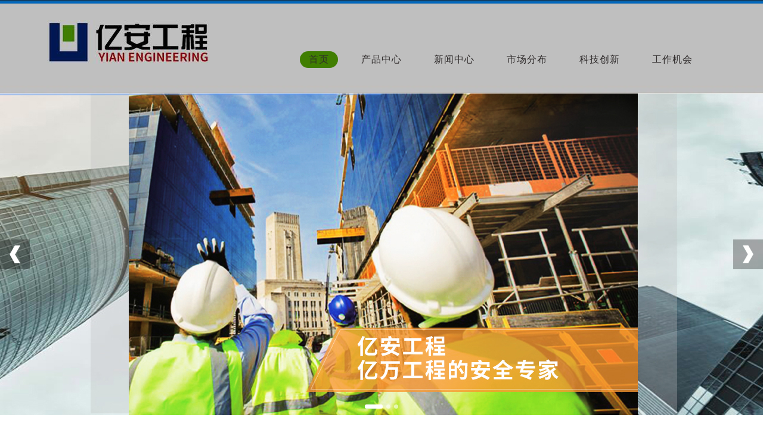

--- FILE ---
content_type: text/html
request_url: http://www.hebeiyian.com/shownews.asp?classid=8&id=1117
body_size: 6074
content:
<!DOCTYPE html>
<html>
 <head>
  <meta charset="utf-8">
  <title>中天建设&亿安工程技术交流会圆满完成-新闻资讯-爬架-河北亿安工程技术股份有限公司</title> 
  <meta name="keywords" content="爬架,井道电梯,爬架厂家"> 
  <meta name="description" content="中国河北亿安工程技术股价有限公司,是一家专门从事附着式升降脚手架、爬升式施工平台、装修专用施工平台的研发、设计、生产、销售和专业分包一体的科技型企业。">  
  <meta name="viewport" content="width=device-width, initial-scale=1.0, minimum-scale=1.0, user-scalable=no"> 
  <meta name="renderer" content="webkit"> 
  <meta http-equiv="X-UA-Compatible" content="IE=Edge"> 
  <meta name="format-detection" content="telephone=no"> 
  <link rel="stylesheet" href="./index_i/grid12.css">
  <link rel="stylesheet" href="./index_i/style.css">
  <link rel="stylesheet" href="./index_i/style1.css">
  <link rel="stylesheet" href="./index_i/responsive.css">     
  <!--[if lt IE 9]><script src="./index_i/H5shiv.js"></script><![endif]--> 
 </head>
 <body class="PcMode">
 
<div class="header_con">	
  	<header class="header">
                <div class="container-fluid ">
                    <!-- nav -->
                    <nav class="py-4">
                        <div id="logo-w3layouts">
                            <a href="http://www.hebeiyian.com/"><img src="http://www.hebeiyian.com/index_i/logo.jpg" alt="爬架-河北亿安工程技术股份有限公司"/></a>
                        </div>
                        <label for="drop" class="toggle">导航</label>
                        <input type="checkbox" id="drop" />
                        <ul class="menu mt-2">
                            <li class="mr-lg-4 mr-3 active1">
								<label for="drop-1" class="toggle"><a href="http://www.hebeiyian.com/">首页</a> <span class="fa fa-angle-down" aria-hidden="true"></span> </label>
                                <a href="http://www.hebeiyian.com/">首页 <span class="fa fa-angle-down" aria-hidden="true"></span></a>
                                <input type="checkbox" id="drop-1" />
                                <ul style="margin-top:30px;">
                                    <li><a href="http://www.hebeiyian.com/about.asp?id=1" class="scroll" target="_blank">公司简介</a></li>
                                    <li><a href="http://www.hebeiyian.com/about.asp?id=43" class="scroll" target="_blank">企业文化</a></li>
                                    <li><a href="http://www.hebeiyian.com/about.asp?id=24" class="scroll" target="_blank">联系我们</a></li>
                                </ul>
                            </li>
                            <li class="mr-lg-4 mr-3"><a href="http://www.hebeiyian.com/productlist.asp" class="scroll" target="_blank">产品中心</a></li>
                            <li class="mr-lg-4 mr-3"><a href="http://www.hebeiyian.com/news.asp?classid=8" class="scroll" target="_blank">新闻中心</a></li>
                            <li class="mr-lg-4 mr-3">
                                <!-- First Tier Drop Down -->
                                <label for="drop-3" class="toggle"><a href="http://www.hebeiyian.com/about.asp?id=52" target="_blank">市场分布</a> <span class="fa fa-angle-down" aria-hidden="true"></span> </label>
                                <a href="http://www.hebeiyian.com/about.asp?id=52" target="_blank">市场分布 <span class="fa fa-angle-down" aria-hidden="true"></span></a>
                                <input type="checkbox" id="drop-3" />
                                <ul style="margin-top:30px;">
                                    <li><a href="http://www.hebeiyian.com/case.asp" class="scroll">工程业绩</a></li>
                                </ul>
                            </li>
                            <li class="mr-lg-4 mr-3">
                                <!-- First Tier Drop Down -->
                                <label for="drop-2" class="toggle"><a href="http://www.hebeiyian.com/news.asp?classid=89" target="_blank">科技创新</a> <span class="fa fa-angle-down" aria-hidden="true"></span> </label>
                                <a href="http://www.hebeiyian.com/news.asp?classid=89" target="_blank">科技创新 <span class="fa fa-angle-down" aria-hidden="true"></span></a>
                                <input type="checkbox" id="drop-2" />
                                <ul style="margin-top:30px;">
                                    <li><a href="http://www.hebeiyian.com/news.asp?classid=90" class="scroll" target="_blank">发明专利</a></li>
                                </ul>
                            </li>
                            <li class="mr-lg-4 mr-3"><a href="http://www.hebeiyian.com/about.asp?id=53" target="_blank">工作机会</a></li>
                        </ul>
                    </nav>
                    <!-- //nav -->
                </div>
            </header>
  	
  </div>
 <!-- Jumbtron / Slider -->

<link rel="stylesheet" href="http://www.hebeiyian.com/index_i/huandeng.css">
<div class="index-banner">
    <ul class="banner-inner">
        <li style="background:#aac7f3 url(http://www.hebeiyian.com/uploadfile/20141018183411424.jpg) center center no-repeat;background-size: cover;"><a href="http://www.hebeiyian.com"></a></li>
         <li style="background:#aac7f3 url(http://www.hebeiyian.com/uploadfile/20171009111947183.jpg) center center no-repeat;background-size: cover;"><a href="http://www.hebeiyian.com"></a></li>
         <li style="background:#aac7f3 url(http://www.hebeiyian.com/uploadfile/20191015212948041.jpg) center center no-repeat;background-size: cover;"><a href="http://www.hebeiyian.com"></a></li>
         </ul>
</div>
<script src="http://www.hebeiyian.com/index_i/jquery.min.js"></script>
<script src="http://www.hebeiyian.com/index_i/jquery.edslider.js"></script>
<script>
    $(function() {
        $('.banner-inner').edslider({
            width : '100%',
            height:'100%'
        });
    });
</script>
   <div class="imainPart imainPart02 inews_0730"> 
    <div class="wrap fix"> 
     <div class="hd fix" style="border-bottom:1px gray  dotted;"> 
      <h2 class="n">新闻资讯<SPAN>HEBEIYIAN.COM</SPAN></h2>
     </div> 
     <div class="bd fix" style="font-size: 14px; line-height: 25px;">    
        <div class="aboutbt">中天建设&亿安工程技术交流会圆满完成</div>
        
		<div style="padding:10px;color:#555;"><p style="text-indent:2em;">
	<span style="color:#334A59;font-family:PingFangSC-Regular, "font-size:15px;background-color:#FFFFFF;">12月2日下午，中天建设石家庄分公司主任甘红业带队，携组织机关及项目部技术、安全管理骨干共计20余人，前来我司针对新产品、新技术进行座谈交流。</span>
</p>
<p>
	<span style="color:#334A59;font-family:PingFangSC-Regular, "font-size:15px;background-color:#FFFFFF;"><img src="/upload/image/20211205/20211205164963106310.jpg" alt="" /><br />
</span>
</p>
<p style="text-indent:2em;">
	<span style="color:#334A59;font-family:PingFangSC-Regular, "font-size:15px;background-color:#FFFFFF;"><br />
</span>
</p>
<p style="text-indent:2em;">
	<span style="color:#334A59;font-family:PingFangSC-Regular, "font-size:15px;background-color:#FFFFFF;"></span>
</p>
<p style="text-align:justify;background-color:#FFFFFF;font-size:14px;font-family:PingFangSC-Regular, "color:#334A59;text-indent:2em;">
	<span style="font-size:15px;">首先我司董事长对中天公司的到来表示热烈欢迎，对我司转型升级期间发展方向以及新产品的创新理念做了整体介绍；总工程师沈永革对井道内施工升降机、爬升式施工平台、货用施工平台、装修专用施工平台等产品进行了详细讲解，分享了研发历程及实际应用。</span>
</p>
<p style="text-align:justify;background-color:#FFFFFF;font-size:14px;font-family:PingFangSC-Regular, "color:#334A59;text-indent:2em;">
	<span style="font-size:15px;">中天公司领导对我司产品表达了肯定与认可，双方就设备应用可推广性、适用性、创新思路进行了深入探讨。</span>
</p>
<p style="text-indent:2em;">
	<img src="/upload/image/20211205/20211205165148254825.jpg" alt="" />
</p>
<p style="text-indent:2em;">
	<br />
</p>
<p style="text-indent:2em;">
	<span style="color:#334A59;font-family:PingFangSC-Regular, "font-size:15px;background-color:#FFFFFF;"><br />
</span>
</p>
<p style="text-indent:2em;">
	<span style="color:#334A59;font-family:PingFangSC-Regular, "font-size:15px;background-color:#FFFFFF;"><span style="color:#334A59;font-family:PingFangSC-Regular, "font-size:15px;background-color:#FFFFFF;">中天建设公司一行实地参观了孟同加工厂各个车间和成品现场。从材料的采购到现场制作有了更直观的认识。再到加工厂参观并且亲自操作各个样机，对我们的产品有了更加深刻的认识。针对我公司现有的产品、技术在施工现场的实际应用展开沟通和讨论。</span></span>
</p>
<p style="text-indent:2em;">
	<span style="color:#334A59;font-family:PingFangSC-Regular, "font-size:15px;background-color:#FFFFFF;"><br />
</span>
</p>
<p>
	<span style="color:#334A59;font-family:PingFangSC-Regular, "font-size:15px;background-color:#FFFFFF;"><img src="/upload/image/20211205/20211205165167226722.jpg" alt="" /><br />
</span>
</p>
<p style="text-indent:2em;">
	<span style="color:#334A59;font-family:PingFangSC-Regular, "font-size:15px;background-color:#FFFFFF;"><br />
</span>
</p>
<p style="text-indent:2em;">
	<span style="color:#334A59;font-family:PingFangSC-Regular, "font-size:15px;background-color:#FFFFFF;"><span style="color:#334A59;font-family:PingFangSC-Regular, "font-size:15px;background-color:#FFFFFF;">通过本次技术交流、探讨，我们对产品的创新、改革有了更加深入的认识，我们会结合设备的实际应用，继续优化产品，助力建筑机械发展！</span><br />
</span>
</p>
		<div class="hits">点击次数：3253次 发布时间：2021/12/5 </div>
			<div style="padding:10px;color:#ff0000;border:1px #ff0000 dotted;">
			<b style="color:#ff0000;">免责声明</b>：本站内容（文字信息+图片素材）来源于互联网公开数据整理或转载，仅用于学习参考，如有侵权问题，请及时联系本站删除，我们将在5个工作日内处理。联系邮箱：1657897343@qq.com
		</div>
				<br/>
			<div style="border-top:1px #999 dashed; margin-top: 30px; padding: 20px 0;">
			<div style="width:50%;float:left;">上一篇：<a href='shownews.asp?classid=8&id=1116' title='施工升降机的安全预防措施'>施工升降机的安全预防措施</a></div>
			<div style="width:50%;float:left;text-align:right;">下一篇：<a href='shownews.asp?classid=8&id=1118' title='爬升式施工平台'>爬升式施工平台</a></div>
		</div>	
				
				
		    <div style="padding:50px 0 0 0;">
				<div class="mokuai_news">
                   <span style="font-size:16px;">相关推荐:</span><br/>
		     <ul id="tj_news" style="border-top:1px #ccc solid; margin-top:8px;">
				<li>·<a href="shownews.asp?classid=8&id=1114" target="_blank" title="升降机的发展史"><font color="">升降机的发展史</font></a></li>
				<li>·<a href="shownews.asp?classid=8&id=1086" target="_blank" title=" 2015亿安11月项目经理会"><font color="#ee105a">&nbsp;2015亿安11月项目经理会</font></a></li>
				<li>·<a href="shownews.asp?classid=8&id=1118" target="_blank" title="爬升式施工平台"><font color="">爬升式施工平台</font></a></li>
				<li>·<a href="shownews.asp?classid=8&id=965" target="_blank" title="陕西西安人寿工地观摩会"><font color="#ee1d24">陕西西安人寿工地观摩会</font></a></li>
				<li>·<a href="shownews.asp?classid=8&id=938" target="_blank" title="北京全钢整体架技术应用研讨会"><font color="#ee1d24">北京全钢整体架技术应用研讨会</font></a></li>
				<li>·<a href="shownews.asp?classid=8&id=1092" target="_blank" title="亿安2016启动大会胜利召开"><font color="#00a650">亿安2016启动大会胜利召开</font></a></li>
				</ul>
				</div>
				<div class="mokuai_news" style="margin:0 5px;">
					<span style="font-size:16px;">最新新闻:</span><br/>
		     <ul id="tj_news" style="border-top:1px #ccc solid; margin-top:8px;">
				<li>·<a href="shownews.asp?classid=91&id=1170" target="_blank" title=" 还有哪些领域可以应用建筑爬架？"><font color="">&nbsp;还有哪些领域可以应用建筑爬架？</font></a></li>
				<li>·<a href="shownews.asp?classid=91&id=1169" target="_blank" title="爬架施工的核心技术要点及安全管理规范"><font color="">爬架施工的核心技术要点及安全管理规范</font></a></li>
				<li>·<a href="shownews.asp?classid=91&id=1168" target="_blank" title="2025年国内爬架市场规模将突破200亿元"><font color="">2025年国内爬架市场规模将突破200亿元</font></a></li>
				<li>·<a href="shownews.asp?classid=91&id=1167" target="_blank" title=" 影响爬架工程报价的因素有哪些？ "><font color="">&nbsp;影响爬架工程报价的因素有哪些？&nbsp;</font></a></li>
				<li>·<a href="shownews.asp?classid=91&id=1166" target="_blank" title="爬架在不同施工环境下的应用场景"><font color="">爬架在不同施工环境下的应用场景</font></a></li>
				<li>·<a href="shownews.asp?classid=91&id=1165" target="_blank" title=" 如何确保建筑爬架在建筑施工中的安全性？"><font color="">&nbsp;如何确保建筑爬架在建筑施工中的安全性？</font></a></li>
				</ul>
				</div>
				<div class="mokuai_news">
					<span style="font-size:16px;">热门新闻:</span><br/>
		     <ul id="tj_news" style="border-top:1px #ccc solid; margin-top:8px;">
				<li>·<a href="shownews.asp?classid=8&id=1094" target="_blank" title="热烈庆祝河北亿安工程技术股份有限公司埃塞俄比亚项目出口任务顺利完成"><font color="">热烈庆祝河北亿安工程技术股份有限公司埃塞俄比亚...</font></a></li>
				<li>·<a href="shownews.asp?classid=8&id=1093" target="_blank" title="2016年3月份经理会"><font color="#000">2016年3月份经理会</font></a></li>
				<li>·<a href="shownews.asp?classid=8&id=1092" target="_blank" title="亿安2016启动大会胜利召开"><font color="#00a650">亿安2016启动大会胜利召开</font></a></li>
				<li>·<a href="shownews.asp?classid=8&id=1114" target="_blank" title="升降机的发展史"><font color="">升降机的发展史</font></a></li>
				<li>·<a href="shownews.asp?classid=8&id=1118" target="_blank" title="爬升式施工平台"><font color="">爬升式施工平台</font></a></li>
				<li>·<a href="shownews.asp?classid=8&id=1091" target="_blank" title="亿安工程成功进驻埃塞俄比亚"><font color="#ee105a">亿安工程成功进驻埃塞俄比亚</font></a></li>
				</ul>
				</div>
		    </div>	
			<div class="clearfix"></div>	 
				</div>
				
				<p class="by-sub-title1">
						<a href="news.asp?classid=8" class="btn-theme  active">新闻资讯</a><a href="news.asp?classid=90" class="btn-theme">发明专利</a><a href="news.asp?classid=89" class="btn-theme">科技创新</a><a href="news.asp?classid=91" class="btn-theme">爬架常识</a></p>
          <div class="clearfix"></div>		
			<br/>
     </div> 
    </div> 
   </div>
<!--new --> 
  
  <footer class="pageFooter">   
   <div class="foot02"> 
    <div class="wrap fix">
      <div class="foot02_l"><ul>
        <li style=" width:5%;"><img src="http://www.hebeiyian.com/index_i/d_logo.jpg" alt="" /></li>
        <li style="width:81%; padding-left:20px;"><a href="http://www.hebeiyian.com/" target="_blank">首页</a> | <a href="http://www.hebeiyian.com/about.asp?id=1" target="_blank">公司简介</a> | <a href="http://www.hebeiyian.com/productlist.asp" target="_blank">产品中心</a> | <a href="http://www.hebeiyian.com/news.asp?classid=8" target="_blank">新闻中心</a> | <a href="http://www.hebeiyian.com/case.asp" target="_blank">工程业绩</a> | <a href="http://www.hebeiyian.com/about.asp?id=24" target="_blank">联系我们</a><br/>
版权所有：河北亿安工程技术股份有限公司 技术支持：龙脉网络 CopyRight©2012-2025 All Rights Reserved  <a href="http://www.hebeiyian.com/sitemap.xml" rel="nofollow">网站地图</a>  关键词:<a href="http://www.hebeiyian.com/news.asp?classid=91">爬架</a></li>
     <li style="text-align:center; width:6%;"><img src="http://www.hebeiyian.com/index_i/erweima1.jpg" alt=""/></li>
     <li style="text-align:center; width:6%;"><img src="http://www.hebeiyian.com/index_i/erweima2.jpg" alt=""/></li>
      </ul></div>     
    </div> 
   </div> 
  </footer>  
  <!--foot end--> 
  <!-- Bootcamp JavaScript -->
  <!-- jQuery first, then Popper.js, then Bootstrap JS -->
<script src="https://cdn.bootcdn.net/ajax/libs/twitter-bootstrap/4.0.0/js/bootstrap.min.js"></script>  
</body>
</html>

--- FILE ---
content_type: text/css
request_url: http://www.hebeiyian.com/index_i/grid12.css
body_size: 2474
content:
.row{width:102%;*zoom:1}.row:before,.row:after{content:" ";display:table;clear:both}.span-1,.full-row .row .span-1{float:left;transition:.2s width ease;margin-right:2%;*margin-right:1.89%;width:6.33333333%}.span-2,.full-row .row .span-2{float:left;transition:.2s width ease;margin-right:2%;*margin-right:1.89%;width:14.66666667%}.span-3,.full-row .row .span-3{float:left;transition:.2s width ease;margin-right:2%;*margin-right:1.89%;width:23%}.span-4,.full-row .row .span-4{float:left;transition:.2s width ease;margin-right:2%;*margin-right:1.89%; margin-bottom:20px;width:31.33333333%}.span-5,.full-row .row .span-5{float:left;transition:.2s width ease;margin-right:2%;*margin-right:1.89%;width:39.66666667%}.span-6,.full-row .row .span-6{float:left;transition:.2s width ease;margin-right:2%;*margin-right:1.89%;width:48%}.span-7,.full-row .row .span-7{float:left;transition:.2s width ease;margin-right:2%;*margin-right:1.89%;width:56.33333333%}.span-8,.full-row .row .span-8{float:left;transition:.2s width ease;margin-right:2%;*margin-right:1.89%;width:64.66666667%}.span-9,.full-row .row .span-9{float:left;transition:.2s width ease;margin-right:2%;*margin-right:1.89%;width:73%}.span-10,.full-row .row .span-10{float:left;transition:.2s width ease;margin-right:2%;*margin-right:1.89%;width:81.33333333%}.span-11,.full-row .row .span-11{float:left;transition:.2s width ease;margin-right:2%;*margin-right:1.89%;width:89.66666667%}.span-12,.full-row .row .span-12{float:left;transition:.2s width ease;margin-right:2%;*margin-right:1.89%;width:98%}.span-13,.full-row .row .span-13{float:left;transition:.2s width ease;margin-right:2%;*margin-right:1.89%;width:106.33333333%}.span-14,.full-row .row .span-14{float:left;transition:.2s width ease;margin-right:2%;*margin-right:1.89%;width:114.66666667%}.span-15,.full-row .row .span-15{float:left;transition:.2s width ease;margin-right:2%;*margin-right:1.89%;width:123%}.span-16,.full-row .row .span-16{float:left;transition:.2s width ease;margin-right:2%;*margin-right:1.89%;width:131.33333333%}.span-17,.full-row .row .span-17{float:left;transition:.2s width ease;margin-right:2%;*margin-right:1.89%;width:139.66666667%}.span-18,.full-row .row .span-18{float:left;transition:.2s width ease;margin-right:2%;*margin-right:1.89%;width:148%}.span-19,.full-row .row .span-19{float:left;transition:.2s width ease;margin-right:2%;*margin-right:1.89%;width:156.33333333%}.span-20,.full-row .row .span-20{float:left;transition:.2s width ease;margin-right:2%;*margin-right:1.89%;width:164.66666667%}.span-21,.full-row .row .span-21{float:left;transition:.2s width ease;margin-right:2%;*margin-right:1.89%;width:173%}.span-22,.full-row .row .span-22{float:left;transition:.2s width ease;margin-right:2%;*margin-right:1.89%;width:181.33333333%}.span-23,.full-row .row .span-23{float:left;transition:.2s width ease;margin-right:2%;*margin-right:1.89%;width:189.66666667%}.span-24,.full-row .row .span-24{float:left;transition:.2s width ease;margin-right:2%;*margin-right:1.89%;width:198%}.pull-right{float:right;_display:inline}.center{clear:both;float:none;display:block;margin-left:auto;margin-right:auto;position:relative;left:-1%}.pull-left-1{position:relative;left:-8.33333333%}.pull-left-2{position:relative;left:-16.66666667%}.pull-left-3{position:relative;left:-25%}.pull-left-4{position:relative;left:-33.33333333%}.pull-left-5{position:relative;left:-41.66666667%}.pull-left-6{position:relative;left:-50%}.pull-left-7{position:relative;left:-58.33333333%}.pull-left-8{position:relative;left:-66.66666667%}.pull-left-9{position:relative;left:-75%}.pull-left-10{position:relative;left:-83.33333333%}.pull-left-11{position:relative;left:-91.66666667%}.pull-left-12{position:relative;left:-100%}.pull-left-13{position:relative;left:-108.33333333%}.pull-left-14{position:relative;left:-116.66666667%}.pull-left-15{position:relative;left:-125%}.pull-left-16{position:relative;left:-133.33333333%}.pull-left-17{position:relative;left:-141.66666667%}.pull-left-18{position:relative;left:-150%}.pull-left-19{position:relative;left:-158.33333333%}.pull-left-20{position:relative;left:-166.66666667%}.pull-left-21{position:relative;left:-175%}.pull-left-22{position:relative;left:-183.33333333%}.pull-left-23{position:relative;left:-191.66666667%}.pull-left-24{position:relative;left:-200%}.pull-right-1{position:relative;left:8.33333333%}.pull-right-2{position:relative;left:16.66666667%}.pull-right-3{position:relative;left:25%}.pull-right-4{position:relative;left:33.33333333%}.pull-right-5{position:relative;left:41.66666667%}.pull-right-6{position:relative;left:50%}.pull-right-7{position:relative;left:58.33333333%}.pull-right-8{position:relative;left:66.66666667%}.pull-right-9{position:relative;left:75%}.pull-right-10{position:relative;left:83.33333333%}.pull-right-11{position:relative;left:91.66666667%}.pull-right-12{position:relative;left:100%}.pull-right-13{position:relative;left:108.33333333%}.pull-right-14{position:relative;left:116.66666667%}.pull-right-15{position:relative;left:125%}.pull-right-16{position:relative;left:133.33333333%}.pull-right-17{position:relative;left:141.66666667%}.pull-right-18{position:relative;left:150%}.pull-right-19{position:relative;left:158.33333333%}.pull-right-20{position:relative;left:166.66666667%}.pull-right-21{position:relative;left:175%}.pull-right-22{position:relative;left:183.33333333%}.pull-right-23{position:relative;left:191.66666667%}.pull-right-24{position:relative;left:200%}.row .row{_width:.98039216%;_overflow:hidden}.row .row .span-1,.row .row .span-2,.row .row .span-3,.row .row .span-4,.row .row .span-5,.row .row .span-6,.row .row .span-7,.row .row .span-8,.row .row .span-9,.row .row .span-10,.row .row .span-11,.row .row .span-12,.row .row .span-13,.row .row .span-14,.row .row .span-15,.row .row .span-16,.row .row .span-17,.row .row .span-18,.row .row .span-19,.row .row .span-20,.row .row .span-21,.row .row .span-22,.row .row .span-23,.row .row .span-24{_margin-right:1.8%}.full-row{width:100%;*zoom:1}.full-row:before,.full-row:after{content:" ";display:table;clear:both}.full-row .span-1,.full-row .span-2,.full-row .span-3,.full-row .span-4,.full-row .span-5,.full-row .span-6,.full-row .span-7,.full-row .span-8,.full-row .span-9,.full-row .span-10,.full-row .span-11,.full-row .span-12,.full-row .span-13,.full-row .span-14,.full-row .span-15,.full-row .span-16,.full-row .span-17,.full-row .span-18,.full-row .span-19,.full-row .span-20,.full-row .span-21,.full-row .span-22,.full-row .span-23,.full-row .span-24{_margin-right:0}.full-row [class*="span"],.full-row [class*="midd"],.full-row [class*="smal"]{margin-right:0}.full-row .span-1{width:8.33333333%;*width:8.22333333%}.full-row .span-2{width:16.66666667%;*width:16.55666667%}.full-row .span-3{width:25%;*width:24.89%}.full-row .span-4{width:33.33333333%;*width:33.22333333%}.full-row .span-5{width:41.66666667%;*width:41.55666667%}.full-row .span-6{width:50%;*width:49.89%}.full-row .span-7{width:58.33333333%;*width:58.22333333%}.full-row .span-8{width:66.66666667%;*width:66.55666667%}.full-row .span-9{width:75%;*width:74.89%}.full-row .span-10{width:83.33333333%;*width:83.22333333%}.full-row .span-11{width:91.66666667%;*width:91.55666667%}.full-row .span-12{width:100%;*width:99.89%}.full-row .span-13{width:108.33333333%;*width:108.22333333%}.full-row .span-14{width:116.66666667%;*width:116.55666667%}.full-row .span-15{width:125%;*width:124.89%}.full-row .span-16{width:133.33333333%;*width:133.22333333%}.full-row .span-17{width:141.66666667%;*width:141.55666667%}.full-row .span-18{width:150%;*width:149.89%}.full-row .span-19{width:158.33333333%;*width:158.22333333%}.full-row .span-20{width:166.66666667%;*width:166.55666667%}.full-row .span-21{width:175%;*width:174.89%}.full-row .span-22{width:183.33333333%;*width:183.22333333%}.full-row .span-23{width:191.66666667%;*width:191.55666667%}.full-row .span-24{width:200%;*width:199.89%}.full-row .center{left:auto}@media only screen and (max-width:64em){.midd-1,.full-row .row .midd-1{width:6.33333333%}.midd-2,.full-row .row .midd-2{width:14.66666667%}.midd-3,.full-row .row .midd-3{width:23%}.midd-4,.full-row .row .midd-4{width:31.33333333%}.midd-5,.full-row .row .midd-5{width:39.66666667%}.midd-6,.full-row .row .midd-6{width:48%}.midd-7,.full-row .row .midd-7{width:56.33333333%}.midd-8,.full-row .row .midd-8{width:64.66666667%}.midd-9,.full-row .row .midd-9{width:73%}.midd-10,.full-row .row .midd-10{width:81.33333333%}.midd-11,.full-row .row .midd-11{width:89.66666667%}.midd-12,.full-row .row .midd-12{width:98%}.midd-13,.full-row .row .midd-13{width:106.33333333%}.midd-14,.full-row .row .midd-14{width:114.66666667%}.midd-15,.full-row .row .midd-15{width:123%}.midd-16,.full-row .row .midd-16{width:131.33333333%}.midd-17,.full-row .row .midd-17{width:139.66666667%}.midd-18,.full-row .row .midd-18{width:148%}.midd-19,.full-row .row .midd-19{width:156.33333333%}.midd-20,.full-row .row .midd-20{width:164.66666667%}.midd-21,.full-row .row .midd-21{width:173%}.midd-22,.full-row .row .midd-22{width:181.33333333%}.midd-23,.full-row .row .midd-23{width:189.66666667%}.midd-24,.full-row .row .midd-24{width:198%}.midd-hide{display:none}.midd-center{clear:both;float:none;display:block;margin-left:auto;margin-right:auto;position:relative;left:-1%}.full-row .midd-1{width:8.33333333%}.full-row .midd-2{width:16.66666667%}.full-row .midd-3{width:25%}.full-row .midd-4{width:33.33333333%}.full-row .midd-5{width:41.66666667%}.full-row .midd-6{width:50%}.full-row .midd-7{width:58.33333333%}.full-row .midd-8{width:66.66666667%}.full-row .midd-9{width:75%}.full-row .midd-10{width:83.33333333%}.full-row .midd-11{width:91.66666667%}.full-row .midd-12{width:100%}.full-row .midd-13{width:108.33333333%}.full-row .midd-14{width:116.66666667%}.full-row .midd-15{width:125%}.full-row .midd-16{width:133.33333333%}.full-row .midd-17{width:141.66666667%}.full-row .midd-18{width:150%}.full-row .midd-19{width:158.33333333%}.full-row .midd-20{width:166.66666667%}.full-row .midd-21{width:175%}.full-row .midd-22{width:183.33333333%}.full-row .midd-23{width:191.66666667%}.full-row .midd-24{width:200%}}@media only screen and (max-width:40em){.smal-1,.full-row .row .smal-1{width:6.33333333%}.smal-2,.full-row .row .smal-2{width:14.66666667%}.smal-3,.full-row .row .smal-3{width:23%}.smal-4,.full-row .row .smal-4{width:31.33333333%}.smal-5,.full-row .row .smal-5{width:39.66666667%}.smal-6,.full-row .row .smal-6{width:48%}.smal-7,.full-row .row .smal-7{width:56.33333333%}.smal-8,.full-row .row .smal-8{width:64.66666667%}.smal-9,.full-row .row .smal-9{width:73%}.smal-10,.full-row .row .smal-10{width:81.33333333%}.smal-11,.full-row .row .smal-11{width:89.66666667%}.smal-12,.full-row .row .smal-12{width:98%}.smal-13,.full-row .row .smal-13{width:106.33333333%}.smal-14,.full-row .row .smal-14{width:114.66666667%}.smal-15,.full-row .row .smal-15{width:123%}.smal-16,.full-row .row .smal-16{width:131.33333333%}.smal-17,.full-row .row .smal-17{width:139.66666667%}.smal-18,.full-row .row .smal-18{width:148%}.smal-19,.full-row .row .smal-19{width:156.33333333%}.smal-20,.full-row .row .smal-20{width:164.66666667%}.smal-21,.full-row .row .smal-21{width:173%}.smal-22,.full-row .row .smal-22{width:181.33333333%}.smal-23,.full-row .row .smal-23{width:189.66666667%}.smal-24,.full-row .row .smal-24{width:198%}.smal-hide{display:none}.smal-show{display:block}.smal-center{clear:both;float:none;display:block;margin-left:auto;margin-right:auto;position:relative;left:-1%}[class*='pull-left-'],[class*='pull-right-']{left:auto;right:auto}.full-row .smal-1{width:8.33333333%}.full-row .smal-2{width:16.66666667%}.full-row .smal-3{width:25%}.full-row .smal-4{width:33.33333333%}.full-row .smal-5{width:41.66666667%}.full-row .smal-6{width:50%}.full-row .smal-7{width:58.33333333%}.full-row .smal-8{width:66.66666667%}.full-row .smal-9{width:75%}.full-row .smal-10{width:83.33333333%}.full-row .smal-11{width:91.66666667%}.full-row .smal-12{width:100%}.full-row .smal-13{width:108.33333333%}.full-row .smal-14{width:116.66666667%}.full-row .smal-15{width:125%}.full-row .smal-16{width:133.33333333%}.full-row .smal-17{width:141.66666667%}.full-row .smal-18{width:150%}.full-row .smal-19{width:158.33333333%}.full-row .smal-20{width:166.66666667%}.full-row .smal-21{width:175%}.full-row .smal-22{width:183.33333333%}.full-row .smal-23{width:191.66666667%}.full-row .smal-24{width:200%}}

--- FILE ---
content_type: text/css
request_url: http://www.hebeiyian.com/index_i/style.css
body_size: 51243
content:
inewslist01inewslist01inewslist01/*
* name:Global && Pc StyleSheet
* version:v1.3.3
* update:button默认没有margin
* data:2015-04-03
*/
@import url(./animate.css);
/* reset */
body { font:12px/1.7 'helvetica neue',tahoma,'hiragino sans gb',stheiti,
'wenquanyi micro hei', \5FAE\8F6F\96C5\9ED1,\5B8B\4F53,sans-serif; overflow-x:hidden; color:#555;background:#f6f6f6;}
body, h1, h2, h3, h4, p, ul, ol, dd, dl, form { margin:0;}
input, button, select { font-size:100%; box-sizing:border-box;margin:0; padding:0; vertical-align:middle; border:1px solid #ccc; outline:none;line-height:normal; font-family:"Microsoft Yahei"; color:#666;}
textarea { overflow:auto; height:auto; resize:vertical;vertical-align:top;}
img {max-width:100%; vertical-align:top;border:0 ;height:auto; -ms-interpolation-mode:bicubic;}
ul { padding-left:0; list-style-type:none;}
i, b {font-weight:normal; font-style:normal;}
a {-webkit-transition:all 0.3s ease;transition:all 0.3s ease; text-decoration:none; outline:none;}
a:hover { color:#7a0000;}
.noLink { cursor:default;}

/* html5 ele */
article, aside, dialog, footer, header, section, nav, figure, menu, audio, canvas, progress, video{ display:block;}

/* 高亮选中 */
::-moz-selection {color:#fff; background:#00479d; }
::selection {color:#fff; background:#00479d; }

/* modern ie */
@-ms-viewport { width:device-width;}

/* ico */
.ico { display:inline-block; overflow:hidden; width:20px; height:20px; vertical-align:middle; background:url(../images/ico.png);margin:0 .3em;}
.ico1_2 { background-position:-20px 0;}
.ico1_3 { background-position:-40px 0;}
.ico1_4 { background-position:-60px 0;}
.ico1_5 { background-position:-80px 0;}
.ico2_1 { background-position:0 -20px;}
.ico2_2 { background-position:-20px -20px;}
.ico2_3 { background-position:-40px -20px;}
.ico2_4 { background-position:-60px -20px;}
.ico2_5 { background-position:-80px -20px;}
.ico3_1 { background-position:0 -40px;}
.ico3_2 { background-position:-20px -40px;}
.ico3_3 { background-position:-40px -40px;}
.ico3_4 { background-position:-60px -40px;}
.ico3_5 { background-position:-80px -40px;}
.ico4_1 { background-position:0 -60px;}
.ico4_2 { background-position:-20px -60px;}
.ico4_3 { background-position:-40px -60px;}
.ico4_4 { background-position:-60px -60px;}
.ico4_5 { background-position:-80px -60px;}

/* baseUI */
.wrap { max-width:1180px; margin-right:auto; margin-left:auto; *width:1180px;}
.fix { *zoom:1; *clear:both;}
.fix:before, .fix:after {display:table; clear:both; content:'';}
.oh { overflow:hidden; *zoom:1;}
.l { float:left;}.r { float:right;}
.dib { display:inline-block; *display:inline; *zoom:1;}
.pr { position:relative;}.pa { position:absolute;}
.tc { text-align:center;}.tr { text-align:right;}
.el {overflow:hidden;white-space:nowrap;  text-overflow:ellipsis;}
img[data-src],.opc0 { opacity:0 ; filter:alpha(opacity=0);}
.hide { display:none;}
.hidetext { font:0/0 a; letter-spacing:-9px;}
.arr { display:inline-block; overflow:hidden; width:0; height:0;}
.placeholder { color:#aaa; }
/* button */
button, .button{ padding:0 1em;margin:0;background:#00479d;color:#fff; vertical-align:top;display:inline-block;line-height:2em;height:2em; border:0; border-radius:2px;cursor:pointer;*display:inline;*zoom:1;}
button:hover, .button:hover{color:#fff; filter:alpha(opacity=85);opacity:.85;}
button.big, .button.big{font-size:1.2em;height:2.5em;line-height:2.5em; }
/* table */
.datalist {width:100%; border-collapse:collapse; border-spacing:0; border:1px solid #ccc; }
.datalist caption { padding-bottom:5px;}
.datalist th {font-weight:700; padding:5px 15px; border:1px solid #ccc; background:#eee;}
.datalist td {padding:5px 15px; border:1px solid #ccc;}
.datalist tr.altrow { background:#ccc;}
/* rect */
*[class*="rect-"]{position:relative;display:block; width:100%;height:0;overflow:hidden;}
*[class*="rect-"] ._full{position:absolute;left:0;top:0;width:100%;height:100%;*height:auto;}
.rect-75{padding-bottom:75%;}
.rect-5625{padding-bottom: 58.25%;}
.mb30 { margin-bottom:30px;}
.mt20 { margin-top:20px;}

/*下拉*/
.sele{position:relative;height:27px;line-height:27px;width:223px;text-indent:10px;cursor:pointer;}
.sele_{display:none;position:absolute;width:100%;left:-1px;top:27px;background:#fff;border:1px solid #cacad9;}
.sele_ a{display:block;}
.sele_ a:hover{background:#9f9f9f;color:#333;}

.effImg01 img/*,
.inewsSlider li img,
.inewsList li img,
.videoList li img 
*/{-moz-transition: all .8s ease 0s;-ms-transition: all .8s ease 0s;-o-transition: all .8s ease 0s;transition: all .8s ease 0s;} 
.effImg01:hover img/*,
.inewsSlider li:hover img,
.inewsList li:hover img,
.videoList li.hover img
*/{transform: scale(1.1);-moz-transform: scale(1.1);-webkit-transform: scale(1.1);}


/* style */
.pageHeader { width:100%; height:auto; position:absolute; left:0; top:0; z-index:90;}
.pageHeader .wrap { height:89px; background:url(../images/nav.png) no-repeat;}
.logo { width:280px; float:left; padding:34px 0 0 26px;}

.topMid { width:732px; float:left; padding-top:7px;}
.topMid .links { width:auto; height:22px; line-height:22px; border:#e4e4e4 1px solid; padding:0 10px; float:right; color:#b1b1b1; margin-left:10px;}
.topMid .imp { color:#01a3ec;}
.topMid .language { width:auto; height:22px; line-height:20px; float:right; border:#fff 1px solid; position:relative; z-index:10; margin-left:8px;}
.topMid .language .n { display:block; height:22px; padding:0 13px 0 24px; position:relative; cursor:pointer;}
.topMid .language .ico { position:absolute; left:2px; top:1px; margin:0;}
.topMid .language .n .point { display:block; width:0; height:0; overflow:hidden; border-color:#656565 transparent transparent; border-style:solid dashed dashed; border-width:3px; position:absolute; right:4px; top:8px;}
.topMid .language .layer { display:none; border:#ccc 1px solid; width:100%; position:absolute; left:-1px; top:21px; background-color:#fff;}
.topMid .language .layer a { display:block; padding:0 4px;}
.topMid .language .layer a:hover { background-color:#f4f4f4;}
.topMid .lang_hover { border-color:#ccc;}
.topMid .lang_hover .layer { display:block;}
.topMid em { font-style:normal; margin:0 10px;}
.topMid .member { width:auto; float:right; height:22px; line-height:22px; position:relative; padding-left:24px;}
.topMid .member .ico { position:absolute; left:0; top:1px; margin:1px 0 0;}
.topMid .member01 { width:auto; float:right; height:22px; line-height:22px; position:relative; padding-left:24px;}
.topMid .member01 .ico111 { position:absolute; left:0; top:1px; margin:1px 0 0; }
.ico111 { display:inline-block; overflow:hidden; width:20px; height:20px; vertical-align:middle;margin:0 .3em;background:(../img/ico_03.png)!important}
.mobile_key { display:none;}
.m_menu { width:730px; height:50px; float:left; padding-left:22px; margin-top:8px;}
.m_menu .m_nav { width:738px; height:50px; float:left;}
.m_menu .m_nav > li { width:122px; height:50px; line-height:40px; float:left; text-align:center; position:relative; margin-right:1px;} 
.m_menu .m_nav > li > a { display:block; width:100%; height:50px; font-size:17px; color:#333; font-weight:bold;} 
.m_menu .m_nav ul { display:none; width:180px; height:auto; background-color:#2d2d2c; position:absolute; left:0; top:50px; text-align:left; padding:10px 0;}
.m_menu .m_nav ul li { line-height:22px;}
.m_menu .m_nav ul a { display:block; line-height:22px; padding:3px 20px; color:#fff; position:relative;}
.m_menu .m_nav ul a i { display:none; width:0; height:0; border-color:transparent transparent transparent #facd00; border-style:dashed dashed dashed solid; border-width:4px; overflow:hidden; position:absolute; right:15px; top:10px;}
.m_menu .m_nav ul a:hover { color:#facd00;}
.m_menu .m_nav ul a:hover i { display:block;}
.m_menu .m_nav .cur > a { color:#01a2ea;}
.m_menu .m_nav .hover > a { background-color:#3d3d3d; color:#fff;}
.m_menu .m_nav ul.pro { width:265px; overflow:hidden;}
.m_menu .m_nav ul.pro li { width:50%; float:left;}
.m_menu .m_nav ul.pro a i { right:10px;}

.m_menu .m_nav .sec_hover > a { color:#facd00; background-color:#414141;} 
.m_menu .m_nav .sec_hover > a i { display:block;}
.m_menu .m_nav .secNav { position:relative;}
.m_menu .m_nav .secNav ul { left:180px; top:0; background-color:#414141;}

.proNav { width:112px; height:89px; float:right;}
.proNav a { display:block; height:70px; line-height:70px; padding:19px 0 0 10px; color:#fff; text-align:center; font-size:17px; font-weight:bold;}

.proHeader .wrap { background-image:url(../images/nav_pro.png);}
.proHeader .m_menu .m_nav > li > a { color:#fff;}
.proHeader .logo { width:295px;}
.proHeader .mainSite { width:100px; height:79px; line-height:79px; float:left; text-align:center; margin-right:6px; font-size:18px; font-weight:bold; padding-top:10px; color:#000;}
.proHeader .proNav { display:none;} 
.proHeader .topMid { float:right; padding-right:30px; color:#fff;}
.proHeader .topMid .links { color:#fff;}
.proHeader .topMid a { color:#fff;}
.proHeader .topMid .member .ico { background-position:0 -40px;}
.proHeader .topMid .language .ico1_2 { background-position:-20px -40px;}
.proHeader .topMid .language .n .point { border-top-color:#fff;}
.proHeader .topMid .language .layer a { color:#333;}
.proHeader .topMid .language { border-color:#01a2ea;}
.proHeader .topMid .lang_hover { border-color:#ccc;}

.pageFooter {position: relative; clear:both;  background-color:#c7ccce; 
	overflow:hidden; color:#fff;}
.pageFooter a { color:#fff; transition:none;}
.pageFooter a:hover { filter:alpha(opacity=70); opacity:0.7;}
.foot01 { position:relative; clear:both; overflow:hidden;}
.foot01 .siteMap { width:80%; float:left; padding-bottom:20px;}
.foot01 .siteMap .dl { width:12.5%; float:left;}
.foot01 .siteMap .dt { height:60px; line-height:60px; padding-top:14px; font-size:18px; font-weight:bold; margin-bottom:20px;}
.foot01 .siteMap .dd { height:194px; overflow:hidden; margin-right:20px;}
.foot01 .siteMap .dd li { line-height:20px; padding:2px 0;}

.fSider { width:18%; float:right; padding-top:28px;}
.comps { width:180px; height:30px; line-height:20px; float:right; position:relative; margin-bottom:60px;}
.comps .n { display:block; height:20px; line-height:20px; padding:5px 80px 5px 30px; position:relative; cursor:pointer; font-size:14px; white-space:nowrap;}
.comps .n .ico { position:absolute; left:0; top:5px;}
.comps .n .point { width:0; height:0; border-color:#fff transparent transparent; border-style:solid dashed dashed; border-width:5px; overflow:hidden; position:absolute; right:15px; top:12px;}

.foot01 .companys { background-color:#535353; position:absolute; left:0; top:74px; width:100%; display:none; z-index:10;}
.foot01 .companys .wrap { overflow:hidden; padding:20px 0; height:194px; position:relative;}
.foot01 .companys .close { display:block; width:36px; height:36px; line-height:36px; text-align:center; background-color:#fff; position:absolute; right:0; bottom:0; color:#333; cursor:pointer;}
.foot01 .companys .close:hover { filter:alpha(opacity=70); opacity:0.7;}
.foot01 .companys .close [class*="ico-"] { font-size:20px; margin:0;}
.foot01 .companys li { width:25%; float:left; height:26px; line-height:26px; font-size:14px; white-space:nowrap;text-overflow:ellipsis;overflow:hidden;}
.foot02 { background-color:#c7ccce; font-size:14px; line-height:20px; padding:50px 0; color:#333; line-height:30px;}
.foot02 a { margin:0 8px; color:#333; display:inline-block; white-space:nowrap;  font-size:14px;}
.foot02 li{ float:left;}

.foot02 .foot02_l{float:left; position: relative; overflow:hidden; width:100%;}

.fewm,.fshare { width:180px; float:right;}
.fewm { font-size:16px; line-height:1.4; margin-bottom:15px;}
.fewm .img { width:43px; height:43px; float:left; margin-right:10px; cursor:pointer;}

.fshare .bdsharebuttonbox a { background-image:url(../images/fshare.png); filter:alpha(opacity=60); opacity:0.6;}
.fshare .bdsharebuttonbox a:hover { filter:alpha(opacity=100); opacity:1.0;}
.fshare .bdsharebuttonbox a.bds_tsina { background-position:0 0;}
.fshare .bdsharebuttonbox a.bds_tqq { background-position:0 -24px;}
.fshare .bdsharebuttonbox a.bds_weixin { background-position:0 -48px;}
.fshare .bdsharebuttonbox a.bds_more { background-position:0 -72px;}

.sdScroll { position:relative; overflow:hidden;}
.sdScroll .scroll_bar { background:url(../images/grey_line.png) center top repeat-y;}
.sdScroll .scroll_slider { border-radius:0; background:#facd00;}

/*channel*/
.channel_content { clear:both; padding:0px 0 40px;}
.channel_content .text_content { min-height:300px;}
.channelbg { background-position:center top; background-repeat:no-repeat; clear:both; height:210px;}
.channelbg a { color:#fff;}
.channel_name { width:auto; height:60px; float:left; margin-top:150px; font-size:35px; color:#fff; font-weight:bold; text-shadow:#333 2px 2px 2px; padding:0 15px 0 30px; white-space:nowrap; color:#fff;}
.breadcrumbs { width:auto; height:26px; line-height:26px; white-space:nowrap; margin-top:176px; color:#f2f2f2;}
.breadcrumbs em { font-style:normal; margin:0 8px;}
.breadcrumbs a { color:#f2f2f2;}
.breadcrumbs a:hover { color:#fff;}

/*新闻综合*/
.newsPart { clear:both; padding:40px 0; position:relative;}
.newsPart .hd { height:20px; border-bottom:#b2e3f9 1px solid; margin-bottom:40px; position:relative; text-align:center; font-size:0;}
.newsPart .hd .n,.newsPart .hd .more { display:inline-block; *display:inline; *zoom:1; background-color:#fff; height:40px; line-height:40px;}
.newsPart .hd .n { padding-right:16px; font-size:26px; padding-left:15px;}
.newsPart .hd .more { padding-right:15px;color:#c5c5c5; font-size:14px;}
.newsPart .hd .more b { font-family:sans-serif; padding-left:5px; font-weight:bold;}

.newsPart01 { z-index:5;}
.newsPart02 { z-index:4;}
.newsPart03 { z-index:3;}
.newsPart04 { z-index:2;}

.newsPart01 .hd { text-align:center; padding-bottom:0px; height:auto; border-bottom-width:0; margin-bottom:0; display:none;}
.newsPart01 .hd .n { font-size:24px; font-weight:normal; color:#1e1e1e; margin-bottom:5px; background:none;}
.newsPart01 .hd .text01 { font-size:17px;}

.newsPart01 .bd { background-color:#fff;}
.inewsSlider { width:845px; height:350px; position:relative; overflow:hidden; float:left; background-color:#eaeaea; margin-right:3%;}
.inewsSlider li { width:100%; height:350px; position:relative; overflow:hidden;}
.inewsSlider .img { width:67%; height:350px; float:left; overflow:hidden; margin-right:20px;}
.inewsSlider .img img { display:block; width:100%; height:auto;}
.inewsSlider .intro { margin-right:22px; padding-top:50px; color:#666;}
.inewsSlider .intro .n { display:block; font-size:18px; font-weight:bold; color:#333; line-height:26px; height:52px; overflow:hidden; margin-bottom:10px;}
.inewsSlider .intro .time { line-height:20px; margin-bottom:10px;}
.inewsSlider .intro .text { font-size:13px; line-height:22px; height:88px; overflow:hidden; margin-bottom:20px;}
.inewsSlider .intro .more { display:inline-block; width:auto; height:40px; line-height:40px; padding:0 35px; border:#b8b8b8 2px solid; font-size:13px; -webkit-transition:all 0.3s ease; transition:all 0.3s ease;}
.inewsSlider .num { position:absolute; right:10px; top:10px; z-index:10; font-size:20px;}
.inewsSlider .num b { font-size:16px; margin:0 2px;}
.inewsSlider .slide_nav { display:none;}
.inewsSlider .arrs { display:block; width:48px; height:48px; line-height:44px; position:absolute; top:50%; margin-top:-24px; text-align:center; background:rgba(51,51,51,.70); filter:progid:DXImageTransform.Microsoft.gradient(startcolorstr=#99333333,endcolorstr=#99333333); color:#cccccc;}
.inewsSlider .arrs:hover { background:rgba(0,162,234,.70); filter:progid:DXImageTransform.Microsoft.gradient(startcolorstr=#9900a2ea,endcolorstr=#9900a2ea); color:#ffffff;}
.inewsSlider .arrs [class*="ico-"] { font-size:30px;}
.inewsSlider .arr_prev { left:0;}
.inewsSlider .arr_next { left:67%; margin-left:-48px;}
.inewsSlider li:hover .intro .more { background-color:#b8b8b8; color:#fff;}

.inewsSearch { padding-right:3%; padding-top:15px; background-color:#fff;}
.inewsSearch .sec_hd { margin-bottom:15px; line-height:32px;}
.inewsSearch .sec_hd .n { font-size:24px; font-weight:normal; color:#333;}
.inewsSearch .sec_bd .nselect { margin-bottom:15px; height:40px; overflow:hidden; position:relative;}
.inewsSearch .sec_bd .nselect .ms { position:absolute; left:7px; top:12px; z-index:10;}
.nselect .c_select { display:block; width:auto; border:#ddd 1px solid; background-color:#dedede; height:38px; line-height:38px; border-radius:0!important;}
.nselect .c_select ._txt { padding-right:36px; padding-left:20px;}
.nselect .c_select ._arrow { width:36px; background-color:#01a2ea;}
.nselect .c_select ._arrow .arr { margin-left:-0.2em; border-top-color:#fff;}
.nselect .c_select.on ._arrow .arr { border-bottom-color:#fff;}
.select-ui-options-ncb { border-color:#ddd!important;}
.select-ui-options-ncb ._disabled { display:none;}
.nInput { display:block; height:38px; line-height:38px; border:#ddd 1px solid; padding:0 20px; overflow:hidden; margin-bottom:15px;}
.nInput input { width:100%; height:20px; line-height:20px; vertical-align:middle; border-width:0; font-family:"Microsoft Yahei";}
.nBtn { overflow:hidden;}
.nBtn a { display:block; width:100%; height:40px; line-height:40px; background-color:#facd00; color:#000; font-size:18px; text-align:center;}

.partArr { display:block; width:0; height:0; border-color:#f6f6f6 transparent transparent; border-style:solid dashed dashed; border-width:20px 30px; position:absolute; left:50%; margin-left:-25px; bottom:-40px; overflow:hidden;}

.newsPart02 { background-color:#fff; padding-bottom:0;}
.newsPart02 .partArr,.newsPart04 .partArr { border-top-color:#ffffff;}
.newsPart04 .partArr { display:none;}

.inewsList,.inewsList .swrap,.inewsList .swrapli { width:100%;}
.inewsList { position:relative; overflow:hidden;}
.inewsList .swrap { overflow:hidden; position:relative;}
.inewsList .swrapli { overflow:hidden;}
.inewsList .swrapli ul { width:102%; overflow:hidden;}
.inewsList .swrap li { float:left; margin-right:2%; *margin-right:1.89%; width:31.33333333%;}
.inewsList .img { display:block; width:100%; height:0; overflow:hidden; padding-bottom:66%; position:relative;}
.inewsList .img img { width:100%; height:100%; position:absolute; left:0; top:0;}
.inewsList .time { display:block; font-family:Arial; margin-bottom:5px; color:#999;}
.inewsList .n { display:block; height:30px; line-height:30px; font-size:18px; font-weight:normal; padding-top:10px; white-space:nowrap;text-overflow:ellipsis;overflow:hidden; margin-bottom:5px; font-weight:bold;}
.inewsList .text { color:#454545;}
.inewsList a:hover { color:#00ace3;}
.inewsList .slide_nav { width:100%; height:12px; text-align:center; position:absolute; left:0; bottom:17px; line-height:12px;}
.inewsList .slide_nav a { display:inline-block; width:12px; height:12px; font:0/0 a; letter-spacing:-9px; background-color:#dae0e6; margin:0 5px; border-radius:50%; overflow:hidden;}
.inewsList .slide_nav a.on { background-color:#01a2ea;}
.inewsList .arrs { width:30px; height:30px; line-height:30px; text-align:center; position:absolute; bottom:10px; color:#dae0e6;}
.inewsList .arrs [class*="ico-"] { font-size:20px; margin:0;}
.inewsList .arr_prev { left:50%; margin-left:-60px;}
.inewsList .arr_next { right:50%; margin-right:-60px;}

.inewsSlider02 { padding-bottom:40px;}
.inewsSlider02,.inewsSlider02 .swrap,.inewsSlider02 .swrapli,.inewsSlider02 .swrap li { height:390px;}
.inewsSlider02 .time { width:50px; height:50px; background-color:#7e7e7e; text-align:center; position:relative; margin-top:-50px; color:#fff; margin-bottom:0;}
.inewsSlider02 .time b { display:block; font-size:20px; font-weight:bold; line-height:1.2; padding-top:5px;}
.inewsSlider02 li:hover .time { background-color:#00ade3;}

.newsPart03 { padding-bottom:0;}
.newsPart03 .hd .n,.newsPart03 .hd .more { background-color:#f6f6f6;}

.inewsSlider03 { padding-bottom:40px;}
.inewsSlider03,.inewsSlider03 .swrap,.inewsSlider03 .swrapli,.inewsSlider03 .swrap li { height:170px;}

.newsPart04 { background-color:#fff;}

.videoList li { width:390px; height:320px; float:left; position:relative; overflow:hidden;}
.videoList .img { display:block; width:100%; height:0; overflow:hidden; padding-bottom:100%; overflow:hidden; position:relative;}
.videoList .img img { display:block; width:100%; height:auto;}
.videoList .intro { width:150px; height:120px; padding:20px; background:rgba(255,255,255,.90); filter:progid:DXImageTransform.Microsoft.gradient(startcolorstr=#ddffffff,endcolorstr=#ddffffff); position:absolute; right:0; bottom:0;}
.videoList .intro .play { display:block; width:0; height:0; border-color:transparent #fff transparent transparent; border-style:dashed solid dashed dashed; border-width:10px; position:absolute; left:-20px; top:50%; margin-top:-10px; filter:alpha(opacity=90); opacity:0.9;}
.videoList .intro .n { display:block; font-size:14px; color:#000; margin-bottom:8px;}
.videoList .intro b { font-size:20px; display:block; line-height:1.2;}
.videoList .intro .time { display:block; color:#747474;}
.videoList .intro .time [class*="ico-"] { font-size:14px;}
.videoList .hover .intro { background:rgba(250,205,0,.90); filter:progid:DXImageTransform.Microsoft.gradient(startcolorstr=#ddfacd00,endcolorstr=#ddfacd00);}
.videoList .hover .intro .play { border-right-color:#facd00;}

.videoList .short { width:400px; height:160px;}
.videoList .short .img { width:48%; height:0; float:left; margin-right:14px;}
.videoList .short .intro { position:static; width:auto; height:119px; background:none; filter:none; border:#f0f0f0 1px solid; margin-bottom:-1px;}
.videoList .short .play { width:55px; height:55px; background:url(../images/play.png) no-repeat; left:18%; filter:none; opacity:1; border-width:0; margin-top:-27px;}
.videoList .last .intro { height:118px;}

/*视频详细*/
.Tit2{font-size:16px;color:#333;padding-bottom:10px;}
.Tit2_blue{font-size:16px;color:#333;padding-bottom:10px;color:#2c8bcd;}
.Tit2_blue .ico{margin-right:5px;}
/*.video_list{height:300px;margin-right:-30px; overflow:hidden}*/
/*.video_list li{float:left;width:172px;margin:0 30px 15px 0;}*/
.video_list a{display:block;position:relative;font-family:'Microsoft Yahei';}
.video_list img{width:100%;height:91px;}
.video_list s{position:absolute;width:36px;height:36px;left:50%;top:25px;margin:0 0 0 -18px;background:url(../images/play2.png);display:none;}
.video_list .t{color:#06c;height:40px;overflow:hidden;}
.video_list .t span{color:#000;}
.video_list a:hover s{display:block;}
.video_area{height:530px;}
.videoT h1{font-size:14px;}
.videoT em{font-size:18px; font-style:normal;}
.videoT .ico{margin-left:3px;}

.video_list .t { width:130px; height:20px; white-space:nowrap;text-overflow:ellipsis;overflow:hidden;}
.video_list .num { position:absolute; right:0px; top:91px;}
.video_list .num .ico { margin:0;}

/*新闻列表*/
.channel_menu { background-color:#fff; clear:both; margin-bottom:50px;}
.channel_menu li { float:left; margin-right:20px; position:relative; z-index:10;}
.channel_menu > .wrap > ul > li:hover { z-index:20;}
.channel_menu li > a { display:inline-block; width:auto; height:59px; line-height:58px; font-size:14px; border-bottom:#ffffff 2px solid; padding:0 13px; white-space:nowrap;}
.channel_menu li .ico-1 { display:block; width:7px; height:4px; background:url(../images/arr_menu.png) no-repeat; overflow:hidden; position:absolute; right:10px; top:50%; margin:-2px 0 0;}
.channel_menu .cur > a { border-bottom-color:#16a9ea; color:#16a9ea;}
.channel_menu .hasMenu > a { padding-right:23px;}
.channel_menu ul .cur ul { border-top:#16a9ea 2px solid;}
.channel_menu ul ul { display:none; width:100%; height:auto; position:absolute; left:0; top:59px; background-color:#d9d9d9;}
.channel_menu ul ul li { margin-right:0; float:none;}
.channel_menu ul ul a { height:auto; line-height:22px; padding:3px 5px; display:block; border-bottom:#fff 1px solid; text-align:center;}
.channel_menu ul ul a:hover { background-color:#16a9ea; color:#fff;}


.channel_left { width:825px; float:left;}
.channel_right { width:300px; float:right;}

.news_list li { background-color:#fff; clear:both; overflow:hidden; padding:17px; margin-bottom:30px;}
.news_list .img { width:24%; height:0; padding-bottom:16%; overflow:hidden; float:left; position:relative; margin-right:3%;}
.news_list .img img { display:block; width:100%; height:auto;}
.news_list .intro .n { font-size:22px; font-weight:normal; height:36px; line-height:36px; white-space:nowrap;text-overflow:ellipsis;overflow:hidden; color:#333;}
.news_list .intro time { font-size:14px; color:#999;}
.news_list .intro .text { border-top:#999 1px dotted; overflow:hidden; padding-top:10px; margin-top:5px; color:#333;}
.news_list a:hover .n { color:#01a2ea;}

/*翻页*/
.page { text-align: center; line-height: 16px; margin-top:0px; padding-bottom:20px; padding-top:20px;}
.page span, .page a { display: inline-block; border: 1px solid #ededed; padding: 5px 10px; vertical-align: middle; margin: 0 0 10px -1px; background-color:#fff; overflow:hidden; height:16px; line-height:16px;}
.page .goprev,.page .gofirst { margin-right: 10px; }
.page .gonext,.page .golast, .page .count { margin-left: 10px; }
.page span, .page a:hover { background: #0e90d2; color: #ffffff; }
.page span.goprev,.page span.gonext,.page span.gofirst,.page span.golast { color: #cccccc; background:#fff; }
.page span.count { border: 0; background: 0; color: #333333; }
.page [class*="ico-"] { margin:0;}
/*翻页 end*/

.channel_right .inewsSearch { padding:30px;}
.inewsSearch .sec_bd .month { width:47%; float:left;}
.inewsSearch .sec_bd .day { width:47%; float:right;}
.channel_right .nInput { clear:both;}

.sideVideo { clear:both; overflow:hidden; position:relative;}
.sideVideo .img { display:block; width:100%; height:0; padding-bottom:65%; overflow:hidden; position:relative;}
.sideVideo .img .play { display:block; width:69px; height:69px; background:url(../images/play_ico01.png) no-repeat; position:absolute; left:50%; margin-left:-35px; top:50%; margin-top:-35px;}
.sideVideo .n { display:block; width:100%; height:40px; line-height:40px; background:url(../images/black_op60.png); position:absolute; left:0; bottom:0; color:#fff; font-size:16px; font-weight:normal; text-align:center;}

.sideBox { clear:both; background-color:#fff;}
.shidian { padding:30px;}
.shidian .sec_hd { margin-bottom:15px; line-height:32px;}
.shidian .sec_hd .n { font-size:24px; font-weight:normal; color:#333;}
.shidian .sideList li { margin-bottom:10px; font-size:14px; line-height:22px; height:44px; overflow:hidden;} 
.shidian .sideList .time { color:#01a2ea;}

/*product_index*/
.product_banner { width:100%; height:500px; position:relative; overflow:hidden;}
.product_banner li { position:relative; height:500px; overflow:hidden;}
.product_banner img { width:1366px; height:500px; max-width:none; position:absolute; top:0; left:50%; margin-left:-683px;}
.product_banner .slide_textNav_box { width:100%; height:40px; position:absolute; left:0; bottom:0; z-index:10;}
.product_banner .slide_textNav { max-width:1180px; height:40px; margin:0 auto;}
.product_banner .slide_textNav a { padding:0 1%; width:22%; height:40px; line-height:40px; float:left; text-align:center; background-color:#0e0e0e; color:#fff; font-size:13px; margin:0 0.5%; cursor:pointer; word-break:break-all; overflow:hidden;}
.product_banner .slide_textNav a.on { background-color:#f0c402; color:#000;}

.propart { padding-top:35px; clear:both;}
.propart01 { background-color:#ececec;}
.hpl { float:left; background-color:#fff; position:relative; font-size:14px; text-align:center;}
.hpl .arr { display:block; width:0; height:0; overflow:hidden; position:absolute; border-color:#fff transparent transparent; border-style:solid dashed dashed; border-width:10px; position:absolute; left:50%; margin-left:-10px; top:0;}
.hpl .img { width:100%; height:50%; position:absolute; left:0; bottom:0; overflow:hidden;}
/*.hpl .img img { width:100%; height:auto;}*/
.hpl .intro { width:100%; height:50%; position:absolute; right:0; top:0;}
.hpl .n,.hpl .cate,.hpl .more { display:block; margin-bottom:0px;}
.hpl .n { font-size:28px; font-weight:bold; padding-top:40px;}
.hpl .cate { margin-bottom:10px;}
.hpl .more { display:inline-block; font-size:12px; border:#333333 1px solid; height:30px; line-height:30px; padding:0 25px;transition:all 0.3s ease;}
.hpl .more em { font-family:sans-serif; font-style:normal; margin-left:10px;}

.hp01 { width:365px; height:414px; float:left; position:relative; overflow:hidden;}
.hp01 .cover { width:100%; height:100%; position:absolute; left:0; top:0; text-align:center; background:rgba(1,162,234,.20); filter:progid:DXImageTransform.Microsoft.gradient(startcolorstr=#4401a2ea,endcolorstr=#4401a2ea); transition:all 0.3s ease;}
.hp01 .cover:hover { background:rgba(1,162,234,1); filter:progid:DXImageTransform.Microsoft.gradient(startcolorstr=#ff01a2ea,endcolorstr=#ff01a2ea);}
.hp01 .cover img { width:224px; height:166px; position:absolute; left:50%; top:50%; margin:-83px 0 0 -122px;}
.hp02 { width:245px; height:414px;}
.hp03,.hp04 { width:570px;}
.hp03 .img,.hp04 .img { height:100%;}
.hp03 { height:234px;}
.hp03 .img { width:65%;}
.hp03 .arr { position:absolute; left:auto; right:0; top:50%; margin-top:-10px; border-color:transparent #fff transparent transparent; border-style:dashed solid dashed dashed;}
.hp03 .intro { width:35%;}
.hp04 { height:180px;}
.hp04 .img { width:57%; left:auto; right:0;}
.hp04 .arr { position:absolute; left:0; top:50%; margin-top:-10px; margin-left:0px; border-color:transparent transparent transparent #fff; border-style:dashed dashed dashed solid;}
.hp04 .intro { width:43%; right:auto; left:0;}
.hp04 .n { padding-top:30px;}

.hpl:hover .intro { color:#01a2ea;}
.hpl:hover .more { background-color:#01a2ea; color:#fff; border-color:#fff;}

.propart02 { padding-bottom:35px;}
.proCatesBox { margin:0 2px; height:210px; position:relative; overflow:hidden; background:url(../images/pline.png) left 7px no-repeat;}
.proCatesBox li { width:196px; height:210px; float:left; text-align:center; position:relative; cursor:pointer;}
.proCatesBox li [class*="ico-"] { display:none; font-size:23px;}
.proCatesBox .box { border-left:#d8d8d8 1px solid; border-right:#d8d8d8 1px solid; margin-top:7px; margin-left:-1px;}
.proCatesBox .box .n { font-size:18px; font-weight:normal; color:#333; display:block; line-height:52px;}
.proCatesBox .slide_nav,.proCatesBox .box .tag { display:none;}
.propart02 .wrap { position:relative;}
.propart02 .pp_arr { display:block; width:52px; height:52px; background:url(../images/pc_arr.png) no-repeat; position:absolute; top:48px;}
.propart02 .pp_prev { left:-60px; background-position:-52px 0;}
.propart02 .pp_prev:hover { background-position:0 0;}
.propart02 .pp_next { right:-60px; background-position:0 -52px;}
.propart02 .pp_next:hover { background-position:-52px -52px;}
.propart02 .pp_arr.unable { display:none;}

.proCatesBox li.selected .box { margin-top:0; border-top:#facd00 7px solid;}
.proCatesBox li.selected [class*="ico-"] { display:block;}

.proCatesMain { position:relative; overflow:hidden; height:400px;}
.proCatesMain .intro { padding:0 7%; width:20%; height:100%; position:absolute; left:0; top:0; background:url(../images/black_op60.png);}
.proCatesMain .intro .n { display:block; padding-top:60px; font-size:30px; color:#f8ce00; font-weight:normal; margin-bottom:8px;}
.proCatesMain .intro .slogan { font-size:56px; font-weight:bold; color:#fff; line-height:1.2; margin-bottom:30px;}
.proCatesMain .intro .more { display:inline-block; width:auto; height:60px; line-height:60px; border:#fff 1px solid; padding:0 55px; font-size:16px; color:#fff;}
.proCatesMain .intro .more b { font-family:sans-serif; margin-left:10px;}

.iproCase,.iproNews,.iproShow { height:390px; float:left; position:relative; overflow:hidden;}
.iproCase { width:390px;}
.iproNews { width:415px; background-color:#dadada;}
.iproShow { width:375px;}
.iproCase .n { width:130px; height:115px; position:absolute; left:0; top:0; background:url(../images/iprocase.png) no-repeat; font:0/0 a; letter-spacing:-9px;}
.iproNews ul { padding:40px 40px 0;} 
.iproNews li { height:32px; line-height:32px; font-size:14px; white-space:nowrap;text-overflow:ellipsis;overflow:hidden;}
.iproNews .moreBtn { width:48px; height:48px; position:absolute; right:0; bottom:0; background:url(../images/more_btn.png) no-repeat; font:0/0 a; letter-spacing:-9px;} 
.iproNews .moreBtn:hover { background-position:0 -50px;}

.propart03 { padding:0 0 35px; background-color:#fff;}
.iproShow img { display:block; width:375px; height:195px; max-width:none;}
.iproShow .intro { padding:0 10%; width:80%; height:50%; position:absolute; left:0; bottom:0; background-color:#facd00; color:#000;}
.iproShow .intro .n { display:block; font-size:24px; font-weight:normal; padding-top:30px; line-height:1.2; margin-bottom:10px;}
.iproShow .intro .text { margin-bottom:15px;}
.iproShow .intro .more { display:inline-block; width:auto; height:40px; line-height:40px; border:#000 2px solid; font-size:15px; padding:0 25px;}
.iproShow .intro .more b { font-family:sans-serif; margin-left:14px;}

/*product_list*/
.proFilter { clear:both; padding:35px 0;}
.proFilter .hd { line-height:46px; margin-bottom:10px;}
.proFilter .hd .n { font-size:22px; font-weight:normal;}
.proFilter .bd li { position:relative; padding-left:80px; line-height:24px; padding-bottom:15px;}
.proFilter .bd .n { width:70px; position:absolute; left:0; top:0; font-size:14px; font-weight:normal;}
.proFilter .bd a { margin-right:20px; display:inline-block; width:auto; height:20px; line-height:20px; white-space:nowrap;}
.proFilter .bd .si { display:inline-block; width:15px; height:15px; overflow:hidden; vertical-align:-3px; background:url(../images/select.png) 0 -15px no-repeat; margin-right:5px;}
.proFilter .bd a.cur .si { background-position:0 0;}

.proBox { clear:both; background-color:#f2f2f2; padding-top:40px;}
.plBox { background-color:#fff; text-align:center; margin-bottom:30px; clear:both; overflow:hidden;}
.plBox .img { display:block; width:100%; height:0; padding-bottom:63%; overflow:hidden; margin-bottom:20px; position:relative;}
.plBox .img img { width:100%; height:auto;}
.plBox .n,.plBox .text,.plBox .cate { display:block; margin:0 25px; text-align:left;}
.plBox .n { font-size:24px; font-weight:normal; height:36px; line-height:36px; text-align:center; white-space:nowrap; text-overflow:ellipsis;overflow:hidden; margin-bottom:10px;}
.plBox .text { font-size:13px; height:20px; line-height:20px; margin-bottom:10px; text-align:center; white-space:nowrap;text-overflow:ellipsis;overflow:hidden;}
.plBox .cate { display:inline-block; width:auto; height:28px; line-height:28px; padding:0 25px; border:#939393 1px solid;}
.plBox .link { padding:15px 0 25px; height:26px; line-height:26px;}
.plBox .link a { display:inline-block; width:auto; height:26px; line-height:26px; font-size:15px; color:#01a2ea; margin:0 12px;}
.plBox .link a .ci { display:inline-block; width:20px; height:20px; background:url(../images/checkbox.png) -20px 0 no-repeat; overflow:hidden; vertical-align:-4px; margin-left:3px;}
.selected .plBox .link a .ci { background-position:0 0;}
.plBox .cover,.pcover { display:none; width:100%; height:100%; position:absolute; left:0; top:0; background:url(../images/black_op60.png);}
.plBox .cover i,.pcover i { display:block; width:62px; height:62px; background:url(../images/plus_ico.png) no-repeat; position:absolute; left:50%; top:50%; margin:-31px 0 0 -31px;}

.pl_hover { background-color:#3cb8ef;}
.pl_hover *,.pl_hover .link a { color:#fff;}
.pl_hover .cate { border-color:#fff;}

.probg { background:url(../images/pro_bottombg.jpg) center top no-repeat; text-align:center;}
.probg .wrap { overflow:hidden;}
.probg li { padding:40px 0;}
.probg a { display:inline-block; width:auto; height:auto;}
.probg .ficoBox { display:inline-block; width:164px; height:164px; position:relative;}
.probg .fico,.probg .fico_blue { display:block; width:164px; height:164px; background:url(../images/pl_img.png) no-repeat; overflow:hidden; position:absolute; left:0; top:0;/*-webkit-transition:all 0.3s ease; transition:all 0.3s ease;*/}
.probg .fico { z-index:2;}
.probg .fico_blue { display:none;}
.probg .t { font-size:22px; font-weight:normal; line-height:48px; color:#000;}
.probg .text { font-size:13px; color:#333;}
.probg .text em { font-style:italic; color:#01a2ea; font-size:14px; font-family:Arial; font-weight:bold; margin-left:3px;}
.probg .fi01 { background-position:0 0;}
.probg .fi01_blue { background-position:0 -164px;}
.probg .fi02 { background-position:-164px 0;}
.probg .fi02_blue { background-position:-164px -164px;}
.probg .fi03 { background-position:-328px 0;}
.probg .fi03_blue { background-position:-328px -164px;}
.probg .fi04 { background-position:-492px 0;}
.probg .fi04_blue { background-position:-492px -164px;}
.probg a:hover .fico { background-position:0 -164px;}
.probg a:hover .fi02 { background-position:-164px -164px;}
.probg a:hover .fi03 { background-position:-328px -164px;}
.probg a:hover .fi04 { background-position:-492px -164px;}

.pro_case .plBox { padding-bottom:30px;}
.pro_case .plBox .n,.pro_case .plBox .time,.pro_case .plBox .text { text-align:left; display:block; margin-left:25px; margin-right:25px;}
.pro_case .plBox .n { font-size:18px; line-height:22px; height:44px; white-space:normal; margin-bottom:10px;}
.pro_case .plBox .time { margin-bottom:10px;}
.pro_case .plBox .text { font-size:13px; line-height:20px; height:40px; white-space:normal;}

.compare_layer { width:1176px; height:auto; position:fixed; bottom:-100%; left:50%; margin-left:-590px; z-index:98; background-color:#fff; border:#01a2ea 2px solid; padding:10px 0; display:none;}
.compare_layer .close { position:absolute; right:5px; top:5px; height:20px; line-height:20px; cursor:pointer; z-index:10;}
.compare_layer .close .ico { vertical-align:-6px;}
.compare_layer ul { margin-right:120px;}
.compare_layer li { width:25%; float:left;}
.compare_layer .box { padding:0 10px 2px; border-right:#01a2ea 1px dotted; text-align:center;}
.compare_layer .img { display:block; width:100%; height:0; padding-bottom:63%; overflow:hidden; margin-bottom:5px;}
.compare_layer .img img { width:100%; height:auto;}
.compare_layer .n { display:block; text-align:center; font-size:14px; font-weight:normal; height:24px; line-height:24px; white-space:nowrap;text-overflow:ellipsis;overflow:hidden; margin-bottom:5px; color:#000;}
.compare_layer .del { display:inline-block; width:auto; height:22px; line-height:22px; border:#01a2ea 1px solid; padding:0 15px; cursor:pointer;}
.compare_layer .ctrl { width:120px; height:auto; padding-top:65px; position:absolute; right:0; top:0; text-align:center;}
.compare_layer .ctrl a { display:inline-block;}
.compare_layer .ctrl a.compareBtn { width:auto; height:30px; line-height:30px; padding:0 15px; background-color:#01a2ea; color:#fff; margin-bottom:10px;}
.compare_layer .ctrl a.reset { text-decoration:underline; color:#01a2ea;}

.compare_layer .item-empty .img { background-color:#ddd; color:#fff; font-size:50px; line-height:150px; font-family:Arial;}

/*product detail*/
.product_hd { padding:60px 0 45px;}
.pdimg { width:55%; height:450px; line-height:450px; text-align:center; float:left; position:relative; overflow:hidden;}
.pdimg img { width:auto; height:auto; max-width:650px; max-height:450px; display:inline-block; vertical-align:middle;}
.pdimg .zoom { display:block; width:80px; height:80px; background:url(../images/zoom.png) no-repeat; position:absolute; right:0; bottom:0;}
.pdintro { width:42%; float:right; background-color:#ffffff; height:450px;}
.pdintro .name,.pdintro .cateby,.pdintro .btn,.pdintro .tel,.pdintro .links { padding:10px 75px;}
.pdintro .name,.pdintro .cateby { border-bottom:#efefef 2px solid; line-height:1.2;}
.pdintro .name { font-size:30px; font-weight:normal; font-family:Arial; padding-top:25px;}
.pdintro .cateby { font-size:14px; color:#888; padding-top:18px; padding-bottom:18px;}
.pdintro .cateby .cate { font-size:20px; color:#333; margin-right:5px;}
.pdintro .btn { padding-top:30px;}
.pdintro .btn a { display:block; height:40px; line-height:40px; background-color:#01a2ea; color:#fff; padding:9px 0; text-align:center; font-size:20px;}
.pdintro .btn .cart { display:inline-block; width:40px; height:40px; background:url(../images/cart.png) no-repeat; overflow:hidden; vertical-align:middle; margin-right:15px;}
.pdintro .tel { font-size:14px;}
.pdintro .tel b { font-size:24px; color:#01a8dd; font-style:italic; margin-left:5px;}
.pdintro .links { overflow:hidden; padding:40px 0 0; margin:0 75px;}
.pdintro .links ul { width:105%;}
.pdintro .links li { width:33.333%; height:24px; line-height:24px; float:left; border-right:#c7c7c7 1px solid; margin-right:-1px; text-align:center; font-size:14px;}
.pdintro .links i { display:inline-block; width:30px; height:30px; background:url(../images/arr.png) no-repeat; overflow:hidden; vertical-align:middle; margin-top:-3px; margin-right:3px;}
.pdintro .links i.pl02 { background-position:-30px 0;}
.pdintro .links i.pl03 { background-position:-60px 0;}

.product_bd { background-color:#fff; padding-top:3px;}
.product_bd .sec_hd { height:57px; margin-bottom:35px;}
.product_bd .sec_hd .fixed { position:fixed; top:0; z-index:80;}
.pd_tab { height:54px; border-bottom:#e2e2e2 3px solid; background-color:#fff;}
.pd_tab li { width:auto; height:54px; float:left; margin-right:20px;}
.pd_tab a { display:inline-block; width:auto; height:54px; line-height:54px; font-size:16px; font-weight:normal; font-size:16px; white-space:nowrap; padding:0 55px; position:relative;}
.pd_tab .active a { border-bottom:#f2c218 3px solid; background-color:#545454; color:#fff;}
.pd_tab i { display:none; width:0; height:0; overflow:hidden; border-color:#f2c218 transparent transparent; border-style:solid dashed dashed; border-width:10px; position:absolute; left:50%; bottom:-20px; margin-left:-10px;}
.pd_tab .active i { display:block;}
.pd_tab ul { width:auto; float:left;}

.pd_section { padding-bottom:40px; clear:both;}
.pd_intro .n { font-size:44px; color:#000; margin-bottom:10px;}
.pd_intro .text { font-size:14px;}

.duibi_wrap { border-top:1px solid #d4d4d4; padding-top:0px;}
.duibi_pannel { height: 24px; line-height: 24px; background: #f0f3f8; border: 1px solid #9ec9ec; padding: 0 10px; font-family: Tahoma, Geneva, sans-serif; }
.duibi_pannel input { vertical-align: middle; margin: 0 5px 0 10px; }
.duibi_wrap .sele { width: 120px; }
.duibiT { height: 20px; line-height: 20px; padding: 25px 10px; background: #f7f7f7; border: 1px solid #dfdfdf; border-bottom: 2px solid #1c5dc9; margin-top: 25px; }
.duibiT .tip { float: left; background: url(../images/tip_03.gif) 0 center no-repeat; padding-left: 40px; color: #999; }
.duibiN { float: left; font-size: 18px; color: #1c5dc9; margin-right: 15px; }
.duibiT #bdshare { float: right; line-height: 17px; }
.d0 { width: 158px; margin-bottom: -1px; }
.d_head { height: 100px; position: relative; padding: 15px 0; }
.d0 .d_head { font: bold 18px/100px 'Microsoft Yahei'; color: #0473b3; text-align: center; }
.parameter { text-align: center; border: 1px solid #dfdfdf; border-top: 0; text-indent: 16px; height: 24px; line-height: 24px; color: #686868; }
.paraHead { width: 40%; }
.d_body { border-top: 1px solid #dfdfdf; width: 100%; border-collapse: collapse; }
.d_body td, .d_body th { border: 1px solid #ccc; padding: 0; height: 24px; line-height: 24px; text-align: center; }
.d_body th { font-weight: normal; }
.d_body table { width: 100%; border-collapse: collapse; }
.d_body table td { border-top: 0; border-left: 0; border-right: 0; }
.d0 .d_body { background: #f0f3f8; }
.d0 .parameter { text-align: left; }
.d_body .bold { font-weight: bold; color: #333; }
.dx4 { position: relative; width: 205px; height: auto !important; height: 440px; min-height: 440px; }
.dx4 .d_body .bold { text-align: center; }
.cars { position: relative; z-index: 2; background: #fff; }
.d_head .title { padding: 8px 20px 0; height: 32px; font-weight: bold; }
.d_head .num { color: #1c5dd4; margin-right: 8px; }
.d_head .clo { right: 20px; top: 15px; cursor: pointer; }
.duibi_wrap .d_title { font-weight: bold; height: 34px; line-height: 34px; background: #f0f0f0; }
.duibi_wrap .d_lev1 { background: #e2e2e2; border-color: #d4d4d4; color: #000; text-indent:0; }
.duibi_wrap .d_lev2 { background: #f0f0f0; border-color: #f0f0f0; font-size: 14px; color: #000; text-indent: 2em; }
.duibi_wrap .d_lev3 { background: #e2e2e2; border-color: #d4d4d4; font-size: 14px; font-weight: bold; color: #000; text-indent: 1em; }
.d1 { width:30%; margin-bottom: -1px; }
.pro_detail_wrap .dx4 { width:40%; min-height: inherit; height: auto; }
.pro_detail_wrap .dx2 { width:30%; min-height: inherit; height: auto; }
.d1 .d_item { background: #f7f7f7; }

.pd_case { margin-left:-10px;}
.pd_case li { width:25%; float:left; overflow:hidden;}
.pd_case .box { position:relative; margin:0 0 10px 10px;}
.pd_case .img { display:block; width:100%; height:0; position:relative; padding-bottom:100%;}
.pd_case .img img { width:100%; height:auto;}
.pd_case .n { width:60%; height:60px; line-height:60px; position:absolute; left:0; bottom:0; color:#fff; font-size:20px; padding:0 30% 0 10%; word-break:break-all; overflow:hidden; background:url(../images/black_op60.png);}
.pd_case .time { width:60px; height:60px; background-color:#000; position:absolute; right:0; bottom:0; text-align:center; color:#fff;}
.pd_case .time .day { display:block; font-size:24px; font-weight:bold; line-height:1.2; padding-top:7px;}
.pd_case li.first { width:50%; float:right;}
.pd_case li.first .n { line-height:38px; height:76px; font-size:28px; padding-top:15px; padding-bottom:15px;}
.pd_case li.first .time { width:106px; height:106px; background-color:#f2c218; color:#000000; font-size:20px;}
.pd_case li.first .time .day { font-size:50px;}

.pd_bottom { background-color:#f3f3f3; clear:both; padding-bottom:30px;}
.pd_bottom .hd { height:70px; line-height:70px;}
.pd_bottom .hd .n { font-size:30px; font-weight:normal;}
.proRecBox { position:relative;}
.rec_scroll { width:100%; height:240px; position:relative; overflow:hidden;}
.rec_scroll li { width:280px; height:240px; float:left;}
.rec_scroll .img { display:block; width:100%; height:0; overflow:hidden; padding-bottom:66%; position:relative;}
.rec_scroll .img img { display:block; width:100%; height:auto;}
.rec_scroll .n { text-align:center; font-size:14px; font-weight:normal; height:40px; line-height:40px;white-space:nowrap;text-overflow:ellipsis;overflow:hidden;}
.rec_scroll li:hover .pcover { display:block;}
.rec_scroll .slide_nav { display:none;}

.pr_arr { display:block; width:40px; height:70px; background:url(../images/slide_nav.png) no-repeat; position:absolute; top:50%; margin-top:-65px;}
.pr_arr_prev { left:-50px;}
.pr_arr_next { right:-50px; background-position:-40px 0;}
.pr_arr_prev:hover { background-position:0 -70px;}
.pr_arr_next:hover { background-position:-40px -70px;}

/*产品对比*/
.product_compare { padding-top:50px; padding-bottom:30px;}
.product_compare .hd { background-color:#ededed; border:#c7c7c7 1px solid; border-bottom-width:0; line-height:38px;}
.product_compare .hd .n { width:auto; float:left; font-size:14px; font-weight:normal; padding-left:14px;}
.product_compare .duibi_wrap { background-color:#f8f8f8;}
/*duibi*/
.highLight{background:#FFFCD5;}
.duibi_wrap{border:1px solid #c7c7c7; background-color:#fff;}
.duibi_pannel{height:24px;line-height:24px;background:none;border:0px solid #9ec9ec;padding:0 10px;font-family:Tahoma, Geneva, sans-serif; padding-top:6px;}
.duibi_pannel input{vertical-align:middle;margin:0 5px 0 10px;}
.duibi_wrap .sele{width:120px;}
.duibiT{height:20px;line-height:20px;padding:25px 10px;background:#f7f7f7;border:1px solid #dfdfdf;border-bottom:2px solid #1c5dc9;margin-top:25px;}
.duibiT .tip{float:left;background:url(../images/tip_03.gif) 0 center no-repeat;padding-left:40px;color:#999;}
.duibiN{float:left;font-size:18px;color:#1c5dc9;margin-right:15px;}
.duibiT #bdshare{float:right;line-height:17px;}
.d0{width:16%;margin-bottom:-1px;}
.d_head{height:100px;position:relative;padding:15px 0;}
.d0 .d_head{font:bold 18px/100px 'Microsoft Yahei';color:#4f4f4f;text-align:center; background-color:#e6e6e6; border-right:#dfdfdf 1px solid;}
.parameter{text-align: center;border:1px solid #dfdfdf;border-top:0;text-indent:16px;height:24px;line-height:24px;color:#686868;}
.paraHead{width:40%;}
.d_body{border-top:1px solid #dfdfdf;width:100%;border-collapse: collapse;}
.d_body td,.d_body th{border:1px solid #ccc;padding:0;height:24px;line-height:24px;text-align:center;}
.d_body th{font-weight:normal; }
.d_body table{width:100%;border-collapse: collapse; white-space:nowrap;text-overflow:ellipsis;overflow:hidden;}
.d_body table td{border-top:0;border-left:0;border-right:0;}
.d0 .d_body{background:#ededed;}
.d0 .parameter{text-align:left;}
.d_body .bold{font-weight:bold;color:#333;}
.dx4{position:relative;width:21%;height:auto !important;height:440px;min-height:440px;}
.dx4 .d_body .bold{text-align:center;}
.cars{position:relative;z-index:2;background:#f8f8f8;}
.d_head .title{padding:8px 20px 0;height:32px;font-weight:bold;}
.d_head .num{color:#1c5dd4;margin-right:8px;}
.d_head .clo{right:18px;top:15px;cursor:pointer; background-position:-60px -20px; z-index:2;}
.duibi_wrap .d_title{font-weight:bold;height:34px;line-height:34px;background:#ededed;}
.duibi_wrap .d_lev1{background:#ededed;border-color:#d9d9d9;color:#000;text-indent:3em;}
.duibi_wrap .d_lev2{background:#ededed;border-color:#d9d9d9;font-size:14px;color:#000;text-indent:2em;}
.duibi_wrap .d_lev3{background:#e4e4e4;border-color:#d9d9d9;font-size:14px;font-weight:bold;color:#000;text-indent:1em;}
.d0 .d_title{text-indent:1em;}
.paraBody tr:last-child td{border:0;}
.car_intro{display:block;text-align:center; width:auto; height:100px; position:relative;}
.car_intro img{width:165px;height:100px;}
.car_intro p{font-weight:bold;cursor:pointer;}
.car_intro .val{color:#a61f03;}
.choose{position:absolute;left:0;top:0;width:100%;z-index:1;}
.choose .form{width:182px;margin:0 20px;}
.choose .sele{position:relative;height:18px;line-height:18px;border:1px solid #7f9db9;background:url(../images/sele.gif) 100px center no-repeat;text-indent:6px;margin-top:10px;}
.choose .sele_{top:19px;}
.choose .d_body{border-left:1px solid #ddd;border-right:1px solid #ddd;}
.his_t{font-weight:bold;border:none;}
.history{margin-top:10px;}
.history li{border-bottom:1px dotted #000;padding:4px 22px;background:url(../images/li2.gif) 9px 12px no-repeat;}
.history a:hover{text-decoration:underline;}
.history p{color:#999;}
.history .join{color:#0033cc;cursor:pointer;}
/*duibi over*/
.sele_ a { color:#666!important; padding-left:20px; text-indent:0px;}
.sele_ a:hover{background:#f2f8fb;}


/*新闻详细*/
.news_detmain{ padding-bottom:70px;}
.NewsDetail-B3 ._head { border-bottom: 1px solid #cccccc; padding: 0 0 10px; margin: 0;  }
.NewsDetail-B3 ._head ._title { font-size: 18px; line-height: 22px; color: #333333; }
.NewsDetail-B3 ._tools { padding: 10px 5px 0; color: #999999; }
.NewsDetail-B3 ._tools a:hover { color: #0e90d2; }
.NewsDetail-B3 ._b2l { float: right; }
.NewsDetail-B3 ._head [class^="ico-"] { font-size: 16px; color: #999999; }
.NewsDetail-B3 ._tools .gn_01{ line-height:27px; margin-right:10px;}
.NewsDetail-B3 ._tools .bdsharebuttonbox { float:left; margin-left:7px;}
.NewsDetail-B3 ._tools .bdsharebuttonbox .share_ico{ display:inline-block; float:left; margin-right:5px;}
.NewsDetail-B3 ._tools ._b2l [class^="ico-"] {  color: #01a2ea;}
.NewsDetail-B3 .myart { padding: 20px 0; font-size:14px;}
.NewsDetail-B3 ._detailPage_bottom { border-top: 1px dotted #cccccc; border-bottom: 1px dotted #cccccc; overflow: hidden; }
.NewsDetail-B3 ._detailPage_bottom li { float: left; width: 50%; border-left: 1px solid #cccccc;  line-height: 30px; margin-left: -1px; overflow: hidden;  *zoom: 1; background:#eaeaea; }
.NewsDetail-B3 ._detailPage_bottom ._mark { float: left; margin-right: 2%; width:14%; padding:15px 0; background:#dbdbdb; text-align:center; font-size:14px;  }
.NewsDetail-B3 ._detailPage_bottom [class^="ico-"] { font-weight: normal; font-size: 18px; color: #999999; margin-right: 0; }
.NewsDetail-B3 ._detailPage_bottom li._next ._mark{ float:right; margin-right:0; margin-left:2%;}
.NewsDetail-B3 ._detailPage_bottom ._title { float: left; width: 70%; font-size: 14px; white-space: nowrap; text-overflow: ellipsis; overflow: hidden; padding:15px 0; }
.NewsDetail-B3 ._detailPage_bottom ._title:hover { color: #0e90d2; }
.NewsDetail-B3 ._detailPage_bottom li._next ._title{ float:right; text-align:right;}
.NewsDetail-B3 ._detailPage_bottom ._time { float: right; white-space: nowrap; margin-right: 10px; }
.NewsDetail-B3 ._bottom_bar { height: 30px; line-height: 30px; margin: 10px 0; overflow: hidden;  *zoom: 1; display:none;}
.NewsDetail-B3 ._bottom_bar .bdsharebuttonbox { float: right; width: 138px; height: 28px; }
.NewsDetail-B3 ._bottom_bar ._b2l { float: right; }
.NewsDetail-B3 ._bottom_bar [class^="ico-"] { font-size: 15px; color: #999999; }
.NewsDetail-B3 ._bottom_bar .share_ico{ float:right; line-height:27px; padding-right:5px;}

/*媒体*/
.meiti_list .date{ float:left; width:10%; color:#fff; text-align:center; background:#16a9ea; margin-right:3%; padding:10px 0;}
.meiti_list .date span{ display:block;font-family:Arial; }
.meiti_list .date .d1{ font-size:36px; font-weight:bold;  line-height:40px; width:auto; margin:0;}
.meiti_list .date .d2{ color:#c8e2f1;}


/*活动列表*/
.huodong_list li{ background:#fff; margin-bottom:30px; width:98%; float:left; padding-right:2%; }
.huodong_list li .img { width:35%; height:0; padding-bottom:20%; overflow:hidden; float:left; position:relative; margin-right:3%;}
.huodong_list li .img img { height: auto; left: 0; position: absolute; top: 0; width: 100%; }
.huodong_list li .nr{ padding-top:15px;}
.huodong_list li .title{ font-size:22px; color:#01a2ea; font-weight:normal;line-height: 36px;  white-space: nowrap;  text-overflow: ellipsis;  overflow: hidden; margin-bottom:5px;}
.huodong_list li time{ color:#969696; }
.huodong_list li .sum{ font-size:13px; white-space:nowrap;text-overflow:ellipsis;overflow:hidden; margin-top:5px; color:#999;}
.huodong_list li .state{ display:inline-block; height:24px; line-height:24px; background:#01a2ea; color:#fff; padding:0 15px 0 10px; margin-top:20px;}
.huodong_list li .state .ico-1{ font-size:14px; line-height:21px;}
.huodong_list li .state_over{ background:#adadad; }


/*互动专区*/
.huodong_sx{ background:#f7f7f7; padding-top:30px; }
.hd_sxlant{ font-size:22px; color:#000; padding-left:30px; margin-bottom:15px; }
.hd_sxlist dl{ overflow:hidden; padding-left:30px; line-height:24px; margin-bottom:10px;}
.hd_sxlist dt{ float:left; width:6em; font-size:14px; color:#000; font-weight:bold; margin-right:15px; }
.hd_sxlist dd{ float:left; margin-right:20px; margin-bottom:5px;}
.hd_sxlist dd a{ display:block; padding-left:25px; background-image:url(../images/sx_btn.gif); background-repeat:no-repeat; background-position:0px 5px; font-size:13px; }
.hd_sxlist dd.cur a{ background-position:0px -51px;}
.hd_sxsearch{ background:#efefef; padding:15px 5px; }
.hd_sxsearch .hd_sort{ float:left; margin-left:15px; }
.hd_sort li{ float:left; border-right:1px solid #ddd; padding:0 10px 0 15px;}
.hd_sort li.cur a{ color:#dc0019; }
.hd_sort li.cur i{ background-position:-60px 0; }
.hd_sort li.cur .up i { background-position:-60px -60px;}
.hd_sxsearch .hd_seform{ float:left; margin-left:20px; }
.hd_seform .hd_seinp{ height:22px; width:140px; border:none; background:#fff; text-indent:15px; font-family:微软雅黑; float:left; }
.hd_seform .hd_sebtn{ width:65px; height:22px; line-height:22px; background:#525252; float:left; color:#fff; border:none; margin-left:10px; cursor:pointer; font-family:微软雅黑; }
.hd_sxsearch .hd_zxxs{ float:right; font-size:13px; }
.hd_zxxs a{margin-right:10px; }
.hd_zxxs .xs_ico{ display:inline-block; width:22px; height:18px; vertical-align:middle; overflow:hidden; background-image:url(../images/hd_xsbtn.gif); margin-right:5px; }
.hd_zxxs .xs_ico_01{ background-position:0px -82px; }
.hd_zxxs .xs_ico_02{ background-position:0px 0px; }
.hd_zxxs a.list_cur{ color:#01a2ea; }
.hd_zxxs a.list_cur .xs_ico_01{ background-position:0px -123px; }
.hd_zxxs a.pic_cur{ color:#01a2ea; }
.hd_zxxs a.pic_cur .xs_ico_02{ background-position:0px -40px; }

.hd_laymain{ background:#fff; padding:40px 0;}
.hd_laylist ul{ width:102%;}
.hd_laylist li{ width:23%; margin-right:2%; float:left; margin-bottom:25px;}
/*.hd_laylist li a.img { display: block; height: 0; overflow: hidden; padding-bottom: 69%; position: relative; }
.hd_laylist li a.img img { height: auto; left: 0; position: absolute; top: 0; width: 100%; }*/
.hd_laylist li a.img { display:block; height:190px; text-align:center; overflow:hidden;}
.hd_laylist li a.img img { display:inline-block; margin:0 -100%; max-width:none; margin:0 -50%\9\0; width:auto; height:190px;}

.hd_laylist li .border{ border:1px solid #ddd; box-shadow:0px 0px 5px #e5e5e5;}
.hd_laylist li .nr{ padding:15px 5%;}
.hd_laylist li .title{ font-size:18px; font-weight:normal; white-space:nowrap;text-overflow:ellipsis;overflow:hidden;}
.hd_laylist li .sum{ height:22px; line-height:22px; font-size:13px; white-space:nowrap;text-overflow:ellipsis;overflow:hidden; color:#999;}
.hd_laylist li time{ color:#969696; display:block; clear:both;}
.hd_laylist li .state{ width:auto; height:24px; line-height:24px; margin-top:15px; padding:0 15px 0 10px; border:0px solid #ddd; color:#333; float:left; margin-right:5px; background-color:#01a2ea; color:#fff; white-space:nowrap;}
.hd_laylist li .state .ico-1{ font-size:14px; line-height:21px; }
.hd_laylist li .state_over { background-color:#adadad;}
.hd_laylist li .cate { width:auto; height:22px; line-height:22px; border:#ccc 1px solid; padding:0 10px; white-space:nowrap; float:left; margin-top:15px;} 

.hd_laylist_list li{ width:48%; margin-right:2%; float:left; margin-bottom:25px; }
.hd_laylist_list li .border{overflow:hidden;}
.hd_laylist_list li  a.img{ width:36%; float:left; padding-bottom:0%;}
.hd_laylist_list li .nr{ padding:0; float:right; width:58%; margin-right:3%; padding-top:10px;}


/*视频列表*/
.video_main{ padding-bottom:30px; }
.video_catlist{ text-align:center; margin-bottom:40px;  }
.video_catlist a{display:inline-block; height:36px; line-height:36px; border:2px solid #a1a1a1; margin-right:14px; font-size:16px; padding:0 5px 0 15px; margin-bottom:5px;}
.video_catlist a.cur,.video_catlist a:hover{ background:#16a9ea; border-color:#16a9ea; color:#fff; }
.video_catlist a.cur i,.video_catlist a:hover i{ background-position:-20px -20px; }

.video_list li { position:relative; margin-bottom:20px;}
.video_list li .img { display: block; height: 0; overflow: hidden; padding-bottom: 75%; position: relative; }
.video_list li .img img { height: auto; left: 0; position: absolute; top: 0; width: 100%; }
.video_list li .nr{ width:90%; padding:10px 5%; text-align:center;  background:rgba(0,0,0,.60); filter:progid:DXImageTransform.Microsoft.gradient(startcolorstr=#99000000,endcolorstr=#99000000); position:absolute; left:0px; bottom:0px;}
.video_list li .play { display:block; width:69px; height:69px; background:url(../images/play_ico01.png) no-repeat; position:absolute; left:50%; margin-left:-32px; top:50%; margin-top:-55px;}
.video_list li .title{ font-size:14px; color:#fff; font-weight:normal; white-space:nowrap;text-overflow:ellipsis;overflow:hidden; margin-bottom:3px; text-align:left;}
.video_list li .bf { float:right; width:auto; height:18px; line-height:18px; border:#93989d 1px solid; padding:0 10px; color:#93989d;-webkit-transition:all 0.3s ease;transition:all 0.3s ease;}
.video_list li .gn{ color:#cecdcd; float:left;}
.video_list li .gn i{ font-size:14px;}
.video_list li a:hover .bf { background-color:#01a2ea; border-color:#01a2ea; color:#fff;}

/*徐工概况*/
.gaikuang-sec1{padding:10px 0 80px;}
.gaikuang-sec1 ._video{background:#000; position:relative;}
.gaikuang-sec1 ._video .cover { width:100%; height:100%; position:absolute; left:0; top:0; overflow:hidden; z-index:10; cursor:pointer;}
.gaikuang-sec1 ._video .cover img { display:block; width:100%; height:auto;}
.gaikuang-sec1 ._video .play { display:block; width:69px; height:69px; background:url(../images/play_ico01.png) no-repeat; position:absolute; left:50%; top:50%; margin:-35px 0 0 -35px;}
body .jwplayer .jwdisplayIcon { background:none!important; left:20px; top:auto; bottom:20px; width:69px; height:69px; position:absolute; padding:0!important; margin:0; transform:none!important;}
body .jwplayer .jwdisplayIcon .jwicon { width:69px; height:69px; background:url(../images/play_ico01.png) no-repeat!important; transform:none!important;}
.gaikuang-sec1 ._intro{}
.gs_t,.gs_p { margin-right:20px;}
.gs_t{font-size:28px;}
.gs_p{line-height: 1.9em;margin-bottom:14px;font-size:14px;}
.gaishu-sec2{height: 405px;background:url(../images/gs_fixb.jpg) center bottom no-repeat fixed;}
.gaishu-sec2{}
.spec_t{width: 220px;height: 90px;line-height: 90px;margin:0 auto 15px;
color:#fff;border-bottom:2px solid #fff;margin-bottom: 35px;text-align: center;font-size:36px;
font-weight: normal;padding:25px 0 0;position: relative;}
.spec_t:after{content: "";position: absolute;width: 60px;height: 0;
border-top:2px solid #01a2ea;top:100%;left: 0;transition:all linear .64s;}
.spec_cur:after{left: 80px;}
.gaishu-sec2 ._list li{float: left;width: 25%;text-align: center;color:#fff;cursor: pointer; width:33.333%;}
.gaishu-sec2 ._list ._dig{display: block;position: relative;width: 166px;height: 166px; margin:0 auto;line-height: 168px;background:url(../images/circle.png) 0 0 no-repeat; font-size:16px;}
.gaishu-sec2 ._list ._dig strong{font-family: arial;font-size:80px; transition:color linear .64s;}
/*.gaishu-sec2 ._list ._dig .huage{font-size: 60px;}*/
.gaishu-sec2 ._list ._p{height: 20px;line-height: 20px;font-size:16px;margin-top: 16px;}
.gaishu-sec2 ._list ._circle{position: absolute;left: 0;top:0;width: 100%;height: 100%;
transform:rotateZ(-90deg);}
.gaishu-sec2 ._circle circle{stroke-dasharray: 516; stroke-dashoffset: 516; transition:all linear 1s;}
.gaishu-sec2 .show ._circle circle{stroke-dashoffset: 0;}
.gaishu-sec2 li:hover ._circle circle{stroke-dashoffset: 0;transition:all linear .64s;}
/*.gaishu-sec2 li:hover strong{color:#64c8f5;}*/
.gaishu-sec3{padding:40px 0 70px;}
.gaishu-sec3 .gs_t { padding:30px 0;}
.gaishu-sec3 .gs_p { height:11.4em; overflow:hidden;}
.gaishu-sec4{background:#fff;}
.gaishu-sec4 .spec_t{color:#333;border-color:#ccc;}
.grid-wrap{display: none; width: 100%;height: 666px;position: relative;max-width: 1366px;
	margin:0 auto;}
.grid-wrap .fix{position: relative; margin-right: -12px;height: 100%;}
.grid-wrap [class^="col_"]{position: relative; float: left; height: 100%; margin-right: 12px;
*margin-right: 6px;}
.grid-wrap [class^="row_"]{position: relative;float: left; width: 100%; margin-bottom: 12px;}
.grid-wrap ._img{position: relative; width: 100%;height: 100%; overflow: hidden;}
.grid-wrap ._img img{width: 100%;height: 100%; transition:all ease .32s;}
.grid-wrap ._img ._layer{position: absolute;left: 0;top:0;width:100%;height: 100%;
background:#36f;background:rgba(1,162,234,.6);opacity: 0; filter:alpha(opacity=0);transition:opacity ease .16s;}
.grid-wrap ._img ._layer a{position: absolute;width:108px;height: 34px;line-height: 34px;
text-align: center;font-size:14px; color:#fff;border:2px solid #fff;left: 50%;bottom:-120px;
margin: 0 0 -82px -56px;opacity: 0; transition:all ease .32s;}
.grid-wrap ._img ._layer a:hover{background:rgba(255,255,255,.2);}
.grid-wrap ._img ._layer b{position: absolute;width: 64px;height: 64px;left: 50%;
margin:-42px 0 0 -32px;top:-50%;opacity: 0;transition:all ease .32s;
background:url(../images/about/plus.png) no-repeat;}
.grid-wrap ._img:hover img,.grid-wrap .show img{transform:scale(1.2);}
.grid-wrap ._img:hover ._layer,.grid-wrap .show ._layer{opacity: 1;}
.grid-wrap ._img:hover ._layer a,.grid-wrap .show ._layer a{bottom:50%;opacity: 1;}
.grid-wrap ._img:hover ._layer b,.grid-wrap .show ._layer b{top:50%;opacity: 1;}
.grid-wrap .imgList { display:none;}
.grid-wrap > div > .col_1 > .row_1 ._img a { display:none;}

.gaishu-sec3 { padding-bottom:0;}
.about_intro { clear:both; overflow:hidden; margin-bottom:50px;}
.about_intro .intro { width:44%; float:left; padding:30px 2% 0;}
.about_intro .intro .n { font-size:28px; font-weight:normal; color:#222; margin-bottom:10px;}
.about_intro .intro .text { font-size:14px;}
.about_intro .img { width:50%; float:right;}
.about_intro .img img { width:100%; height:auto;}

.about_intro_odd .intro { float:right;}
.about_intro_odd .img { float:left;} 

/*徐工概况over*/

/*品牌故事*/
.st-sec-shadow{margin-bottom: 50px;}
.st-sec{width: 100%; /*position: fixed;left: 0;top:330px;*/background:#f6f6f6; padding-bottom:70px;}
.st-hd{text-align: center;margin-bottom: 50px;}
.st-hd ._T{font-size:32px;color:#333;}
.st-hd ._p{font-size:16px;color:#666;margin:10px 0;}
.st-sec [class^="part-"]{height: 562px;position: relative;background:#434343;}
.st-sec [class^="part-"] ._bg{position: absolute;width: 100%;height: 100%;overflow: hidden;
left: 0;top:0;z-index: 0;}
.st-sec [class^="part-"] ._bg img{position: absolute;width: 1180px;left: 50%;top:0;
margin-left: -590px;}
.st-sec [class^="part-"] ._circle{position: absolute;width: 209px;height: 209px;
left: 50%;top:50%;margin:-105px 0 0 -105px;overflow: hidden;z-index: 3;}
.st-sec [class^="part-"] ._circle img{width: 100%;}
.st-sec [class^="part-"] ._layer{position: absolute;width: 50%;top:0;height: 100%;
left: 0;line-height: 560px;z-index: 1;overflow: hidden;}
.st-sec [class^="part-"] ._cont{display: inline-block;line-height: 40px;vertical-align: middle;
width: 100%;}
.st-sec [class^="part-"] ._cont p{font-size:16px;margin-left:130px;}
.st-sec [class^="part-"] ._cont a{color:#fff;}
.st-sec [class^="part-"] ._cont a:hover{color:#ccc;}
.st-sec .part-1 ._layer{background:url(../images/about/opc-orang.png); background:rgba(255,132,0,.6);}
.st-sec .part-1 ._cont{}
.st-sec .part-2 ._layer{left: auto;right: 0;background:url(../images/about/opc-yellow.png); background:rgba(254,189,0,.6);}
.st-sec .part-2 ._cont{}
.st-sec .part-3{overflow: hidden;}
.st-sec .part-3 ._layer{background:url(../images/about/opc-blue.png); background:rgba(1,162,234,.6);}
.st-sec .part-3 ._cont{}
/*.st-sec .part-3 ._circle { margin-top:-500px;}*/
.outSea { text-align:left;}

/*品牌故事over*/

/*index*/
.imainBox { clear:both; width:100%; overflow:hidden;}
.banner{ height:738px; position:relative; overflow:hidden; z-index:1; background:#fff;max-width: 1366px; margin-left: auto; margin-right: auto;/* background:#fff url(../images/loading.gif) center center no-repeat;*/}
.banner li{ height:100%; position:relative;display:none;}
.banner ul,.banner li{ height:100%; position:relative;}
.banner img{ width:1366px; height:100%; position:absolute; top:0px; left:50%; margin-left:-683px; max-width:none;}
.banner .banner_text{ position:absolute; width:1180px; height:210px; bottom:0px; left:50%; margin-left:-590px; z-index:20;  background:rgba(0,0,0,.60); filter:progid:DXImageTransform.Microsoft.gradient(startcolorstr=#99000000,endcolorstr=#99000000); }
.banner .banner_nr{ width:790px; margin:0 auto; text-align:center;}
.banner .banner_nr .t1{ font-size:44px; color:#facd00; margin-top:10px;}
.banner .banner_nr .t2{ font-size:24px; color:#fff;}
.banner .arrs { width:34px; height:68px; background-image:url(../images/index/banner_btn.png); background-repeat:no-repeat; position:absolute; bottom:70px; transition:none;}
.banner .arr_prev{ background-position:top left; left:130px}
.banner .arr_next{ background-position:top right; right:130px;}
.banner .arr_prev:hover{ background-position:bottom left;}
.banner .arr_next:hover{ background-position:bottom right;}
.banner .slide_nav{ text-align:center; width:100%; position:absolute; z-index:30px; text-align:center; bottom:20px; }
.banner .slide_nav a{ display:inline-block; margin-right:5px; background:#000; border:1px solid #fff; font-size:0px; line-height:0; width:10px; height:10px; border-radius:10px; }
.banner .slide_nav a.on{ background:#facd00; border-color:#facd00;}

.imainPart { clear:both;}
.imainPart01 { background-color:#f6f5f5; padding:25px 0 25px 20px;overflow:hidden;}

.imainPart01 .hd .n { float:left; font-size:24px; height:60px; line-height:60px; color:#6c6c6c;}
.imainPart01 .hd .n  span{ font-size:14px; height:60px; line-height:60px;color:#b48888;margin-left: 10px;}

.itp { position: relative;}
.itp .img { display:block; width:100%; height:0; padding-bottom:65%; overflow:hidden;position:relative;}
.itp .img img { width:100%; height:auto;}
.itp .na { width:auto; height:44px; line-height:44px; font-size:18px; font-weight:bold; color:#fff; padding:0 26px; background-color:#000; position:absolute; right:0; bottom:0;}
.itp .n { display:block; font-size:14px; font-weight:normal; height:56px; line-height:56px;white-space:nowrap;text-overflow:ellipsis;overflow:hidden; text-align:center; color:#333;}
.itp .tel { position:absolute; right:0; bottom:0; line-height:56px; font-size:14px; color:#008fd0; font-weight:bold;}
.itp_hover .na { background-color:#058cc8;}
.play_ico { display:block; width:58px; height:58px; background:url(../images/index/play_ico.png) no-repeat; position:absolute; left:50%; top:50%; margin:-29px 0 0 -29px; overflow:hidden;}
.itp .cover { width:100%; height:100%; position:absolute; left:0; top:0; background:rgba(0,0,0,.60); filter:progid:DXImageTransform.Microsoft.gradient(startcolorstr=#99000000,endcolorstr=#99000000); color:#fff; text-align:center; font-size:20px; transition:all 0.3s ease; font-weight:bold;}
.itp .cover b { display:block; width:52px; height:52px; background:url(../images/index/ipro_bg.png) no-repeat; margin:50px auto 5px;}
.itp .ap { display:none; width:0; height:0; overflow:hidden; border-color:transparent transparent #0c94d1; border-style:dashed dashed solid; border-width:10px; position:absolute; left:50%; margin-left:-10px; top:-20px;}
.ips_act { z-index:51;}
.ips_act .cover,.itp:hover .cover { background:rgba(0,143,208,0.9); filter:progid:DXImageTransform.Microsoft.gradient(startcolorstr=#dd008fd0,endcolorstr=#dd008fd0);}
.ips_act .cover b,.itp:hover .cover b { background-position:0 -52px;}
.ips_act .ap { display:block;}

.iproLayer { width:100%; height:625px; padding-top:140px; background:#e5e5e5 url(../images/index/iprobg.jpg) center center no-repeat; position:absolute; left:0; top:0; z-index:50; display:none;}
.iproLayer .hd { height:65px; border-bottom:#d6d7d6 1px solid;}
.iproLayer .hd .n { width:98px; height:32px; line-height:32px; float:left; font-size:25px; font-weight:bold; color:#01a2ea; text-align:center;}
.ipsel { float:left;}
.iproLayer .hd .close { float:right; width:30px; height:30px; line-height:26px; border:#b9b9b9 1px solid; border-radius:50%; overflow:hidden; text-align:center; cursor:pointer;}
.iproLayer .hd .close:hover { filter:alpha(opacity=70); opacity:0.7;}
.iproLayer .hd .close [class*="ico-"] { font-size:20px; color:#b9b9b9; margin:0 0 0 2px;}
.ipsel .nselect { width:180px; height:32px; float:left; margin-right:7px;}
.ipsel .nselect .c_select,.ipsel .nInput { height:32px; line-height:32px;}
.ipsel .nselect .c_select,.ipsel .nInput input { background:#dedede;}
.ipsel .nselect .c_select ._arrow .arr { width:15px; height:8px; background:url(../images/index/ips_arr.png) no-repeat; border:none; margin:-4px 0 0 -7px; overflow:hidden;}
.ipsel .nselect .on ._arrow .arr { background-position:0 -8px;}
.ipsel .nselect .c_select ._arrow { background:#dedede;}
.ipsel .nInput { background-color:#dedede; float:left; margin-right:1px;}
.ipsel .nBtn { width:37px; height:34px; float:left;}
.ipsel .nBtn a { height:34px; line-height:32px; background-color:#01a2ea; color:#fff;}

/*品牌理念*/
.ln-header-wrap{height: 80px;position: relative;margin-top: -50px;}
.ln-header{}
.ln-header ul{height: 80px;line-height: 80px;background:#737373;overflow: hidden;}
.ln-header li{position: relative;float: left;width: 20%;border-left:1px solid #eee;
	margin-left: -1px;text-align: center;cursor: pointer;color:#fff;font-size:18px;
	font-weight: 700;}
.ln-header li .arr{position: absolute;width: 26px;height: 26px;right: 15px;top:26px;}
.ln-header li .b-svg{position: absolute;left: 0;top:0;z-index: 1;}
.ln-header li .b-svg rect{stroke-dasharray: 200;
	transition:all linear 1.28s;}
.ln-header li .b-svg polyline{stroke-dasharray: 60;
	transition:all linear .64s;}
.ln-header li .h-svg{position: absolute;left: 0;top:0;z-index: 2;}
.ln-header li .h-svg rect{stroke-dasharray: 200; stroke-dashoffset: 200;
  transition:all linear 1.28s;}
.ln-header li .h-svg polyline{stroke-dasharray: 60; stroke-dashoffset: 60;
  transition:all linear .64s;}
.ln-header li:hover, .ln-header .active{color:#333;background:#ffd82a;}
.ln-header li:hover .h-svg rect,.ln-header .active .h-svg rect{stroke-dashoffset: 0;}
.ln-header li:hover .h-svg polyline,.ln-header .active .h-svg polyline{stroke-dashoffset: 0;}
.ln-header li:hover .b-svg rect,.ln-header .active .b-svg rect{stroke-dashoffset: 200;}
.ln-header li:hover .b-svg polyline,.ln-header .active .b-svg polyline{stroke-dashoffset: 60;}
.bgarr .arr{background:url(../images/about/ln-arr.png) no-repeat;}
.bgarr li:hover .arr,.bgarr .cur .arr{background-position: 0 bottom;}
.lh-sec1{height:638px;background:url(../images/about/ln-1.png) center 0 no-repeat;}
.lh-sec1 ._block{display: none;}
.lh-sec1 ._words{padding-top:460px;overflow: hidden;}
.lh-sec1 ._words li{float: left;width: 130px;margin-left: 118px;color:#555;}
.lh-sec1 ._words .letter { display:block; width:56px; height:56px; line-height:56px; text-align:center; font-size:45px; background:#01a2ea; color:#fff; font-weight:bold; margin-bottom:20px; font-family:Arial;}
.lh-sec1 ._words ._l1{width:185px; margin-left:188px;}
.lh-sec1 ._words ._l2{margin-left: 85px; width:160px;}
.lh-sec1 ._words ._l3{margin-left: 130px;}
.lh-sec1 ._words ._l4{margin-left: 80px;}
.lh-sec2{position: relative;height: 491px;background:url(../images/about/ln-2.jpg) center 0 no-repeat;}
.lh-sec2 ._block{position: absolute;color:#fff;padding:50px;overflow: hidden;
background:url(../images/about/opc-blue-90.png);left: 120px;top:100px;}
.lh-sec2 ._block h2{font-size:38px;line-height: 2em;}
.lh-sec2 ._block p{width:300px;font-size:26px;line-height: 1.6em;}
.lightShadow{overflow: hidden;}
/*.lightShadow:before{position: absolute;
  top: 0;
  left: 50%;
  width: 100%;
  height: 100%;
  background: rgba(255,255,255,0.5);
  content: '';
  -webkit-transition: -webkit-transform 0.6s;
  transition: transform 0.6s;
  -webkit-transform: scale3d(1.9,1.4,1) rotate3d(0,0,1,45deg) translate3d(0,-110%,0);
  transform: scale3d(1.9,1.4,1) rotate3d(0,0,1,45deg) translate3d(0,-110%,0);}
.lightShadow:hover:before{
	-webkit-transform: scale3d(1.9,1.4,1) rotate3d(0,0,1,45deg) translate3d(0,110%,0);
  transform: scale3d(1.9,1.4,1) rotate3d(0,0,1,45deg) translate3d(0,110%,0);}*/
.lh-sec3{padding:50px 0;}
.lh-sec3 ._header{text-align: center;margin-bottom: 20px;}
.lh-sec3 ._header h2{font-size:27px;color:#5a5a5a;height: 50px;line-height: 50px; display:inline-block; width:auto; height:52px; *display:inline; *zoom:1; background-color:#01a2ea; color:#fff; position:relative; padding:0 33px;}
.lh-sec3 ._header h2 i { display:block; width:0; height:0; overflow:hidden; border-style:solid dashed dashed; border-color:#01a2ea transparent transparent; border-width:7px; position:absolute; left:50%; margin-left:-7px; bottom:-14px;}
.lh-sec3 ._header ._p{color:#5a5a5a;font-size:16px;}
.lh-sec3 ._list{text-align: center;font-size:0;}
.lh-sec3 ._list li{display: inline-block;width: 225px;height: 185px;cursor: pointer;
border:2px solid #969696;color:#969696;font-size:20px;margin:6px; *display: inline;*zoom:1;}
.lh-sec3 ._list strong{display: block;font-size: 48px;margin-top:49px;}
.lh-sec3 ._list p { display:none;}
.lh-sec3 ._list a { display:block; width:100%; height:100%; overflow:hidden;}
.lh-sec3 ._list li:hover,.lh-sec3 ._list a:hover{border-color:#ffd82a;background:#ffd82a;color:#000;}
.lh-sec4{position: relative;overflow: hidden;height:501px;
background:url(../images/about/ln-sec4.jpg) center 0 no-repeat;}
.lh-sec4 ._block{position: absolute;left: 50%;top:50%;padding:30px 50px 50px;overflow: hidden;
background:url(../images/about/opc-yellow_new.png);color:#333;margin:0px 0 0 100px; width:24%;}
.lh-sec4 ._block h2{font-size:32px;}
.lh-sec4 ._block ._p{font-size:16px;}
.lh-sec5{height: 490px;position: relative;overflow: hidden;
background:url(../images/about/ln-sec5.jpg) center 0 no-repeat;}
.lh-sec5 ._block{position: absolute;left: 0;top:0px;padding:30px 50px;overflow: hidden;
	background:url(../images/about/opc-blue-90.png);color:#fff;margin:30px 0 0 0px; width:30%}
.lh-sec5 ._block h2{font-size:32px;}
.lh-sec5 ._block ._p{font-size:16px;width: 100%;}
.ln-header.fixed{position: fixed;z-index: 99;width: 1180px;left: 50%;top:0;
margin-left:-590px;}



/*品牌理念over*/
.iproLayer .bd { clear:both;}
.proScroll { width:100%; height:520px; clear:both; overflow:hidden;}
.proScroll li { width:195px; height:auto; float:left;}
.proScroll .box { width:136px; margin:0 auto; padding-top:30px;}
.proScroll .n { display:block; height:40px; line-height:40px; font-size:15px; text-align:center; margin-bottom:10px;}
.proScroll .img { display:block; width:134px; height:134px; overflow:hidden; border-radius:50%; border:#c7c7c7 1px solid; margin-bottom:15px;}
.proScroll .lk { padding-left:18px;}
.proScroll .lk a { line-height:24px;}

.proScrollBox { position:relative;}
.proScrollBox .psb { position:absolute; top:50%; margin-top:-35px; display:block; width:40px; height:70px; background:url(../images/index/ipro_slide_arr.png) no-repeat; z-index:10; transition:none;}
.proScrollBox .unable { display:none;}
.proScrollBox .psb_prev { left:-20px;}
.proScrollBox .psb_prev:hover { background-position:0 -70px;}
.proScrollBox .psb_next { right:-20px; background-position:-40px 0;}
.proScrollBox .psb_next:hover { background-position:-40px -70px;}
.proScrollBox .slide_nav { display:none;}
/*.iactiveSlider,.iactiveSlider li { width:100%; height:235px;}
.iactiveSlider { position:relative; overflow:hidden;}
.itp .iactiveSlider .na { padding-right:50px;}
.iactiveSlider .slide_nav { display:none;}
.iactiveSlider .arrs { width:25px; height:44px; position:absolute; top:58%; color:#5b5c5c; font-size:0; font-weight:bold; text-align:center; background:url(../images/index/iact_arr.png) no-repeat; overflow:hidden;}
.iactiveSlider .arr_next { right:0; text-align:left; background-position:-25px 0;}
.iactiveSlider .arr_next:hover { background-position:-25px -44px;}
.iactiveSlider .arr_prev { right:25px; text-align:right;}
.iactiveSlider .arr_prev:hover { background-position:0 -44px;}*/

.imainPart02 { background-color:#fff; padding:40px 0;}
.imainPart02 .hd { clear:both; overflow:hidden; margin-bottom:10px;}
.imainPart02 .hd .n { float:left; font-size:24px; height:60px; line-height:60px; color:#6c6c6c;}
.imainPart02 .hd .n  span{ font-size:14px; height:60px; line-height:60px;color:#b48888;margin-left: 10px;}
.imainPart02 .inews_btn { width:auto; float:right; padding-top:20px;}
.imainPart02 .inews_btn .inb { display:block; width:28px; height:27px; float:left; background:url(../images/index/inews_btn.png) no-repeat;};
.imainPart02 .bd { font-size:14px; line-height:25px; color:#333;}

.imainPart02 .inews_btn .inb_prev { margin-right:3px;}
.imainPart02 .inews_btn .inb_prev:hover { background-position:0 -27px;}
.imainPart02 .inews_btn .inb_next { background-position:-28px 0;}
.imainPart02 .inews_btn .inb_next:hover { background-position:-28px -27px;}
.imainPart02 .more { float:right; height:28px; line-height:28px; padding:20px 10px 0;}
.imainPart02 .more a { color:#666;}

.i_newsSlider { width:100%; height:410px; overflow:hidden;}
.i_newsSlider .slide_nav { display:none;}
.insli { width:100%; height:440px; overflow:hidden;}
.inewslist01 { width:600px; float:left;}
.inewslist01 li { width:275px; float:left; margin-right:20px;}
.inewslist01 .img { display:block; width:100%; height:0; padding-bottom:69%; overflow:hidden; margin-bottom:10px;}
.inewslist01 .img img { display:block; width:100%; height:189px;}
.inewslist01 .time { width:50px; font-size:12px; height:50px; float:left; background-color:#7e7e7e; color:#fff; text-align:center; font-family:Arial;}
.inewslist01 .time .day { display:block; font-size:26px; font-weight:bold; line-height:1; padding-top:3px;}
.inewslist01 .n,.inewslist01 .text { display:block; overflow:hidden;}
.inewslist01 .n { font-size:15px; line-height:22px; height:44px; font-weight:normal; margin-bottom:15px; color:#333; padding-left:10px;}
.inewslist01 .text { line-height:22px; height:132px; overflow:hidden; color:#666;}
.inewslist01 .text a { color:#666;}
.inewslist01 li:hover .time { background-color:#7a0000;}
.inewslist01 li:hover .n { color:#7a0000;}

.inewslist02 { width:570px; float:right;}
.inewslist02 li { border:#dadada 1px solid; margin-bottom:12px; padding:15px 20px;}
.inewslist02 li:hover { background-color:#f6f6f6;}
.inewslist02 .n { display:block; height:40px; line-height:40px; font-size:16px; color:#333;white-space:nowrap;text-overflow:ellipsis;overflow:hidden;}
.inewslist02 .time { display:block; line-height:26px; color:#666;}
.inewslist02 .text { line-height:20px; height:40px; overflow:hidden; color:#666;}
.inewslist02 a:hover .n { color:#7a0000;}
.inewslist02 .img { width:100%; overflow:hidden;}

.imainPart03 { padding:60px 0;}
.iabout { border:#dadada 1px solid; background-color:#fff; clear:both; overflow:hidden; position:relative;}
.iabout .hn { width:auto; font-size:24px; color:#6c6c6c; position:absolute; left:39px; top:30px; line-height:1.2;}
.iabout .hn span{ font-size:14px; color:#b48888;margin-left: 10px; }


.about_links { height:270px; padding:95px 50px 0 45px; color:#6c6c6c; line-height:25px; font-size:14px;}
.about_links li { width:50%; height:52px; line-height:52px; float:left; font-size:16px;}
.about_links .lic { display:inline-block; width:33px; height:32px; background:url(../images/index/i_ab_arr.png) no-repeat; overflow:hidden; vertical-align:middle; margin-right:10px;}
.about_links a:hover .lic { background-position:0 -32px;}
.about_zeren { clear:both; overflow:hidden; background-color:#e0e0e0; height:253px; position:relative;}
.about_zeren .img { width:58%; height:0; padding-bottom:43%; float:left; overflow:hidden; margin-right:6%;}
.about_zeren .img img { display:block; width:100%; height:auto;}
.about_zeren .n,.about_zeren .text { display:block;}
.about_zeren .n { font-size:26px; padding-top:40px; font-weight:normal; color:#000; margin-bottom:5px;}
.about_zeren .text { font-size:14px; color:#666;}
.about_zeren .more { display:block; width:48px; height:48px; background:url(../images/more_btn.png) no-repeat; overflow:hidden; position:absolute; right:0; bottom:0; font:0/0 a; transition:all 0.3s ease;}
.about_zeren:hover .more {/* background-position:0 -50px;*/ filter:alpha(opacity=60); opacity:0.6;}
.about_story { margin-left:3px; height:525px;}
.about_story .img { display:block; width:100%; height:0; overflow:hidden; padding-bottom:67%; position:relative;}
.about_story .img .n { width:85px; height:85px; position:absolute; right:0; top:0; font-size:35px; line-height:40px; color:#000; background-color:#facd00; padding:25px; text-align:center;}

.istoryList li { width:95%;float:left; padding:15px 0 0 10px;font-size:14px;}
.istoryList li a{ color:#333;}
.istoryList .n { display:block; font-size:16px; color:#333; height:30px; white-space:nowrap;text-overflow:ellipsis;overflow:hidden; margin-bottom:5px;}
.istoryList .more12 { width:20px; height:50px; padding:50px 0 0 0px; float:left;}


/*index end*/

/*实力徐工*/
.shili_hd { padding-top:165px; height:520px; background:url(../images/about/about_bg.jpg) center top repeat-y fixed; clear:both; color:#fff; text-align:center;}
.shili_hd .wrap { height:214px;}
.sln { height:64px; line-height:64px; background:url(../images/about/line.png) center no-repeat; margin-bottom:20px;}
.pageTitle { line-height:64px; font-size:36px;}
.text01 { text-align:center; line-height:34px; font-size:20px; font-weight:bold;}
.text02 { font-size:14px; margin-bottom:50px;}
.menuBox { height:42px;}
.menuBox .menuli { width:100%; height:42px; font-size:0;}
.menuBox .menuli li { display:inline-block; *display:inline; *zoom:1; width:auto; margin:0 5px;}
.menuBox .menuli a { display:inline-block; width:auto; height:38px; line-height:38px; border:#ffffff 2px solid; font-size:16px; padding:0 50px; color:#fff;}
/*.menuBox .menuli .active { box-shadow:#333 2px 2px 2px;}*/
.menuBox .menuli .active a,.menuBox .menuli a:hover { background:rgba(1,162,234,.50); filter:progid:DXImageTransform.Microsoft.gradient(startcolorstr=#7701a2ea,endcolorstr=#7701a2ea);}
.menuBox .fixed { position:fixed; z-index:90; left:0; top:0; background:url(../images/about/about_bg.jpg) center top no-repeat; padding:5px 0;}

.sl_section { clear:both; overflow:hidden; position:relative; height:594px;}
.sls01 { height:594px;}
.sls02 { height:594px;}
.sls03 { height:594px;}
.sls04 { height:594px;}
.sl_section .slimg { width:100%; height:594px; overflow:hidden;}
.sl_section .slimg img { width:100%; height:auto;}
.sl_section .intro { width:445px; height:auto; position:absolute; left:50%; top:0; margin-left:-222px; z-index:10;}
.sl_section .intro a { color:#fff;}
.sl_section .intro .box { padding:50px 85px;}
.sl_section .intro .n { font-size:45px; font-weight:bold; margin-bottom:10px;}
.sl_section .intro .text { font-size:14px; line-height:24px; padding-bottom:20px;}
.sl_section .intro .more { display:block; width:267px; border:#fff 4px solid; line-height:60px; text-align:center; font-size:18px; -webkit-transition:all 0.3s ease;transition:all 0.3s ease;}
.sl_section .intro .more [class*="ico-"] { font-size:16px; vertical-align:2px;}
.sl_section .intro .arr { display:block; width:0; height:0; border-style:solid dashed dashed; border-width:28px 48px; overflow:hidden; position:absolute; left:50%; margin-left:-47px; bottom:-56px;}

.sl_section a:hover .more { background:#fff; color:#000;}

.sls02 a:hover .more { background:#01a2ea; color:#fff;}

.sls01 .slimg { width:50%; height:594px; float:left;}
.sls01 .intro { background:rgba(30,165,224,.80); filter:progid:DXImageTransform.Microsoft.gradient(startcolorstr=#cc1ea5e0,endcolorstr=#cc1ea5e0);}
.sls01 .intro .arr { border-color:#1ea5e0 transparent transparent; filter:alpha(opacity=80); opacity:0.8;}

.sls02 .intro { background-color:#fff; height:100%; top:auto; bottom:0;}
.sls02 .intro .box { padding:110px 50px 0;}
.sls02 .intro a { color:#333;}
.sls02 .intro .more { border-color:#01a2ea; color:#01a2ea;}
.sls02 .intro .arr { display:none;}

.sls03 .intro { background:rgba(30,165,224,.80); filter:progid:DXImageTransform.Microsoft.gradient(startcolorstr=#cc1ea5e0,endcolorstr=#cc1ea5e0); left:auto; right:0; margin-left:0;}
.sls03 .intro .arr { border-color:#1ea5e0 transparent transparent; filter:alpha(opacity=80); opacity:0.8;}

.sls04 .intro { background:#e5c011; left:0; margin-left:0;}
.sls04 .intro .arr { border-color:#e5c011 transparent transparent;}
.sls04 .intro a { color:#333;}
.sls04 .intro .more { border-color:#333; color:#333;}
.sls04 a:hover .more { background:#333; color:#fff;}

/*anim*/
.sls01 .intro,.sls03 .intro { top:-100%;}
.sls02 .intro,.sls04 .intro { left:-100%;}

.sls01 .intro, .sls03 .intro { top:0;}
.sls02 .intro { left:50%;}
.sls04 .intro { left:0;}
/*
*徐工之全球概况
*/
.gl_title { font-size: 30px; }
.global-wrapper .global-view-wrapper { z-index: 1; position: relative; -webkit-transition: all 600ms cubic-bezier(1.000, 0.000, 0.000, 1.000); -moz-transition: all 600ms cubic-bezier(1.000, 0.000, 0.000, 1.000); -o-transition: all 600ms cubic-bezier(1.000, 0.000, 0.000, 1.000); transition: all 600ms cubic-bezier(1.000, 0.000, 0.000, 1.000); }
.global-wrapper .global-projects-grid { width: 100%; -ms-box-sizing: border-box; -moz-box-sizing: border-box; -webkit-box-sizing: border-box; box-sizing: border-box; -webkit-transition: all 600ms; -moz-transition: all 600ms; -o-transition: all 600ms; transition: all 600ms; height:413px; overflow: hidden; }
.global-wrapper .global-projects-grid.hidden { background: #474747; }
.global-wrapper .global-projects-grid.hidden ul li { -webkit-transform: rotateX(-25deg) scale(.75); -moz-transform: rotateX(-25deg) scale(.75); -o-transform: rotateX(-25deg) scale(.75); -ms-transform: rotateX(-25deg) scale(.75); transform: rotateX(-25deg) scale(.75); -webkit-transition: all 800ms cubic-bezier(0.190, 1.000, 0.220, 1.000); -moz-transition: all 800ms cubic-bezier(0.190, 1.000, 0.220, 1.000); -o-transition: all 800ms cubic-bezier(0.190, 1.000, 0.220, 1.000); transition: all 800ms cubic-bezier(0.190, 1.000, 0.220, 1.000); }
.global-wrapper .global-projects-grid .grid-view { margin: 0; padding: 0; text-align: center; -webkit-transform-origin: 50% 25%; -moz-transform-origin: 50% 25%; -ms-transform-origin: 50% 25%; -o-transform-origin: 50% 25%; transform-origin: 50% 25%; -webkit-transform-origin: 50% 25%; -moz-transform-origin: 50% 25%; -ms-transform-origin: 50% 25%; -o-transform-origin: 50% 25%; transform-origin: 50% 25%; overflow: hidden; -webkit-perspective: 1000px; -moz-perspective: 1000px; -ms-perspective: 1000px; -o-perspective: 1000px; perspective: 1000px; }
.global-wrapper .global-projects-grid .grid-view li { position: relative; float: left; width:19.8%; padding: 0; line-height: 0em; -ms-box-sizing: border-box; -moz-box-sizing: border-box; -webkit-box-sizing: border-box; box-sizing: border-box; opacity: 1.0; filter: alpha(opacity=100); -webkit-transform: rotateX(0deg) scale(1.0); -moz-transform: rotateX(0deg) scale(1.0); -o-transform: rotateX(0deg) scale(1.0); -ms-transform: rotateX(0deg) scale(1.0); transform: rotateX(0deg) scale(1.0); -webkit-transition: all 800ms cubic-bezier(0.190, 1.000, 0.220, 1.000); -moz-transition: all 800ms cubic-bezier(0.190, 1.000, 0.220, 1.000); -o-transition: all 800ms cubic-bezier(0.190, 1.000, 0.220, 1.000); transition: all 800ms cubic-bezier(0.190, 1.000, 0.220, 1.000); }
.global-wrapper .global-projects-grid .grid-view li img { width: 100%; }
.global-wrapper .global-projects-grid .grid-view li:hover .project-details-wrapper { max-height: 100%; height: 100%; }
.global-wrapper .global-projects-grid .grid-view li:hover .project-details-wrapper .btn-wrapper { max-height: 300px; }
.global-wrapper .global-projects-grid .grid-view li .project-details-wrapper { z-index: 1; position: absolute; bottom: 0; left: 0; width: 100%; max-height: 14.5%; background: url(../images/global/block.8.png) repeat; background: rgba(45,45,45,0.8); line-height: 2em; color: #fff; text-align: center; overflow: hidden; -ms-box-sizing: border-box; -moz-box-sizing: border-box; -webkit-box-sizing: border-box; box-sizing: border-box; -webkit-transition: all 600ms cubic-bezier(0.190, 1.000, 0.220, 1.000); -moz-transition: all 600ms cubic-bezier(0.190, 1.000, 0.220, 1.000); -o-transition: all 600ms cubic-bezier(0.190, 1.000, 0.220, 1.000); transition: all 600ms cubic-bezier(0.190, 1.000, 0.220, 1.000); }
.global-wrapper .global-projects-grid .grid-view li .project-details-wrapper .details-holder { display: inline-block; vertical-align: middle; }
.global-wrapper .global-projects-grid .grid-view li .project-details-wrapper .title { font-size: 18px; margin: 0; line-height: 58px; }
.global-wrapper .global-projects-grid .grid-view li .project-details-wrapper .location { position: relative; color: #f0eaf0; font-size: 14px; margin: 0; max-height:172px; overflow:hidden;}
.global-wrapper .global-projects-grid .grid-view li .project-details-wrapper .btn-wrapper { position: relative; display: block; max-height: 0; height: auto; -webkit-transition: all 300ms; -moz-transition: all 300ms; -o-transition: all 300ms; transition: all 300ms; text-align: left; }
.global-wrapper .global-projects-grid .grid-view li .project-details-wrapper .btn { margin-top: 40px; }
.global-wrapper a.btn { position: relative; display: inline-block; color: #fff; font-size: 14px; line-height: 1.25em; text-decoration: none; background: none; border: 3px solid #fff; -webkit-transition: all 300ms; -moz-transition: all 300ms; -o-transition: all 300ms; transition: all 300ms; width: 58%; padding: 13px 0 13px 18%; }
.global-wrapper a.btn i, .global-wrapper button.btn i { display: inline-block; margin-left: 1em; }
.global-wrapper a.btn:hover { background-color:#fff; color: #2d2d2d; }
.global-wrapper a.btn.arrow, .global-wrapper button.btn.arrow { display:block; background: url(../images/global/g_btn.png) 70% center no-repeat;}
.global-wrapper a.btn.arrow:hover, .global-wrapper button.btn.arrow:hover { background-image: url(../images/global/g_btn_black.png); background-color:#fff; }
.global-wrapper .global-projects-grid .grid-view li:hover .project-details-wrapper .details-holder { padding: 9%; }
.global-wrapper .global-projects-grid .grid-view li:hover .project-details-wrapper { background: #000; text-align: left; }
.global-wrapper .global-view-wrapper .garrs { background-color: #bebebe; width:10%; height: 39px; position: absolute; top: -39px; }
.global-wrapper .global-view-wrapper .gprev { right:10%; }
.global-wrapper .global-view-wrapper .gnext { right: 0; }
.global-wrapper .global-view-wrapper .unable { display:none;}
.global-wrapper .icog { background-image: url(../images/global/g_scroll_btn.png); background-repeat: no-repeat; width: 13px; height: 22px; display: block; margin: 8.5px auto; }
.global-wrapper .gico_2 { background-position: -13px 0; }
.global-wrapper .global-view-wrapper .garrs:hover { background-color: #01a2ea; }
.global-wrapper .global-projects-grid .grid-view li:hover .project-details-wrapper .title { font-size: 26px; color: #01a2ea; line-height: 32px; margin:20px 0 20px; }
.global-wrapper .global-projects-grid .slide_nav { display: none; }
.global-color { background-color: #fff; padding: 16px 0 65px; }
.global-color .global-list { overflow: hidden; }
.global-color .global-list ul { width: 102%; }
.global-color .global-list li { float: left; width: 23%; margin: 30px 2% 0 0; }
.global-color .global-list li a * { cursor: pointer; }
.global-color .global-list li .cover { display: block; width: 100%; }
.global-color .global-list li .img { display: block; width: 100%; height: 0; padding-bottom: 44.4%; position: relative; *padding-bottom:0; *height:120px;}
.global-color .global-list li .img img { position: absolute; top: 0; left: 0; width: 100%; height: 100%; }
.global-color .global-list li .word { padding:3%; }
.global-color .global-list li .word .title { font-size: 16px; height:24px; line-height:24px; white-space:nowrap;text-overflow:ellipsis;overflow:hidden; margin-bottom:5px;}
.global-color .global-list li .word .summ { color: #a1a1a1; height: 60px; overflow: hidden; }
.global-color .global-list li:hover .cover { background-color: #01a2ea; color: #fff; }
.global-color .global-list li:hover .word .summ { color: #fff; }
.global-hw { background: url(../images/global/g_map.jpg) center top no-repeat; padding: 60px 0; min-height: 560px; }
.gl_title2 { font-size: 40px; }
.global-hw .global_hw_list { background: url(../images/global/white.77png.png) repeat; background: rgba(255,255,255,.77); overflow: hidden; margin: 18px 0; }
.global-hw .global_hw_list ul { width: 101%; margin-bottom: -1px; }
.global-hw .global_hw_list li { float: left; width: 33.2%; height: 55px; line-height: 55px; font-size: 14px; border: 1px #8bb7d8 solid; margin-top: -1px; margin-left: -1px; background: url(../images/global/g_hw_btn.png) 5% bottom no-repeat\9; }
.global-hw .global_hw_list li a { display: block; padding-left: 10%; cursor: pointer; }
.global-hw .global_hw_list li a::before { content: ''; background: url(../images/global/g_hw_btn.png) left bottom no-repeat; width: 20px; height: 55px; display: inline-block; float: left; transition: all 500ms ease; margin-right: 2%; }
.global-hw .global_hw_list li:hover { background: url(../images/global/blue.77.png) repeat; background: rgba(1,162,234,.77); background: #01a2ea url(../images/global/g_hw_btn.png) 5% top no-repeat\9; }
.global-hw .global_hw_list li:hover a { color: #fff; }
.global-hw .global_hw_list li:hover a::before { background-position: left top; }

.gl_text { width:689px; height:116px; padding:20px 75px 0; background:url(../images/global/gl_textbg.png) no-repeat; text-align:left; font-size:14px; line-height:1.8; margin-left:30%; margin-bottom:30px; margin-top:55px; margin-left:auto; margin-right:auto;}
.global-hw .intro { margin-left:50%; width:30%;}
.global-hw .intro .n { font-size:24px; font-weight:bold; color:#01a2ea; display:block; margin-bottom:10px;}
.global-hw .intro li { font-size:14px; margin-bottom:10px;}
.global-hw .intro li b { font-size:18px; color:#01a2ea; margin-right:3px;}

.glb_detail .NewsDetail-B3 ._head { border-bottom-width:0; font-size:26px;}
.glb_detail .NewsDetail-B3 ._head ._title { font-size:26px;}
.glb_detail .madana { display:inline-block; width:auto; height:44px; line-height:44px; font-size:16px; color:#01a2ea; border:#01a2ea 1px solid; float:left; padding:0 35px 0 25px;}
.glb_detail .madana i { font-family:serif; margin-left:30px;}
.glb_detail .madana:hover { background-color:#01a2ea; color:#fff;}
.glb_detail .madana:hover i { color:#fff;}
/*创新历程*/
.cx-top-p{ background:url(../images/chuangx1.jpg) right bottom no-repeat; padding-bottom:100px; padding-top:20px;}
.cx-top-p ._t{ font-size:36px; font-weight:bold; color:#000; margin-bottom:30px;}
.cx-top-p ._st{ font-size:22px; font-weight:bold; color:#000; margin-bottom:20px;}
.cx-top-p ._p{ margin-bottom:45px; font-size:14px; line-height:2; color:#000;}

.cx-list{ margin-bottom:20px; max-width:1180px; margin:0 auto; padding-bottom:50px;}
.cx-list li{ float:left; width:33.3%; height:452px; overflow:hidden;}
.cx-list li.line2{ height:290px;}
.cx-list li.line3{ height:307px;}
.cx-list li img{ width:100%; height:auto; }
.cx-list li .box{ width:310px; margin:0 auto; padding-top:20px}
.cx-list li ._t{ font-size:30px; color:#000; font-weight:bold;}
.cx-list li .p { font-size:14px; line-height:2; color:#000; overflow:hidden; position:relative;}
.cx-list li .p .scroll_c { margin-right:10px;}
.cx-list li .p .scroll_slider { background:#facd00;}

.cx-list li { height:400px;}
.cx-list li.line2 { height:250px;}
.cx-list li.line3 { height:250px;}

.cx-list li .box { width:auto;}
.cx-list .cx01 .box { margin-right:10%;}
.cx-list .cx03 .box { margin-left:10%;}
.cx-list .cx05 .box,.cx-list .cx08 .box { margin-left:10%; margin-right:10%;}

/*高效徐工*/
.gx-con{ padding-top:20px;}
.gx-con ._info{ width:100%;}
.gx-con ._img{ width:50%;}
.gx-con ._info ._t{ font-size:38px; color:#000; margin-bottom:20px;}
.gx-con ._info ._p{ font-size:14px; color:#000} 
.white_bg{ background-color:#fff;}
.gx2 { padding-top:50px;}
.gx2 ._info { width:45%;}
.gx2 ._img { width:53%; padding-top:40px;}

.gaoxiao { clear:both; overflow:hidden; margin-top:30px; background-color:#fff;}
.gaoxiao .n,.gaoxiao02 ._tit { font-size:36px; font-weight:bold; color:#000;}
.gaoxiao .text { font-size:14px;}
.gaoxiao01 { width:672px; float:left;}
.gaoxiao02 { width:508px; float:left;}

.gaoxiao01_1 { padding:20px 25px; color:#fff; background-color:#00aeef;}
.gaoxiao01_1 .n { color:#fff;}
.gaoxiao01_2 { padding:20px 25px;}
.gaoxiao02 ._tit { height:59px; line-height:58px; padding:0 25px;}

.gaoxiao02 .videoBox { width:100%; height:0; padding-bottom:77%; position:relative; overflow:hidden;}
.gaoxiao02 .videoBox .cover { width:100%; height:100%; position:absolute; left:0; top:0; overflow:hidden; z-index:10; cursor:pointer;}
.gaoxiao02 .videoBox .cover img { display:block; width:100%; height:auto;}
.gaoxiao02 .videoBox .play { display:block; width:69px; height:69px; background:url(../images/play_ico01.png) no-repeat; position:absolute; left:50%; top:50%; margin:-35px 0 0 -35px;}

/*智慧徐工*/
.zh-top-p{ background:url(../images/zhihui-img1.jpg) right bottom no-repeat}
.zh-btm-p ._info{ float:left; width:50%;}
.zh-btm-p ._info ._t{ font-size:36px; font-weight:bold; color:#000; margin-bottom:20px;}
.zh-btm-p ._info ._p{ font-size:14px; color:#000; line-height:2}
.zh-btm-p ._img{ float:right; width:45%;}

.zh-btm-p-1 { padding-top:30px;}
.zh-btm-p-1 ._img { float:left; width:54%;}
.zh-btm-p-1 ._info { float:right; width:43%;}

.zhihui_pingtai { padding-top:70px;}
.zp_t { font-size:36px; text-align:center; font-weight:bold; height:70px; line-height:70px; margin-bottom:20px;}
.zp_box { width:80%; height:68px; line-height:68px; border:#9c9c9c 1px solid; font-size:15px; margin-bottom:20px;}
.zp_box .num { width:70px; height:68px; text-align:center; color:#fff; background-color:#01a2ea; font-size:30px; float:left; margin-right:20px;}
.zpb_t { text-align:center; width:90%; font-size:30px; font-weight:bold;}

/*社会责任*/
.zeren_text{ text-align:center;}
.zeren_text .zrt_t1{ font-size:24px; font-weight:bold; color:#000; margin-bottom:8px;}
.zeren_text .zrt_t2{ font-size:13px; color:#5e5e5e; margin:0 12%;}
.zeren_main{ margin-top:20px;}
.zeren_s{ position:relative; overflow:hidden; }
.zeren_s .zeren_img{ width:100%; height:100%; position:absolute; top:0px; left:0px;}
.zeren_s .zeren_img img{ width:100%; height:100%;}
.zeren_s .zeren_nr{ width:160px; height:200px; position:absolute; right:0px; bottom:0px; padding:20px 20px 0; color:#fff; }
.zeren_s .zeren_nr a{ color:#fff;}
.zeren_s .zeren_nr .title{ font-size:30px; font-weight:bold; margin-bottom:5px;}

.zeren_ss01{ margin-bottom:10px;}
.zeren_ss02{ margin-bottom:10px;}
.zeren_s01{ width:57%; float:left; height:403px; }
.zeren_s02{ width:42%; float:right; height:403px; }
.zeren_s03{ width:40%; float:left; height:403px; }
.zeren_s04{ width:60%; float:right; height:403px; }
.zeren_s05{ width:100%; float:left; height:512px; }
.zeren_s01 .zeren_nr{ background:rgba(255,138,0,.80); filter:progid:DXImageTransform.Microsoft.gradient(startcolorstr=#bbff8a00,endcolorstr=#bbff8a00); }
.zeren_s02 .zeren_nr{ background:rgba(31,142,212,.80); filter:progid:DXImageTransform.Microsoft.gradient(startcolorstr=#bb1f8ed4,endcolorstr=#bb1f8ed4);}
.zeren_s03 .zeren_nr{ background:rgba(231,192,54,.80); filter:progid:DXImageTransform.Microsoft.gradient(startcolorstr=#bbe7c036,endcolorstr=#bbe7c036);}
.zeren_s04 .zeren_nr{ background:rgba(230,235,215,.80); filter:progid:DXImageTransform.Microsoft.gradient(startcolorstr=#bbe6ebd7,endcolorstr=#bbe6ebd7); color:#008ae2;}
.zeren_s04 .zeren_nr a { color:#008ae2;}
.zeren_s05 .zeren_nr{ background:rgba(255,255,255,.80); filter:progid:DXImageTransform.Microsoft.gradient(startcolorstr=#bb008ae2,endcolorstr=#bb008ae2);color:#008ae2; }
.zeren_s05 .zeren_nr a{color:#008ae2;}

/*企业文化*/
.culture_s1{}
.cul_s1_left{ width:51%; float:left; position:relative; overflow:hidden;}
.cul_s1_left .nr{ background:rgba(0,0,0,.50); padding:15px 4%; width:92%; position:absolute; bottom:0px; left:0px; color:#fff; }
.cul_s1_left .nr .title{ font-size:26px; font-weight:bold; }
.cul_s1_left .nr .sum{ font-size:22px;}

.cul_s1_right{ width:45%; float:right; overflow:hidden;}
.cul_s1_right ul{ width:102%;}
.cul_s1_right li{ width:48%; margin-right:2%; float:left; margin-bottom:12px; }
.cul_s1_right li a{ display:block; border:2px solid #b1b0b0; padding-top:12px; padding-bottom:12px; padding-left:10%; padding-right:4%; cursor:default;}
.cul_s1_right li a:hover{ background:#facd00;}
.cul_s1_right li .title{ font-size:20px; font-weight:bold; color:#333;}
.cul_s1_right li .sum{ font-size:14px; line-height:20px; height:40px; overflow:hidden; color:#333;}
.cul_s1_right li.last{ width:98%; margin-bottom:0;}
.cul_s1_right li.last a{ padding-left:5%;padding-right:2%;}

.culture_s2{ margin-top:35px;}
.cul_s2_scroll{ overflow:hidden; background:#008ae2; color:#fff; position:relative;}
.cul_s2_scroll .hd{ display:none}
.cul_s2_scroll .bd{ height:325px; overflow:hidden;}
.cul_s2_scroll .bd a { cursor:default;}
.cul_s2_scroll .hd li{ width:20%; float:left; }
.cul_s2_scroll .hd li a{ display:block; padding:15px 4% 20px 10%; color:#fff;}
.cul_s2_scroll .hd li a:hover,.cul_s2_scroll .hd li.on a{ background:#0078da;}
.cul_s2_scroll .hd li .title{ font-size:55px; font-weight:bold; line-height:60px; padding-bottom:15px; background:url(../images/cul_jt.png) no-repeat 20px bottom; margin-bottom:15px;}
.cul_s2_scroll .hd li .c_t1{ font-size:18px; font-weight:bold; line-height:30px; }
.cul_s2_scroll .hd li .c_t2{ font-size:24px; font-weight:bold; line-height:30px; }
.cul_s2_scroll .hd li .sum{ font-size:13px; line-height:20px; margin-top:10px;}
.cul_s2_scroll .hd .cattr{ display:block; width:31px; height:47px; background-image:url(../images/cul_btn.png); background-repeat:no-repeat; position:absolute; top:50%; margin-top:90px; z-index:10; cursor:pointer;}
.cul_s2_scroll .hd .prev{ left:20px; background-position:left top;}
.cul_s2_scroll .hd .next{ right:20px; background-position:right top;}
.cul_s2_scroll .hd .prev:hover{ background-position:left bottom;}
.cul_s2_scroll .hd .next:hover{ background-position:right bottom;}


/*品质徐工*/
.pinzhi_top{ background:url(../images/pinzhi_xian.gif) repeat-x bottom; overflow:hidden;}
.pinzhi_top .tag{ float:left; width:120px; height:64px; line-height:64px; border:2px solid #8b8b8b; font-size:36px; font-weight:bold; text-align:center; color:#6d6d6d; margin-right:15px; margin-top:3px;}
.pinzhi_top .nr{ font-size:15px; padding-top:0px; color:#848484; line-height:25px; height:auto; overflow:hidden; padding-bottom:5px;}

.pinzhi_main{ margin-top:40px;}
.pinzhi_left{ width:57%; float:left;}
.pinzhi_right{ width:43%; float:left;}
.pinzhi_text{ padding:20px 4%;}
.pinzhi_textblue{ background:#00aeef; color:#fff; }
.pinzhi_textwhite{ background:#fff; color:#111;}
.pinzhi_text .title{ font-size:36px; font-weight:bold; margin-bottom:5px;}
.pinzhi_text .sum{ font-size:14px; }
.pinzhi_img{ overflow:hidden;}

.pinzhi_img_01{ height:314px;}
.pinzhi_img_02{ height:254px;}
.pinzhi_img_03{ height:321px;}
.pinzhi_img_04{ height:181px;}
.pinzhi_text_01{ height:142px;}
.pinzhi_text_02{ height:141px;}
.pinzhi_text_03{ height:135px;}
.pinzhi_text_04{ height:214px;}

/*了解徐工综合*/
.channel_Layout { height:390px;}
.channel_Layout .wrap { height:390px; background:url(../images/channel_bannerbg.png) bottom repeat-x;}
.channel_Layout .channel_name { margin-top:328px;}
.channel_Layout .breadcrumbs { margin-top:353px;}

.ab_laytop{ padding:40px 0; text-align:center}
.ab_laytop .ab_t1{ font-size:24px; color:#000; margin-bottom:8px;}
.ab_laytop .ab_t1 span{ color:#00aeef; }
.ab_laytop .ab_t2{ font-size:13px; color:#757575; margin:0 12%;}

.cz_anli{  height:372px; background:#fff; overflow:hidden;}
.cz_anli .img{ float:right; width:53%; height:100%; overflow:hidden; }
.cz_anli .nr{ float:left; width:39%; padding:0 4%; position:relative; height:100%; }
.cz_anli .title{ font-size:24px; font-weight:normal; margin-top:50px;}
.cz_anli .en{ font-size:14px; margin-bottom:15px; display:none;}
.cz_anli .sum{ font-size:13px; margin-bottom:20px;}
.cz_anli .jt_btn{ display:block; width:39px; height:37px;/* position:absolute; bottom:50px; left:8%;*/ background-image:url(../images/jt_btn.png); background-repeat:no-repeat; background-position:0px 0px; transition:none;}
.cz_anli .jt_btn:hover{ background-position:0px -40px;}
.cz_anli .jt_ico{ display:block; border-style:solid; border-width:15px; border-color:transparent transparent transparent #fff; position:absolute; top:50%; margin-top:-15px; right:-30px; width:0; height:0;}
.cz_anli_blue{background:#01a2ea; color:#fff;}
.cz_anli_blue a{ color:#fff;}
.cz_anli_blue .jt_btn{ background-position:-43px 0px;}
.cz_anli_blue .jt_btn:hover{ background-position:-43px -40px;}
.cz_anli_blue .jt_ico{ border-left-color:transparent; border-right-color:#01a2ea; left:-30px;}

.about_ms01,.about_ms02{ margin-bottom:20px; position:relative; }
.about_ms01 .ab_msleft{ width:64%; float:left; }
.about_ms01 .ab_msright{ width:34%; float:right; height:372px;overflow:hidden; position:relative; }
.about_ms03 .ab_msleft{ width:64%; float:right; }
.about_ms03 .ab_msright{ width:34%; float:left; height:372px; overflow:hidden; position:relative; }
.about_ms01 .ab_msright a,.about_ms03 .ab_msright a{ color:#333;}

.about_ms02 .cz_anli{ height:433px;}
.about_ms02 .cz_anli .img{ width:66%; float:left;}
.about_ms02 .cz_anli .nr{ width:28%; padding:0 3%; float:right;}
.about_ms02 .cz_anli .jt_btn{ left:10%;}
.about_ms02 .cz_anli .jt_btn:hover { background-position:-43px -80px; background-color:#fff;}
.about_ms02 .about_yun{ width:707px; height:250px; background:url(../images/yun.png) no-repeat center bottom; position:absolute; top:0px; left:0px; display:none;}
.about_ms02 .about_yun img{ width:auto; height:auto;}

.ab_msright .nr{ padding:20px 5%; width:90%;  background:rgba(250,205,0,.80); filter:progid:DXImageTransform.Microsoft.gradient(startcolorstr=#99facd00,endcolorstr=#99facd00); position:absolute; left:0px; bottom:0px; }
.ab_msright .nr .title{ font-size:30px; font-weight:bold; margin-bottom:5px; }
.ab_msright .nr .sum{ font-size:14px;}
.ab_msright .nr .ab_jt{ display:block; width:29px; height:51px; background:url(../images/ab_jt.png) no-repeat 0 0; position:absolute; top:50%; margin-top:-25px; right:4%;}

/*history*/
.his_channel_menu .wrap { border-bottom:#d6d6d6 1px solid;}

.hisList { clear:both; position:relative; overflow:hidden; padding-left:290px; min-height:550px; margin:0 12%;}
.hisList .his_hd_box { width:260px; height:auto; position:absolute; left:0; top:0; border-top:#959595 1px solid;}
.hisList .his_hd { cursor:pointer; border-bottom:#959595 1px solid;}
.hisList .his_hd .img { display:none; text-align:center; border:#5d5d5d 4px solid;}
.hisList .his_hd .img img { display:block;}
.hisList .his_hd .text { display:block; height:50px; line-height:50px; font-size:22px; padding:0 20px; color:#9e9e9e;}
.hisList .his_hd_box .hd_cur .img { display:block;}
.hisList .his_hd_box .hd_cur .text { display:none;}

.his_bd { display:none; position:relative;}
.his_bd .line { width:20px; height:100%; position:absolute; left:0; top:0; background:url(../images/about/his_line.png) -20px 0 repeat-y; overflow:hidden;}
.his_li { position:relative; padding:25px 0 25px 28px; border-bottom:#d6d6d6 1px solid; margin-left:10px;}
.his_li .n { font-size:18px; font-weight:normal; color:#333; font-weight:bold; display:block; margin-bottom:5px;}
.his_li .text { font-size:14px; line-height:22px; padding-bottom:25px; color:#666;}
.his_li .point { display:block; width:20px; height:19px; background:url(../images/about/his_line.png) -40px 0 no-repeat; overflow:hidden; position:absolute; left:-10px; top:32px;}
.his_li dd { width:auto; height:280px; float:left; position:relative; margin-right:20px; margin-bottom:20px;}
.his_li dd img { display:block; height:280px; width:auto;}
.his_li dd ._title { width:90%; padding:10px 5%; line-height:20px; font-size:14px; position:absolute; left:0; bottom:0; color:#fff; font-weight:normal; background:rgba(0,162,234,.80); filter:progid:DXImageTransform.Microsoft.gradient(startcolorstr=#bb00a2ea,endcolorstr=#bb00a2ea);}

.his_bd_box .first { min-height:420px;}
.his_bd_box .first .point { background-position:0 0;}

.his_box { position:relative;}
.his_box .time { display:none; width:120px; height:50px; line-height:50px; font-size:40px; position:absolute; left:0; top:17px; font-family:Arial;}

.ContactBox { padding-top:15px;}
.contacts .chukou { border-right:#dedede 1px solid; margin-right:20px;}
.contacts .t { font-size:18px; font-weight:bold; color:#2a9ad4; display:block; margin-bottom:5px;}
.contacts .cont { margin-bottom:35px; padding-left:20px;}
.contacts .cont .tel { clear:both; overflow:hidden; line-height:2;}
#map_container { height:300px;}
#map_container img { max-width: none;}

.ct_box { display:block; width:111px; height:111px; margin:0 auto 20px; position:relative; overflow:hidden;}
.ct_box a { display:block; width:100%; height:100%; position:absolute; font:0/0 a; letter-spacing:-9px;}
.ct_box .cio { display:block; width:100%; height:100%; position:absolute; left:0; top:0; background:url(../images/contact_ico.png) no-repeat;}
.ct_box .cio01,.ct_box .cio02,.ct_box .cio03,.ct_box .cio04,.ct_box .cio05,.ct_box .cio06 {display:none;/* filter:alpha(opacity=60); opacity:0.6;*/}
.ct_box .cio01_blue,.ct_box .cio02_blue,.ct_box .cio03_blue,.ct_box .cio04_blue,.ct_box .cio05_blue,.ct_box .cio06_blue { z-index:2;}
.ct_box .cio01 { background-position:0 0;}
.ct_box .cio01_blue { background-position:0 -111px;}
.ct_box .cio02 { background-position:-111px 0;}
.ct_box .cio02_blue { background-position:-111px -111px;}
.ct_box .cio03 { background-position:-222px 0;}
.ct_box .cio03_blue { background-position:-222px -111px;}
.ct_box .cio04 { background-position:-333px 0;}
.ct_box .cio04_blue { background-position:-333px -111px;}
.ct_box .cio05 { background-position:-444px 0;}
.ct_box .cio05_blue { background-position:-444px -111px;}
.ct_box .cio06 { background-position:-555px 0;}
.ct_box .cio06_blue { background-position:-555px -111px;}
.ct_box .cio07 { background-position:-666px 0;}
.ct_box .cio07_blue { background-position:-666px -111px;}
.ct_box .cio08 { background-position:-777px 0;}
.ct_box .cio08_blue { background-position:-777px -111px;}

.contactBox .eq04 { margin-left:16%;}
.contactBox .eq05 { margin-left:1%;}
/*join start*/
.job13_botk{ width:100%; padding-top:15px; font-family:Microsoft Yahei; margin:0 auto;}
.form_item { width:auto; padding: 2px 0 2px 16px;height:24px;line-height:24px; clear:both; overflow:hidden;}
.form_item input{ border:1px solid #c2c3c4; height:16px; background:#fff;width:143px;}
.form_item .radio { border:none;background:none;}
.form_item s {font-style:normal;color:#ff0000; text-decoration:none;}
.form_item font{ padding:0px 6px; font-size:12px;}
.form_item b{ padding-left:24px; font-weight:normal; font-size:12px;}
.form_item_t { width:960px; height:30px;line-height:28px; padding-left:16px; font-weight:bold; color:#000;}
.form_item .rblock input{display:inline-block;vertical-align:middle;width:20px; margin-left:12px;}
.form_item .rblock span{display:inline-block;vertical-align:middle;}
.jlbtn{text-align:center; margin-top:10px;}
.jlbtn .btn{height:30px;font:14px/30px 'microsoft yahei';border:0;background:#2c8bcd;color:#fff;margin-right:1em;width:120px; cursor:pointer;}
.jlbtn .res{background:#fec138;}
.w100{ width:105px;}
.w265{ width:265px;}
.w168{ width:180px;}
.w168 input {width:143px;}
.w500{ width:50%;}
/*join end*/

.Form_hd,.Form_bd { clear:both; padding:10px;}
.Form_hd { background-color:#e9e9e9;}
.Form_hd ._title { font-size:16px;}
.Form_bd { padding-bottom:30px;}

.Form-J1 .Form-J1-Left { float: left; width: 50%; }
.Form-J1 .Form-J1-right { float: right; width: 50%; }
.Form-J1 .Form-J1-li { padding-top: 10px; }
.Form-J1 .Form-J1-li label { width:7em; display: inline-block; color: #666; vertical-align: middle; text-align:right;}
.Form-J1 .Form-J1-li input { height: 28px; line-height: 28px; border: 1px #ddd solid; width: 70%; }
.Form-J1 .Form-J1-li textarea { border: 1px #ddd solid; width: 70%; }
.Form-J1 .Form-J1-li em { color: red; vertical-align: middle; padding-left: 10px; }
.Form-J1 .Form-J1-li input._yzm { width: 20%; }
.Form-J1 .Form-J1-li img { vertical-align: middle; padding-left: 10px; cursor: pointer; }
.Form-J1 .Form-J1-li b { color: #666; font-size: 12px; padding-left: 4px; }
.Form-J1 .Form-J1-li select { border: 1px #ddd solid; width: 70%; padding: 7px 0; }
.Form-J1 .Form-J1-Btn { clear: both; text-align:center; padding-top:0px; }
.Form-J1 .Form-J1-Btn button { width:148px; height:34px; line-height:34px; text-align: center; color: #fff; border-radius: 4px; cursor: pointer; font-size:14px;}
.Form-J1 .Form-J1-Btn ._submit { background: #16a9ea; margin-right: 10px; }
.Form-J1 .Form-J1-Btn ._reset { background: #909090; }
@media only screen and (max-width: 40em) {
.Form-J1 .Form-J1-Left { width: 100%; }
.Form-J1 .Form-J1-li input { width: 68%; }
.Form-J1 .Form-J1-li select { width: 54%; }
.Form-J1 .Form-J1-right { width: 100%; }
.Form-J1 .Form-J1-li textarea { width: 68%; }
.Form-J1 .Form-J1-li input._yzm { width: 27%; }
.Form-J1 .Form-J1-li b { display: none; }
}

/*品牌故事列表*/
.job_main{ padding-bottom:40px;}
.czstory_list li{ background:#fff; margin-bottom:12px; overflow:hidden;}
.czstory_list li .nr{ width:44%; float:left; padding:90px 3% 0;}
.czstory_list li .img{ width:50%; float:right; max-height:360px; overflow:hidden;}
.czstory_list li .title{ margin-bottom:20px;}
.czstory_list li .title a{ display:inline-block; border:0px solid #42b0ed; padding:10px 0px; font-size:22px; font-weight:bold; }
.czstory_list li .title a:hover{ color:#42b0ed; }
.czstory_list li .sum{ font-size:14px; padding-right:10%;}
.czstory_list li.odd .img{ float:left;}
.czstory_list li.odd .nr{ float:right;}


/*sotry_detail*/
.sotry_detail { clear:both; overflow:hidden; line-height:2;}
.sotry_detail .simg { float:right; margin:0 0 10px 15px;}

/*慈善故事*/
.cishan_lant{ font-size:22px; font-weight:bold; margin-bottom:15px;}
.cishan_sum{ font-size:14px; margin-bottom:30px;}
.cishan_plist li{ margin-bottom:20px; }
.cishan_plist li .img { display: block; height: 0; overflow: hidden; padding-bottom: 62%; position: relative; }
.cishan_plist li .img img { height: auto; left: 0; position: absolute; top: 0; width: 100%; }
.ls_lant{ font-size:15px; color:#01a2ea; margin-bottom:10px;}
.lvse_nrlost{ margin-top:40px;}
.lvse_nrlost dl{ margin-bottom:60px;}
.lvse_nrlost .cishan_sum{ margin-bottom:0;}

/*金融服务*/
.jinrong_lant{ font-size:37px; font-weight:bold; color:#0099cc; margin-bottom:10px;}
.jinrong_sum{ font-size:14px; margin-bottom:30px;}
.jinrong_lant2{ font-size:32px; color:#000; font-weight:bold; margin-bottom:20px;}
.jr_fwte li{ font-size:16px; margin-bottom:20px;}
.jr_fwte li span{ font-size:18px; font-weight:bold; color:#0099cc; }

.jr_fwxm li{ padding-bottom:20px; margin-bottom:20px;}
.jr_fwxm .title_ico{ display:block; padding-left:110px; background-image:url(../images/jr_ico.png); background-repeat:no-repeat; height:45px; line-height:45px; font-size:20px; padding-top:5px;}
.jr_fwxm .title_ico_01 .title_ico{ background-position:40px -26px;}
.jr_fwxm .title_ico_02 .title_ico{ background-position:40px -110px;}
.jr_fwxm .title_ico_03 .title_ico{ background-position:40px -200px;}
.jr_fwxm .title_ico_04 .title_ico{ background-position:40px -292px;}
.jr_fwxm .title_ico_05 .title_ico{ background-position:40px -385px;}
.jr_fwxm .title_ico_06 .title_ico{ background-position:40px -475px;}
.jr_fwxm .title_ico_07 .title_ico{ background-position:40px -558px;}
.jr_fwxm .title_ico_08 .title_ico{ background-position:40px -650px;}
.jr_fwxm .title_ico_01,.jr_fwxm .title_ico_02,.jr_fwxm .title_ico_03,.jr_fwxm .title_ico_04{ border-bottom:1px solid #ddd;}

/*高效徐工*/
.gaoxiao_lant{ font-size:38px; color:#000; margin-top:50px; margin-bottom:30px;}
.gaoxiao_sum{ font-size:14px; line-height:2;}
.gaoxiao_sum img{ float:right; margin-left:20px;}

.wrap_out .wrap_bar { background:#01a2ea;} 
/*gotop*/
.gotop { position:fixed; right:10px; bottom:10px; z-index:98; display:none; width:47px; height:47px;}

/*活动*/
.activity_banner { width:100%; height:700px; position:relative; overflow:hidden; z-index:10;}
.activity_banner li { position:relative; height:700px; overflow:hidden;}
.activity_banner img { width:1366px; height:700px; max-width:none; position:absolute; top:0; left:50%; margin-left:-683px;}
.activity_banner .slide_nav { width:100%; height:auto; position:absolute; left:0; bottom:20px; text-align:center;}
.activity_banner .slide_nav a { display:inline-block; width:15px; height:15px; font:0/0 a; letter-spacing:-9px; background-color:#c3d3ea; margin:0 5px; border-radius:50%; overflow:hidden; border:#fff 1px solid;}
.activity_banner .slide_nav a.on { background-color:#088edc;}
.activitySearch { width:100%; height:0; position:relative; clear:both; z-index:10;}
.activitySearch .activityBox { width:100%; height:auto; position:absolute; right:-100%; bottom:0; background:url(../images/hudong/black_op70.png);}
.activitySearch .activityBox .wrap {/* background:url(../images/hudong/black_op70.png);*/ padding:35px 0;}

.asBtn { display:block; width:102px; height:102px; background:url(../images/js_btn.png) no-repeat; position:absolute; right:0; top:-102px; cursor:pointer;}
.asShow { background-position:0 -102px;}

.activitySearch .n,.activitySearch .jsb,.activitySearch .btns { float:left;}
.activitySearch .n { padding-left:15px; font-size:16px; color:#fff; font-weight:normal; white-space:nowrap;}
.activitySearch .n .ico-1 { width:46px; height:46px; line-height:46px; text-align:center; color:#fff; background-color:#01a2ea; margin:0; font-size:30px; margin-right:15px;}
.activitySearch .jsb { width:18%; height:28px; line-height:28px; margin-top:7px; margin-right:2%;}
.activitySearch .jsb .com_sele { width:100%; height:28px; background-color:#dadada; border-radius:0; border-width:0;}
.activitySearch .jsb .com_input { padding:0 5%; width:100%; height:28px; background-color:#dadada; border-radius:0px;}
.activitySearch .btns { margin-top:7px;}
.activitySearch .btns a { display:inline-block; width:auto; height:28px; line-height:28px; background-color:#a2a2a2; color:#fff; padding:0 30px;}
.activitySearch .btns a.submit { background-color:#01a2ea; margin-right:15px;}

.hd_parts { height:580px; clear:both; background-position:center top; background-repeat:no-repeat; overflow:hidden;}
.hd_parts .wrap { height:580px; position:relative;}

.hd_parts .hd { width:430px; position:absolute; left:0; top:30px;}
.hd_parts .hd .n { font-size:50px; color:#333; line-height:1.8;}
.hd_parts .hd .text { border-top:#6c6d6f 1px solid; font-size:14px; padding:10px 0; position:relative;}
.hd_parts .hd .text .ar { display:block; width:32px; height:37px; background:url(../images/hudong/plus02.png) no-repeat; position:absolute; left:-29px; top:-20px; overflow:hidden;}
.hd_parts .hd .more { font-size:14px;}
.hd_parts .hd .more a { color:#333;}
.hd_parts .ic { display:inline-block; width:16px; height:16px; background:url(../images/hudong/s_point.png) no-repeat; overflow:hidden; vertical-align:middle; margin-left:9px;}

.hd_parts .bd { padding-top:40px; width:50%; float:right;}
.hd_parts .bd li { margin-bottom:10px; overflow:hidden;}
.hd_parts .bd li.first { margin-left:50%}
.hd_parts .box { border:2px solid rgba(255,255,255,0.6); position:relative; overflow:hidden;}
.hd_parts .state { position:absolute; right:0; top:0; width:auto; height:20px; line-height:20px; padding:10px 15px; background-color:#fbcc00; color:#fff; font-size:14px; z-index:10;}
.hd_parts .disabled { background-color:#ccc;}
.hd_parts .img { display:block; width:100%; height:240px; line-height:240px; text-align:center; position:relative; overflow:hidden;}
.hd_parts .img img { display:inline-block; width:auto; height:240px; margin:0 -100%; max-width:none; margin:0 -50%\9;}
.hd_parts .img ._t { display:block; padding:0 5%; width:90%; height:40px; line-height:40px; text-align:left; font-size:16px; color:#fff; position:absolute; left:0; bottom:0; background:url(../images/hudong/black_op50.png); font-weight:normal;}
.hd_parts .layer { width:100%; height:100%; position:absolute; left:0; top:100%; background:url(../images/hudong/black_op50.png); z-index:20; text-align:center;}
.hd_parts .layer ._t { font-size:26px; line-height:36px; height:72px; color:#fff; font-weight:normal; padding:0 14px; text-align:center; font-weight:bold; overflow:hidden; padding-top:30px; margin-bottom:10px;}
.hd_parts .layer ._time { text-align:center; color:#fff; font-size:14px;}
.hd_parts .layer ._more { display:inline-block; width:auto; height:40px; line-height:40px; color:#fff; border:#fff 1px solid; padding:0 20px; margin:20px auto 0; font-size:16px;}
.hd_parts .bd li.hover .state,.hd_parts .bd li.hover .img ._t { display:none;}

.hd_parts01 .hd/*,.hd_parts03 .hd*/ { left:auto; right:0; text-align:right;}
.hd_parts01 .hd .text .ar/*,.hd_parts03 .hd .text .ar*/ { left:auto; right:-29px; background-image:url(../images/hudong/plus01.png)}
.hd_parts01 .bd/*,.hd_parts03 .bd*/ { float:left;}
.hd_parts01 .bd li.first/*,.hd_parts03 .bd li.first*/ { margin-left:0; margin-right:50%;}

.hd_parts05 { height:760px}
.hd_parts05 .hd { top:50px;}
.hd_parts05 .hd .n { font-size:45px;}
.hd_parts05 .bd { background-color:#fff; clear:both; width:auto; float:none; padding:15px 50px; margin-top:170px;}
.hd_parts05 .bd .weibo { width:100%; height:440px; overflow:hidden;}

#mediaplayer_logo { display:none;}

/*facebook*/
.fbList .box { clear:both; position:relative; overflow:hidden; margin-bottom:30px; margin-right:10px; border:#fff 6px solid;}
.fbList .img { display:block; width:100%; height:0; padding-bottom:133%; position:relative; overflow:hidden;}
.fbList .img img { display:block; width:100%; height:auto;}
.fbList .n { display:block; padding:10px 5%; width:90%; height:auto; position:absolute; bottom:-100%; left:0; background:url(../images/black_op60.png); color:#fff; font-size:16px;}

/*智慧徐工*/
.zhihuiMain { clear:both; overflow:hidden; padding-top:30px;}
.zhihuiMain .hd { font-size:36px; font-weight:bold; line-height:80px; margin-bottom:25px; color:#000;}
.zhihuiSliderBox { position:relative;}
.zhihuiSliderBox .zh_arr { width:80px; height:160px; line-height:160px; position:absolute; top:50%; margin-top:-80px; text-align:center;}
.zhihuiSliderBox .zh_arr [class*="ico-"] { font-size:80px; margin:0; font-weight:bold;}
.zhihuiSliderBox .zh_arr_prev { left:0;}
.zhihuiSliderBox .zh_arr_next { right:0;} 
.zhihuiSlider { max-width:955px; height:0; padding-bottom:50%; margin-left:auto; margin-right:auto; overflow:hidden;}
.zhihuiSlider img { width:100%; height:auto;}

.zhbox { margin-bottom:30px;}
.sdList li { width:20%; float:left;}
.sdList li .box { position:relative; margin-right:2px; overflow:hidden;}
.sdList li .img { display:block; width:100%; height:0; position:relative; padding-bottom:169%; overflow:hidden;}
.sdList li .n { width:91%; height:auto; background:url(../images/black_op60.png); color:#fff; font-weight:normal; font-size:18px; font-weight:normal; padding:10px 5%; position:absolute; left:0; bottom:0; text-align:center;}

.gaoxiao { background:none;}
.gx_01 { background-color:#fff; margin-bottom:25px;}
.gx_01 .player { width:50%; float:left; margin-right:35px;}
.gx_01 .gaoxiao01_1 { background:none; padding-top:70px;}
.gx_01 .gaoxiao01_1 .text { color:#555;}
.gx_01 .gaoxiao01_1 .n { color:#000;}

.gx_02 { background-color:#fff;}
.gx_02 .img { width:auto; float:right; margin-left:35px;}

.chuangxinMain { clear:both; padding-top:0px;}
.chuangxinMain .text { font-size:14px; line-height:1.8; color:#000000;}

.chuangxinMain .text01 { font-size:30px; line-height:1.8; text-align:left; color:#000; margin-bottom:10px;}
.chuangxinMain .text02 { font-size:14px; line-height:1.8; color:#000; margin-bottom:20px;}

.cxmBox01,.cxmBox02,.cxmBox03 { padding:20px 0;}

.cxScrollBox { position:relative;}
.cxScrollBox .csb  { display:block; width:80px; height:120px; text-align:center; line-height:120px; position:absolute; top:50%; margin-top:-60px; z-index:10;}
.cxScrollBox .csb [class*="ico-"] { font-size:60px; margin:0;}
.cxScrollBox .csb_prev { left:-80px;}
.cxScrollBox .csb_next { right:-80px;}

.cxScroll { width:100%; position:relative; overflow:hidden;}
.cxScroll ul { width:9999px;}
.cxScroll li { width:234px; float:left;}
.cxScroll .box { position:relative; overflow:hidden;}
.cxScroll .img { display:block; width:100%; height:0; padding-bottom:177%; overflow:hidden;}
.cxScroll .img img { display:block; width:100%; height:auto;}
.cxScroll .layer { width:100%; height:54px; background:url(../images/black_op60.png); position:absolute; left:0; bottom:0; color:#fff; text-align:center; color:#fff;}
.cxScroll ._n { font-size:20px; padding:15px 0; height:24px; line-height:24px;}
.cxScroll ._text { font-size:14px; padding:0 20px; display:none;}

.cxmb01 .img { float:right; margin-left:30px;}
.cxmb02 { padding-top:35px;}
.cxmb02 .img { float:left; margin-right:30px;}
.cxmb02 .text01 { padding-top:30px;}

.pinzhi_left { width:52%;}
.pinzhi_right { width:48%;}
.pinzhi_text_01 { height:104px;}
.pinzhi_img_01 { height:338px;}
.pinzhi_text_03 { padding-top:6px;}

.list-container { padding-bottom:30px;}
.list-container .item { width:253px; margin:0 10px 20px; position:relative; overflow:hidden; border:#ccc 1px solid;}
.list-container .item img { width:100%; height:auto;}
.list-container .n { display:block; padding:10px 10px; width:221px; height:auto; position:absolute; bottom:-100%; left:6px; background:url(../images/black_op60.png); color:#fff; font-size:16px;}

.list-container .item .img { display:block; width:auto; height:auto; border:#fff 6px solid;}
.list-container .addMore { text-align:center; background-color:#ccc; padding:5px; font-size:14px; cursor:pointer; color:#fff; display:none;}
.list-container .addMore:hover { background-color:#bbb;}
/*播放器按钮*/
.video_list li .play { left:5px; margin:0; top:auto; bottom:70px; display:none;}

.lh-sec1 { background:none; height:1130px; height:637px;}
.lh-sec1 ._block { display:block; text-align:center; padding-top:31px; margin-bottom:20px;}
.lh-sec1 ._block h2 { display:inline-block; width:auto; height:52px; line-height:50px; background-color:#01a2ea; color:#fff; padding:0 33px; font-size:27px; position:relative; margin-bottom:6px;}
.lh-sec1 ._block h2 i { display:block; width:0; height:0; overflow:hidden; border-style:solid dashed dashed; border-color:#01a2ea transparent transparent; border-width:7px; position:absolute; left:50%; margin-left:-7px; bottom:-14px;}
.lh-sec1 ._block ._p { font-size:36px; color:#333; font-weight:bold;}
.blhox { height:300px; position:relative;}
.c_logo01 { width:428px; height:93px; position:absolute; left:50%; top:50%; margin:-46px 0 0 -214px;}
.c_logo02 { display:none; width:807px; height:266px; position:absolute; left:50%; top:50%; margin:-133px 0 0 -403px;}
.lh-sec1 ._words { display:none; padding-top:28px;}
.lh-sec1 ._words .letter { background:none; margin-bottom:0;}

.lh-sec1 .ln_logo { text-align:center;}
.lh-sec1 .ln_flash { text-align:center; display:none;}

/*绿色*/
.lvse_hd { background-color:#ffffff; padding:20px; clear:both; margin-bottom:30px;}
.lvse_hd .lvse_img { float:left; width:58%;}
.lvse_hd .lvse_intro { float:right; width:40%;}
.lvse_hd .lvse_intro .box { border:#e7e7e7 1px solid; padding:30px; height:238px;}
.lvse_hd .lvse_intro .n { font-size:22px; font-weight:normal; padding:20px 0 15px; color:#333;}
.lvse_hd .lvse_intro .text { line-height:1.8; font-size:14px;}

.lvseIntro { border:#e7e7e7 1px solid; height:300px; overflow:hidden;}
.lvseIntro ._img { width:50%; float:left; margin-right:3%;}
.lvseIntro ._intro { padding-right:3%; padding-top:30px; margin-left:53%;}
.lvseIntro ._intro .n { font-size:22px; font-weight:normal; font-weight:normal; margin-bottom:20px;}
.lvseIntro ._intro .text { font-size:14px;}
.lvse_nbox { height:300px; border:#e7e7e7 1px solid; text-align:center; position:relative;}
.lvse_nbox i { display:none; width:0; height:0; overflow:hidden; border-color:#ffd82a transparent transparent; border-style:solid dashed dashed; border-width:10px; position:absolute; left:50%; margin-left:-10px; bottom:-20px;}
.lvse_nbox:hover,.lvse_nbox_cur { background-color:#ffd82a;}
.lvse_nbox:hover i,.lvse_nbox_cur i { display:block;}
.lvse_nbox a { display:block;}
.lvse_nbox .img { height:0; padding-bottom:82%; overflow:hidden;}
.lvse_nbox .img img { width:100%; height:auto;}
.lvse_nbox .text { height:117px; line-height:116px; font-size:20px; color:#333;}

.lvse03 { margin-bottom:30px;}

.lvse_text { margin-bottom:30px;}
.lvse_text .lv_n { font-size:30px; margin-bottom:15px; font-weight:bold; color:#000;}
.lvse_text .lv_text { font-size:14px;}

.lng_box  { background-color:#018ae2; color:#fff; padding:20px 0px 0 20px;}
.lng_hd,.lng_bd { padding-left:150px; position:relative; *zoom:1;}
.lng_hd { padding-bottom:30px;}
.lng_hd .n { position:absolute; left:0; top:0; font-size:26px; font-weight:normal; line-height:1.2; width:140px;}
.lng_hd .text { font-size:14px; padding-right:20px;}
.lng_bd .lng_btns { position:absolute; left:0; bottom:0; width:auto; height:100px; overflow:hidden;}
.lng_bd .lng_btns a { width:60px; height:100px; line-height:100px; display:inline-block; vertical-align:middle; text-align:center;}
.lng_bd .lng_btns a:hover { color:#ffd82a;}
.lng_bd .lng_btns .ico-1 { width:60px; height:100px; margin:0; font-size:50px; font-weight:bold;}
.lng_bd .lng_btns a.unable { display:none;}

.lng_scroll_box { background-color:#ffffff; width:100%; overflow:hidden;}
.lng_scroll { width:100%; overflow:hidden; margin-left:-2px;}
.lng_scroll ul { width:9999px; overflow:hidden;}
.lng_scroll li { width:335px; float:left;}
.lng_scroll .box { padding:10px; border-left:#d1d2d2 2px dashed; position:relative;}
.lng_scroll .img { display:block; width:100%; height:0; overflow:hidden; padding-bottom:56%; position:relative;}
.lng_scroll .img img { width:100%; height:auto;}
.lng_scroll .cover { font-size:22px;display:block; width:90%; padding:0 5%; height:100%; line-height:170px; text-align:center; background:url(../images/black_op60.png); color:#fff; position:absolute; left:0; top:0;}
.lng_scroll .cover ._n { display:inline-block; vertical-align:middle; font-size:20px; font-weight:normal; line-height:1.5;}
.lng_scroll .intro,.lng_scroll .cover { display:none;}
.lng_scroll .act .cover { display:block;}

.lngIntro { font-size:26px;margin-bottom:30px;}
.lngIntro .intro { padding:30px 30px 30px 170px; font-size:14px;}
.lngIntro .intro .num { font-size:22px; font-family:Arial;}
.lngIntro .intro .b { color:#018ae2;}

.lvseTab { background-color:#fff;}
.lvseTab .tab_b { height:56px; background-color:#e0e0e0;}
.lvseTab .tab_t { width:20%; height:56px; line-height:56px; text-align:center; background-color:#bbbbbb; font-size:22px; border-left:#fff 2px solid; color:#fff;}
.lvseTab .tab_t_cur { background-color:#018ae2;}
.lvseTab .tab_c { display:none; clear:both; padding:20px 30px; background-color:#fff; font-size:14px;}
.lvseTab .tab_c_cur { display:block;}
.lvseTab .tab_c .img { float:right;}
.lvseTab .tab_c ._n { font-size:26px; font-weight:normal; color:#018ae2;}
.lvseTab .tab_c .b { font-weight:bold; color:#018ae2;}

.com_img { position:relative; margin-bottom:40px;}
.com_img .cishan_sum { width:47%; height:100%; position:absolute; right:0; top:0; background:url(../images/black_op60.png); color:#fff;}
.com_img .cishan_sum .text { padding:50px 60px 0; font-size:15px; line-height:1.8;}
.com_img .cishan_sum .text ._n { font-size:30px; margin-bottom:10px; font-weight:normal;}

.cishan_plist li .box { border-right:#e2e2e2 2px solid; padding-right:9%; padding-left:9%;}
.cishan_plist li .com_text { font-size:14px;}

.jienengSlider,.jienengSlider ul,.jienengSlider li { height:0; padding-bottom:30%;}
.jienengSlider { width:100%; overflow:hidden; position:relative; background:#e9e9e9;}
.jienengSlider li { width:100%; overflow:hidden; position:relative;}
.jienengSlider .img { width:50%; float:left; margin-right:5%;}
.jienengSlider .intro { padding:30px 5% 0; font-size:16px;}
.jienengSlider .intro ._n { font-size:30px; font-weight:normal; margin-bottom:10px;}
.jienengSlider .arrs { display:block; width:52px; height:52px; background:url(../images/lvse/jieneng_btn.png) no-repeat; position:absolute; bottom:0; right:0;}
.jienengSlider .arr_prev { background-position:0 0; right:52px;}
.jienengSlider .arr_prev:hover { background-position:-52px 0;}
.jienengSlider .arr_next { background-position:-52px -52px;}
.jienengSlider .arr_next:hover { background-position:0 -52px;}

.zeren01 { width:100%; position:relative; margin-bottom:30px;}
.zeren01 .img { display:block; width:100%; height:auto;}
.zeren01 .img img { width:100%; height:auto;}
.zeren01 .intro { width:30%; height:100%; position:absolute; right:0; top:0; padding:0 3%; background:rgba(1,162,234,.80); filter:progid:DXImageTransform.Microsoft.gradient(startcolorstr=#cc01a2ea,endcolorstr=#cc01a2ea); text-align:left; color:#fff;}
.zeren01 .intro .n { display:block; font-size:30px; font-weight:normal; padding-top:60px; margin-bottom:10px;}
.zeren01 .intro .text01 { font-size:18px; font-weight:normal; text-align:left; line-height:1.5; margin-bottom:15px;}
.zeren01 .cl { position:absolute; right:0; bottom:0;}

.zeren02 { margin-bottom:30px;}
.zrBox { border:#b3b3b3 1px solid; padding:30px 20px; position:relative; background-color:#f6f6f6; height:110px; color:#232323;}
.zrBox .num { position:absolute; right:5px; top:5px; font-family:Arial; color:#707070; font-size:40px; line-height:1; display:none;}
.zrBox .n { font-size:32px; font-weight:normal; font-weight:bold; color:#01a2ea;}
.zrBox .text { font-size:18px; line-height:1.5;}
.zrBox:hover { background:#ffd82a;}
.zrBox:hover .n { color:#000;}
.zrBox:hover .num { color:#000;}


.zrb { position:relative; width:100%;}
.zrb .img { display:block;}
.zrb .img img { width:100%; height:auto;}
.zrb .intro { width:84%; padding:20px 8%; height:auto; position:absolute; left:0; bottom:0; background:url(../images/black.6.png); color:#fff;}
.zrb .intro .n { display:block; font-size:30px; font-weight:normal;}
.zrb .intro .text { font-size:14px; display:none;}

.zeren_text_new { margin-bottom:30px;}
.zeren_text_new .zr_n { font-size:35px; margin-bottom:15px; font-weight:bold; color:#000;}
.zeren_text_new .zr_text { font-size:14px;}
.zeren_text_new .zr_text .imp { font-size:24px; color:#01a2ea;}

.axb { background-color:#ececec; padding:20px 25px;}
.axb a { display:block;}
.axb .hd { font-size:24px; line-height:50px;}
.axb .hd .num { font-size:46px; font-family:Arial; vertical-align:0; display:inline-block; display:none;}
.axb .text { color:#707070;}
.ax_act,.axb:hover { background-color:#fff;}
.ax_act .hd,.ax_act:hover .hd { color:#01a2ea;}

.aixinMain .ax_hd { width:24%; float:left;}
.aixinMain .ax_bd { width:74%; float:right;}

.aixinMain .tab_t { width:auto; height:90px; line-height:90px; text-align:center; font-size:24px; font-weight:bold; color:#979797; background-color:#e4e4e4; margin-bottom:5px; position:relative; cursor:pointer;}
.aixinMain .tab_t i { display:none; width:0; height:0; overflow:hidden; border-color:transparent transparent transparent #facd00; border-style:dashed dashed dashed solid; border-width:11px; position:absolute; right:-22px; top:50%; margin-top:-11px;}
.aixinMain .tab_t_cur { background-color:#facd00; color:#333;}
.aixinMain .tab_t_cur i { display:block;}
.aixinMain .tab_c { overflow:hidden;}
.aixinMain .axSlider { width:500px; height:375px; float:left; overflow:hidden; position:relative;}
.aixinMain .axSlider li { width:100%; height:375px; position:relative; overflow:hidden;}
.aixinMain .axSlider li .n { padding:0 5%; width:90%; height:44px; line-height:44px; position:absolute; left:0; bottom:0; background:url(../images/black_op60.png); color:#fff; font-size:16px;white-space:nowrap;text-overflow:ellipsis;overflow:hidden;}
.aixinMain .axSlider img { width:100%; height:auto;}
.aixinMain .axSlider .arrs { display:block; width:38px; height:74px; background:url(../images/zeren/jiuzai_slide_btn.png) no-repeat; position:absolute; top:50%; margin-top:-37px;}
.aixinMain .axSlider .arr_prev { left:0;}
.aixinMain .axSlider .arr_next { right:0; background-position:-38px 0;} 
.aixinMain .axIntro { width:40%; float:right; overflow:hidden;}
.aixinMain .axIntro .box { padding:30px 20px; background:#fbfbfb url(../images/lvse/xcmg_logo.png) right bottom no-repeat; border:#e6e6e6 1px solid; height:313px; font-size:14px; line-height:1.8; overflow:hidden;}
.aixinMain .axIntro .text { height:313px; overflow:hidden; position:relative;}
.aixinMain .axIntro .box .text_b { margin-right:15px;}
.aixinMain .axIntro .box .tb04 { height:395px;}
.aixinMain .axIntro .scroll_bar { background:url(../images/grey_line.png) center top repeat-y;}
.aixinMain .axIntro .scroll_slider { border-radius:0; background:#facd00;}

.aixinMain .tab_c { display:none;}
.aixinMain .tab_c_cur { display:block;}

.zeren_jiuzai .gaishu-sec2 { padding-top:65px; height:275px; background:url(../images/zeren/jiuzai.jpg) center top no-repeat;}
.zeren_jiuzai .gaishu-sec2 ._list ._dig strong { font-size:60px;}
.zeren_jiuzai .gaishu-sec2 ._list li { width:25%;}
.jiuzai_main { background-color:#fbfbfb;}
.jiuzai_main .jiuzai_hd { height:713px; background:url(../images/zeren/map.png) center top no-repeat; padding-bottom:20px;}
.jiuzai_main .jiuzai_hd .wrap { height:713px; position:relative; width:1180px; min-width:1180px;}
.jiuzai_main .jiuzai_hd .tab_t { display:inline-block; *display:inline; *zoom:1; position:absolute; left:0; top:0; font-size:20px; white-space:nowrap; line-height:1.5; cursor:default; width:auto; z-index:5;}
.jiuzai_main .jiuzai_hd .tab_t i { display:block; width:0; height:0; overflow:hidden; border-color:transparent transparent #5fbfea; border-style:dashed dashed solid; border-width:16px 10px; position:absolute; left:50%; margin-left:-10px; top:-32px;}
.jiuzai_main .jiuzai_hd .tab_t .tabLayer { display:none; width:225px; height:206px; background:url(../images/zeren/jz_map_layer.png) no-repeat; position:absolute; left:50%; margin-left:-142px; top:-180px; cursor:pointer;}
.jiuzai_main .jiuzai_hd .tab_t .tabLayer .box { padding:35px 20px 0; font-size:23px; font-weight:bold; color:#000;}
.jiuzai_main .jiuzai_hd .tab_t .tabLayer .close { display:block; width:20px; height:20px; background:url(../images/zeren/close.png) center no-repeat; position:absolute; right:10px; top:10px; cursor:pointer;}
.jiuzai_main .jiuzai_hd .hover,.jiuzai_main .jiuzai_hd .tab_t.default { z-index:10;}
.jiuzai_main .jiuzai_hd .hover .tabLayer,.jiuzai_main .jiuzai_hd .default .tabLayer { display:block;}
.jiuzai_main .jiuzai_hd .hover i,.jiuzai_main .jiuzai_hd .default i { border-bottom-color:#fbcc04;}
.jiuzai_main .jiuzai_hd .ps01 { left:671px; top:281px;}
.jiuzai_main .jiuzai_hd .ps01 i { top:13px;}
.jiuzai_main .jiuzai_hd .ps02 { left:490px; top:440px;}
.jiuzai_main .jiuzai_hd .ps03 { left:390px; top:466px;}
.jiuzai_main .jiuzai_hd .ps04 { left:740px; top:460px;}
.jiuzai_main .jiuzai_hd .ps05 { left:490px; top:496px;}
.jiuzai_main .jiuzai_hd .ps06 { left:463px; top:528px;}
.jiuzai_main .jiuzai_hd .ps07 { left:804px; top:584px;}
.jiuzai_main .jiuzai_hd .ps07 i { top:23px;}
.jiuzai_main .jiuzai_hd .ps07 .tabLayer { top:-143px;}
.jiuzai_main .jiuzai_hd .ps08 { left:488px; top:593px;}
.jiuzai_main .jiuzai_hd .ps09 { left:409px; top:635px;}
.jiuzai_main .jiuzai_hd .ps010 { left:706px; top:342px;}
.jiuzai_main .jiuzai_hd .ps011 { left:756px; top:397px;}
.jiuzai_main .jiuzai_hd .ps011 i { top:13px;}
.jiuzai_main .jiuzai_hd .ps012 { left:495px; top:459px;}
.jiuzai_main .jiuzai_hd .ps012 i { top:13px;}
.jiuzai_main .jiuzai_hd .ps013 { left:470px; top:406px;}
.jiuzai_main .jiuzai_hd .ps013 i { top:13px;}
.jiuzai_main .jiuzai_hd .ps014 { left:740px; top:630px;}

.areaMap span { display:none; width:30px; height:32px; background-position:0 0; background-repeat:no-repeat; position:absolute; z-index:1; overflow:hidden;}
.areaMap .psm01 { left:735px; top:281px; background-image:url(../images/zeren/beijing.png);}
.areaMap .psm02 { left:392px; top:263px; width:243px; height:205px; background-image:url(../images/zeren/quzhou.png);}
.areaMap .psm03 { left:326px; top:326px; width:217px; height:157px; background-image:url(../images/zeren/yushu.png);}
.areaMap .psm04 { left:761px; top:406px; width:99px; height:77px; background-image:url(../images/zeren/subei.png);}
.areaMap .psm05,.areaMap .psm06 { left:450px; top:434px; width:187px; height:165px; background-image:url(../images/zeren/wenchuan.png);}
.areaMap .psm07 { left:850px; top:591px; width:30px; height:69px; background-image:url(../images/zeren/taiwan.png);}
.areaMap .psm08,.areaMap .psm09 { left:444px; top:537px; width:152px; height:158px; background-image:url(../images/zeren/yunnan.png);}
.areaMap .psm010 { left:706px; top:342px; width:152px; height:158px; background-image:url(../images/zeren/yunnan.png);}
.areaMap .psm011 { left:756px; top:397px; width:99px; height:77px; background-image:url(../images/zeren/subei.png);}

.heartbeat{
  -webkit-animation: heartbeat  1.2s infinite ease-in;
  animation: heartbeat  1.2s infinite ease-in;
}
@-webkit-keyframes heartbeat {
  0% { -webkit-transform: scale(1);opacity: 1;}
  15% { -webkit-transform: scale(1.3);opacity: .3;}
  30% { -webkit-transform: scale(1);opacity: 1;}
}
@keyframes heartbeat {
  0% { transform: scale(1);opacity: 1;}
  15% { transform: scale(1.3);opacity: .3;}
  30% { transform: scale(1);opacity: 1;}
}

.jiuzai_bd { height:360px; background:url(../images/zeren/jiuzaibg.jpg) center top repeat-x; padding-top:90px;}
.jiuzai_imgs { width:470px; height:260px; float:left; border:#fff 7px solid; overflow:hidden; position:relative; margin-left:30px;}
.jiuzai_imgs .img { width:100%; height:0; overflow:hidden; padding-bottom:55%; display:block;}
.jiuzai_imgs img { width:100%; height:auto;}
.jiuzai_imgs .arrs { display:block; width:38px; height:74px; background:url(../images/zeren/jiuzai_slide_btn.png) no-repeat; position:absolute; top:50%; margin-top:-37px;}
.jiuzai_imgs .arr_prev { left:0;}
.jiuzai_imgs .arr_next { right:0; background-position:-38px 0;} 
.jiuzai_intro { width:590px; float:right; margin-right:30px;} 
.jiuzai_intro ._t { font-size:36px; margin-bottom:10px;}
.jiuzai_intro ._t ._n { color:#333;}
.jiuzai_intro ._t ._time { font-size:20px; color:#daa20c; margin-left:8px;}
.jiuzai_intro ._text { font-size:14px; line-height:2;}

.jiuzaiMain { padding-bottom:0;}
.jiuzai_bd .tab_c { clear:both; display:none;}
.jiuzai_bd .tab_c_cur { display:block;}

.zeren_newsList { width:100%; clear:both; overflow:hidden; background-color:#fff; margin-bottom:50px;}
.zeren_newsList .imgs { width:370px; height:230px; float:left; position:relative; overflow:hidden;}
.zeren_newsList .imgs img { width:100%; height:auto;}
.zeren_newsList .intro { padding:20px; margin-left:370px;}
.zeren_newsList .intro ._n { font-size:18px; font-weight:bold; margin-bottom:10px;}
.zeren_newsList .textScroll { font-size:14px; line-height:1.8; color:#666; height:150px; overflow:hidden; position:relative;}
.zeren_newsList .text { padding-right:15px;}
.zeren_newsList .scroll_bar { background:url(../images/grey_line.png) center top repeat-y;}
.zeren_newsList .scroll_slider { border-radius:0; background:#01a2ea;}

.zrnSlide .slide_nav { position:absolute; right:10px; bottom:10px;}
.zrnSlide .slide_nav a { display:inline-block; width:12px; height:12px; background-color:#fff; border-radius:50%; font:0/0 a; letter-spacing:-9px; margin:0 3px;}
.zrnSlide .slide_nav a.on { background-color:#01a2ea;}

.big_n { font-size:32px; font-weight:normal; color:#018ae2;}
.big_text { font-size:14px; margin-bottom:20px;}

.lvse02 { margin-bottom:30px; clear:both;}

.job_main .channel_content,.job_main .channel_content .news_detmain,.job_main .channel_content .news_detmain .NewsDetail-B3 .myart { padding-bottom:0;}

.zhbox_new .hd { font-size:28px; margin-bottom:10px; font-weight:bold;}
.zhbox_new .text { font-size:14px; margin-bottom:20px;}
.zh_list li { width:20%; float:left; overflow:hidden;}
.zh_list .zBox { margin-right:2px; position:relative; overflow:hidden;}
.zh_list .s_hd { height:75px; line-height:75px; text-align:center; border:#b3b3b3 1px solid; font-size:24px; font-weight:bold; margin-bottom:8px; color:#b3b3b3;}
.zh_list .s_bd .n { display:block; width:90%; padding:0 5%; position:absolute; left:0; bottom:0; text-align:center; background:url(../images/black_op60.png); color:#fff; font-size:14px; height:50px; line-height:50px; font-weight:normal; word-break:break-all; overflow:hidden;} 
.zh_list li:hover .s_hd { background-color:#facd00; border-color:#facd00; color:#000;}

.zh_his { position:relative; width:100%; overflow:hidden; margin-bottom:0;}
.zh_his .hd { width:100%; height:0; position:absolute; left:0; top:0; margin:0; padding:0; z-index:2;}
.zh_his .hd .wrap { padding-top:20px;}
.zh_his .bd { width:100%; height:785px; position:relative;}
.zh_his .bd img { width:1366px; height:785px; position:absolute; left:50%; margin-left:-683px; top:0; max-width:none;}

/*品质20150529*/
.pz_tab { position:relative;}
.pz_tab .tab_b { height:220px; margin-bottom:40px;}
.pz_tab .tab_t { height:220px; width:25%; position:absolute; left:0; top:0;}
.pz_tab .box { width:100%; height:100%; position:absolute; left:0; top:0; background-color:#eee;}
.pz_tab .num { display:block; width:100%; height:135px; background-position:center top; background-repeat:no-repeat;}
.pz_tab ._n { width:100%; height:85px; line-height:85px; position:absolute; left:0; bottom:0; font-size:28px; color:#fff;}
.pz_tab i.arr { display:none; width:0; height:0; overflow:hidden; border-color:#f8aa00 transparent transparent; border-style:solid dashed dashed; border-width:12px; position:absolute; left:50%; margin-left:-12px; bottom:-24px;}
.pz_tab .tb01 { background-color:#c6c6c6;}
.pz_tab .tb01 ._n { background-color:#a6a6a6;}
.pz_tab .tb02 { background-color:#eeeeee;}
.pz_tab .tb02 ._n { background-color:#bfbfbf;}
.pz_tab .tb03 { background-color:#c6c6c6;}
.pz_tab .tb03 ._n { background-color:#a6a6a6;}
.pz_tab .tb04 { background-color:#eeeeee;}
.pz_tab .tb04 ._n { background-color:#bfbfbf;}
.pz_tab .tb01 .num { background-image:url(../images/pinzhi/num01.png);}
.pz_tab .tb02 .num { background-image:url(../images/pinzhi/num02.png);}
.pz_tab .tb03 .num { background-image:url(../images/pinzhi/num03.png);}
.pz_tab .tb04 .num { background-image:url(../images/pinzhi/num04.png);}

.pz_tab .tab_t_cur i.arr { display:block;}
.pz_tab .tab_t_cur .tb01 { background-color:#fac200;}
.pz_tab .tab_t_cur .tb01 ._n { background-color:#f8aa00;}
.pz_tab .tab_t_cur .tb01 .arr { border-top-color:#f8aa00;}
.pz_tab .tab_t_cur .tb02 { background-color:#0e6eb8;}
.pz_tab .tab_t_cur .tb02 ._n { background-color:#034d87;}
.pz_tab .tab_t_cur .tb02 .arr { border-top-color:#034d87;}
.pz_tab .tab_t_cur .tb03 { background-color:#f8b62e;}
.pz_tab .tab_t_cur .tb03 ._n { background-color:#da9405;}
.pz_tab .tab_t_cur .tb03 .arr {  border-top-color:#da9405;}
.pz_tab .tab_t_cur .tb04 { background-color:#5ec3ef;}
.pz_tab .tab_t_cur .tb04 ._n { background-color:#1baded;}
.pz_tab .tab_t_cur .tb04 .arr {  border-top-color:#1baded;}

.pz_tab .tab_c { display:none;}
.pz_tab .tab_c_cur { display:block;}

.pz_tab .pz_intro .n { font-size:24px; display:block; margin-bottom:10px;}
.pz_tab .pz_intro .text { font-size:14px; color:#000; margin-bottom:30px;}
.pz_tab .pz_intro .imgs { width:100%; overflow:hidden; clear:both;}
.pz_tab .pz_intro .imgs ul {  width:102%;}
.pz_tab .pz_intro .imgs li { width:288px; float:left; margin-right:10px;}
.pz_tab .pz_intro .imgs img { width:100%; height:auto;}

.pzTixi .img01 { width:582px; height:470px; border:#ddd 1px solid; float:left; overflow:hidden;}
.pzTixi .img01 img { width:100%; height:100%;}
.pzTixi .img02 { width:586px; height:472px; float:right;}
.pzTixi .img02 img { width:100%; height:100%;}
.pzTixi .img02 div { float:left; margin:0 10px 10px 0;}
.pzTixi .img02 div.img02_2,.pzTixi .img02 div.img02_3 { margin-right:0;}
.pzTixi .img02 div.img02_1 { width:288px; height:470px;}
.pzTixi .img02 div.img02_2 { width:288px; height:192px;}
.pzTixi .img02 div.img02_3 { width:288px; height:269px;}

.zhihui_tab { position:relative;}
.zhihui_tab .tab_b { height:85px;}
.zhihui_tab .tab_t { height:77px; width:20%; position:absolute; left:0; top:0;}
.zhihui_tab .tab_t strong { display:block; height:75px; line-height:75px; text-align:center; border:#b3b3b3 1px solid; font-size:24px; font-weight:bold; margin-bottom:8px; color:#b3b3b3; margin-right:2px;}
.zhihui_tab .tab_t_cur strong{ background-color:#facd00; border-color:#facd00; color:#000;}

.zhihui_tab .tab_c { display:none;}
.zhihui_tab .tab_c_cur { display:block;}

.pinzhi_tab { position:relative; border:#d0d0d0 1px solid; background:#fff;}
.pinzhi_tab .tab_b { height:67px; border-bottom:#d0d0d0 1px solid; background:#e7e7e7;}
.pinzhi_tab .tab_t { height:67px; line-height:67px; width:22%; position:absolute; left:0; top:0; font-size:26px; font-weight:bold;}
.pinzhi_tab .tab_t_cur { background:#01a2ea; color:#fff;}

.pz_text { text-align:center; font-size:16px; padding:30px 0;}
.pzFlash { text-align:center;}
.pz_map { width:1175px; height:600px; position:relative; margin:0 auto;}
.pz_map .mp { width:58px; height:34px; position: absolute; z-index:10; cursor:pointer;}
.pz_map .mp .box { display:block; width:0; height:0; padding:0; border:#d6d6d6 0px solid; background-color:#fff; position:absolute; left:64px; bottom:35px; -webkit-transition:all 0.3s ease;transition:all 0.3s ease; overflow:hidden; font:0/0 a;}
.pz_map .mp .box .arr { display:block; width:30px; height:40px; position:absolute; left:-16px; bottom:-24px; background:url(../images/pinzhi/box_arr.png) no-repeat; overflow:hidden;}
.pz_map .mp_hover .box { display:block; width:240px; height:130px; padding:10px; overflow:visible; border-width:1px;}

/*美国*/
.pz_map .mp01 { left:169px; top:168px;}
.pz_map .mp01 .box { left:21px; bottom:30px;}
/*巴西*/
.pz_map .mp02 { left:331px; top:375px;}
.pz_map .mp02 .box { left:64px; bottom:35px;}
/*德国*/
.pz_map .mp03 { height:42px; left:533px; top:129px;}
.pz_map .mp03 .box { left:60px; bottom:61px;}

/*右半球*/
.pz_map .mp04 .box,.pz_map .mp05 .box,.pz_map .mp06 .box,.pz_map .mp07 .box { left:auto;}
.pz_map .mp04 .box .arr,.pz_map .mp05 .box .arr,.pz_map .mp06 .box .arr,.pz_map .mp07 .box .arr { left:auto; right:-16px; background-position:-30px 0;}

/*徐州*/
.pz_map .mp04 { left:913px; top:185px;}
.pz_map .mp04 .box { right:18px; bottom:32px;}
/*重庆*/
.pz_map .mp05 { height:49px; left:892px; top:227px;}
.pz_map .mp05 .box { right:30px; bottom:67px;}
/*盘锦*/
.pz_map .mp06 { left:962px; top:147px;}
.pz_map .mp06 .box { right:68px; bottom:30px;}
/*上海*/
.pz_map .mp07 { left:974px; top:194px;}
.pz_map .mp07 .box { right:68px; bottom:30px;}

.topMid .lang_hover .layer { display:none;}
.pageHeader .wrap { position:relative;}
/*global sites*/
.globalBox { width:92%; padding:30px 4% 0px; height:auto; background:url(../images/global_bg.png); position:absolute; left:0; top:89px; color:#fff; display:none;}
.globalBox .text { border-bottom:#444444 0px solid; padding:0 5px 20px; line-height:1.5;}
.globalBox .text01 { font-size:40px; font-weight:bold; color:#00abf7;}
.globalBox .text02 { font-size:18px; color:#6e6f6e; font-family:Arial;}
.globalBox .allSites { border-top:#222222 0px solid; padding-top:22px;}
.allSites .sl { height:170px; position:relative; padding-left:115px; min-height:90px;}
.allSites .sl .map { background:url(../images/global_area.png) no-repeat; width:110px; height:90px; overflow:hidden; position:absolute; left:0; top:0;}
.allSites .sl01 .map { background-position:0 0;}
.allSites .sl01:hover .map { background-position:-110px 0;}
.allSites .sl02 .map { background-position:0 -90px;}
.allSites .sl02:hover .map { background-position:-110px -90px;}
.allSites .sl03 .map { background-position:0 -180px;}
.allSites .sl03:hover .map { background-position:-110px -180px;}
.allSites .sl04 .map { background-position:0 -270px;}
.allSites .sl04:hover .map { background-position:-110px -270px;}
.allSites .sl05 .map { background-position:0 -360px;}
.allSites .sl05:hover .map { background-position:-110px -360px;}
.allSites .sl06 .map { background-position:0 -450px;}
.allSites .sl06:hover .map { background-position:-110px -450px;}
.allSites .sl07 .map { background-position:0 -540px;}
.allSites .sl07:hover .map { background-position:-110px -540px;}

.allSites .sl dt { font-size:22px; font-weight:bold; color:#e6e6e6; line-height:1.3; margin-bottom:10px;}
.allSites a { color:#c7c7c7;}
.allSites a:hover { color:#caa403; text-decoration:underline;}
/*global sites end*/

.bdshare_popup_box { display:none!important;}
.pdimg { background:#fff;}

/*activity add 20150721*/
.activity_banner_new .coverbg { width:100%; height:70px; position:absolute; left:0; bottom:0; background:url(../images/black.6.png); z-index:90;}
.activity_banner_new .slide_nav a { background:#fff;}
.activity_banner_new .slide_nav a.on { background:#fce01d;}

.act_part01 { padding:25px 0 25px;}
.act_part01 .act_row { width:103%;}
.act_part01 .actl { width:22%; margin-right:3%; margin-bottom:30px; float:left; position:relative; overflow:hidden;}
.act_part01 .actl .img { display:block; width:100%; height:0; padding-bottom:76%; overflow:hidden; position:relative;}
.act_part01 .actl .img img { display:block; width:100%; height:auto;}
.act_part01 .actl .cover { display:block; width:100%; height:auto; position:absolute; left:0; bottom:0; background:url(../images/black.6.png); color:#fff;}
.act_part01 .actl .cover ._title { font-size:13px; line-height:22px; height:44px; overflow:hidden; margin:10px; font-weight:normal;}
.act_part01 .vote { background:#00479d;}
.act_part01 .vote .cover { background:none;}
.act_part01 .vote .cover ._title { font-size:1.5em; font-weight:bold; margin:0 35px 30px; line-height:26px; height:auto;}

.act_part01 .video .cover { padding-bottom:6px;}
.act_part01 .video .cover ._title { height:22px; line-height:22px; margin-bottom:3px; white-space:nowrap;text-overflow:ellipsis;overflow:hidden;}
.act_part01 .video .bf { float:right; width:auto; height:18px; line-height:18px; border:#93989d 1px solid; padding:0 10px; color:#93989d;-webkit-transition:all 0.3s ease;transition:all 0.3s ease; margin-right:10px;}
.act_part01 .video .gn{ color:#cecdcd; float:left; margin-left:10px;}
.act_part01 .video .gn i{ font-size:14px;}
.act_part01 .video:hover .bf { background-color:#01a2ea; border-color:#01a2ea; color:#fff;}

.more_line { height:40px; line-height:40px; clear:both; position:relative; text-align:center; font-size:0; margin-bottom:15px;}
.more_line .line { width:100%; height:0; border-bottom:#c0c0c0 1px solid; position:absolute; left:0; top:50%;}
.more_line a { display:inline-block; width:auto; height:auto; background:#f6f6f6; padding:0 30px 0 0; position:relative; z-index:2; font-size:14px;}
.more_line .n { font-size:26px; padding:0 16px 0 15px; display:inline-block; *display:inline; *zoom:1; background:#f6f6f6; position:relative; z-index:2;}

.act_weibo { background:#01a2ea; padding-top:25px;}
.act_weibo .more_line .line { border-color:#fff;}
.act_weibo .more_line .n,.act_weibo .more_line a { background:#01a2ea; color:#fff;}
.act_weibo .weibo_hd { height:86px; line-height:86px;}
.act_weibo .weibo_hd ._n { font-size:40px; font-weight:normal; color:#fff;}
.wb_left { width:835px; float:left;}

.wbList { height:729px; overflow:hidden; position:relative;}
.wbList li { background:#d4effb; clear:both; overflow:hidden; margin-bottom:15px; padding:13px 30px; height:83px; height:auto; margin-right:15px; border-radius:8px;}
.wbList .face { width:50px; height:50px; float:left; overflow:hidden; border-radius:50%;}
.wbList .intro { margin-left:70px;}
.wbList ._userName { font-weight:bold; color:#333; font-size:14px;}
.wbList ._text { line-height:18px; height:36px; overflow:hidden; margin-bottom:5px; font-size:14px; height:auto;}
.wbList ._info { color:#7c8589;}
.wbList ._info a { color:#52b6ee;}
.wbList .scroll_slider { height:100px; background:#f8dd1f;}
.wbList01 .scroll_slider { height:100px; background:#f8dd1f;}
.wbList01 .scroll_bar,.wbList .scroll_bar { border-radius:4px;}

.wb_right { width:250px; float:right; background:#d6f0fc; padding:24px 10px 24px 20px;border-radius:8px;}
.wbList01 { height:680px; overflow:hidden; position:relative;}
.wbList01 li { margin-bottom:10px; margin-right:20px;}
.wbList01 ._userName { font-size:14px; color:#01a2ea;}
.wbList01 ._text { font-size:14px; color:#666; line-height:18px; height:36px; overflow:hidden; height:auto;}

/*list*/
.activity_listPage { padding-top:45px;}
.activity_listPage .channel_left {}
.activity_list { padding:0px;}
.activity_list li { clear:both; overflow:hidden; position:relative; padding:0 20px 0 0; margin-bottom:20px; background:#fff;}
.activity_list .img { width:51%; float:left; height:0; overflow:hidden; padding-bottom:37%; position:relative; margin-right:30px;}
.activity_list .img img { width:100%; height:auto;}

.activity_list .intro { padding-top:20px;/* overflow:hidden;*/ padding-bottom:50px; padding-left:20px;}
.activity_list .n { line-height:30px; max-height:60px; overflow:hidden; font-weight:normal; margin-bottom:0; color:#01a2ea;}
.activity_list .n a { color:#333;}
.activity_list .n a:hover { color:#01a2ea;}
.activity_list .info { overflow:hidden; line-height:26px; margin-bottom:10px;}
.activity_list .info .face { width:26px; height:26px; float:left; overflow:hidden; margin-right:5px;}
.activity_list .info .n { margin-right:20px;}
.activity_list .info .time { color:#666666;}
.activity_list .text { line-height:22px;}
.activity_list .hide_text { height:155px; overflow:hidden;}
.activity_list .more { width:40px; height:40px; line-height:38px; background:#e8e8e8; color:#fff; text-align:center; float:right; cursor:pointer; margin-top:10px; position:absolute; right:0; bottom:0px;}
.activity_list .more .ico-1 { margin:0; font-size:19px;}

.activity_list li.odd { padding-right:0; padding-left:20px;}
.activity_list .odd .img { float:right; margin-right:0; margin-left:30px;}
.activity_list .odd .more { position:absolute; right:auto; left:0;}

.hotNews { background:#fff; border-top:#01a2ea 3px solid;}
.hotNews .hn_hd { height:74px; line-height:74px; border-bottom:#d3e7e7 1px solid;}
.hotNews .hn_hd ._n { font-size:26px; font-weight:normal; padding-left:28px; color:#01a2ea;}
.hotNews .list { padding:20px;}
.hotNews .list li { position:relative; line-height:30px; height:30px; font-size:14px; padding-left:12px; white-space:nowrap;text-overflow:ellipsis;overflow:hidden;}
.hotNews .list li i { display:block; width:4px; height:4px; overflow:hidden; background:#125cd3; position:absolute; left:0; top:50%; margin-top:-2px;}

.activity_detailPage { padding-top:45px; padding-top:0;}
.act_part02 { padding-bottom:50px;}

.act_part03 { clear:both; padding:50px 0; background:#fff;}
.act_part03 .quikLinks { width:262px; float:right; background:#f6f6f6; height:470px;}
.act_part03 .quikLinks ._n { height:76px; line-height:76px; background:#f8dd1f; font-size:24px; color:#000; text-align:center;}
.act_part03 .quikLinks ul { padding-top:50px;}
.act_part03 .quikLinks a { display:block; height:56px; line-height:56px; padding-left:105px; position:relative; font-size:16px;}
.act_part03 .quikLinks i { display:block; width:50px; height:50px; background:url(../images/act_links.png) no-repeat; position:absolute; left:45px; top:50%; margin-top:-25px;}
.act_part03 .quikLinks a:hover { color:#01a2ea; background:#e8e8e8;}
.act_part03 .quikLinks i.aq01 { background-position:0 0;}
.act_part03 .quikLinks a:hover i.aq01 { background-position:-50px 0;}
.act_part03 .quikLinks i.aq02 { background-position:0 -50px;}
.act_part03 .quikLinks a:hover i.aq02 { background-position:-50px -50px;}
.act_part03 .quikLinks i.aq03 { background-position:0 -100px;}
.act_part03 .quikLinks a:hover i.aq03 { background-position:-50px -100px;}
.act_part03 .quikLinks i.aq04 { background-position:0 -150px;}
.act_part03 .quikLinks a:hover i.aq04 { background-position:-50px -150px;}
.act_part03 .quikLinks i.aq05 { background-position:0 -200px;}
.act_part03 .quikLinks a:hover i.aq05 { background-position:-50px -200px;}

.act_part03 .ggs { width:918px; float:left;}
.act_part03 .ggs > div { overflow:hidden;}
.act_part03 .ggs .gg02 { float:right; width:465px; height:470px;}
.act_part03 .ggs .gg01,.act_part03 .ggs .gg03 { width:450px; height:235px; float:left;}

.inewsList .face { display:block; width:50px; height:50px; text-align:center; position:relative; margin-top:-50px; color:#fff; margin-bottom:0; overflow:hidden;}
.actPart .inewsList .n { font-size:16px; font-weight:normal; line-height:24px; height:48px; white-space:normal;}
.actPart .inewsList .text { color:#787878;}
.actPart .inewsSlider02,.actPart .inewsSlider02 .swrap,.actPart .inewsSlider02 .swrapli,.actPart .inewsSlider02 .swrap li { height:320px;}
.actPart .inewsList .actime { color:#999; margin-top:5px;}
.act_part04,.act_part04 .hd .n, .act_part04 .hd .more { background:#f6f6f6;}

.act_overSea { clear:both; overflow:hidden;}
.act_overSea .aos { width:33.333%; float:left; text-align:center;-webkit-transition:all 0.3s ease;transition:all 0.3s ease;}
.act_overSea .aos01 { background:#3edbd9;}
.act_overSea .aos01:hover { background:#27c1bf;}
.act_overSea .aos02 { background:#3a98fe;}
.act_overSea .aos02:hover { background:#006ce1;}
.act_overSea .aos03 { background:#fde53a;}
.act_overSea .aos03:hover { background:#fdd13a;}
.act_overSea .aos a { display:block; height:auto; padding:110px 0; text-align:center;}
.act_overSea .aos ._title { display:block; font-size:22px; color:#fff; font-weight:normal; padding:20px 0 10px;}
.act_overSea .aos .line { display:inline-block; width:30px; height:2px; background:#fff; overflow:hidden;}

.olink { clear:both; background:#3d4045; height:100px; line-height:100px; color:#e7e8e8; overflow:hidden;}
.olink ._n,.olink ._t { float:left; white-space:nowrap;}
.olink ._n { font-size:34px; font-weight:normal; margin-right:25px;}
.olink ._t { font-size:20px; color:#adaeb0; line-height:115px;}
.olink .more { float:right; width:255px; height:54px; line-height:54px; background:#01a8dd; color:#fff; margin-top:23px; font-size:16px; text-align:center;}

.tencent_video .more,.youku_video .more { display:block; text-align:right; padding:10px; font-size:14px; font-weight:bold;}
.tencent_video .more a,.youku_video .more a { display:inline-block; width:auto; height:24px; line-height:24px; background:#01a2ea; color:#fff; padding:0 10px;}

/*20150730*/
.inewslist01 { position:relative;}
.inewslist01 .refresh { position:absolute; right:30px; top:-52px; font-size:14px;}
.inews_0730 .inews_btn .inb { background-image:url(../images/inews_btn_0730.png);}
.inews_0730 .inewslist02 { height:408px; overflow:hidden; position:relative;}

.inews_0730 .text { font-size:12px;}

.inews_toggle { width:100%; height:390px; position:relative; overflow:hidden;}
.inews_toggle_li { width:100%; height:390px;}
.inews_toggle_li .text { font-size:12px;}

/*search*/
.search_content .sear { clear:both; margin-top:20px; overflow:hidden;}
.search_content .sear_f .inp { width:200px; border:0;}
.search_content .sear .submit { background:#0193d4; border-color:#0193d4; color:#fff;}
.search_content .sear .dib { float:left;}
.search_content .sear .result { border-width:0; float:left; margin-top:0; padding-top:4px;}
.search_content .sear_result { clear:both;}

.pageHeader .search_ico .ico-1 { font-size:18px; height:24px; line-height:24px; color:#01a3ec;}

/*20150912*/
.addPart { clear:both; position:relative; background-color:#f6f6f6; padding:35px 0;}
.addPart01 { z-index:30;}
.addPart02 { z-index:20; background-color:#ffffff;}
.addPart02 .partArr { border-top-color:#ffffff;}
.addPart03 { z-index:10;}
.addPart03 .partArr { display:none;}
.addPart .hd { margin-bottom:10px;}
.addPart .n { display:inline-block; *display:inline; *zoom:1; font-size:26px; margin-left:11px;}
.addPart .more { padding-left:12px; color:#c5c5c5; font-size:14px;}
.addPart .more b { font-family:sans-serif; padding-left:5px; font-weight:bold;}
.addPart li a { display:block; padding:10px; margin:1px; position:relative; *zoom:1; -webkit-transition:none; transition:none;  overflow:hidden; height:52px;}
.addPart li ._n { font-size:16px; font-weight:normal; display:inline-block; *display:inline; *zoom:1; max-width:80%; height:26px; line-height:26px; color:#333; white-space:nowrap; text-overflow:ellipsis; overflow:hidden;}
.addPart li ._time { display:inline-block; vertical-align:text-bottom; line-height:26px; white-space:nowrap; color:#999; margin-left:5px;}
.addPart li ._text { font-size:12px; line-height:20px; height:20px; color:#666; white-space:nowrap; text-overflow:ellipsis; overflow:hidden;}
.addPart li a:hover { border:#3ca8e6 1px solid; background-color:#ffffff; margin:0; padding-left:70px; height:50px;}
.addPart li a:hover ._time { width:52px; height:17px; background:#14a7ea; position:absolute; left:10px; top:10px; color:#fff; text-align:center; font:0/0 a; letter-spacing:-9px; padding-top:35px; margin-left:0;}
.addPart li a:hover ._time b { font-size:12px; color:#e7f3f1; line-height:1.2; letter-spacing:0; font-family:Arial;}
.addPart li a:hover ._time ._day { display:block; width:100%; height:30px; line-height:30px; text-align:center; font-size:24px; font-weight:bold; color:#fff; position:absolute; left:0; top:5px;}
.addPart li a:hover ._n { color:#40b4e5;}
.addPart03 li a { height:50px;}

/*20160127*/
.aixinMain .axIntro .box .tb01 { height:1650px; }

/*20160309*/
.cul_s1_right { overflow:visible; }
.cul_s1_right .intro { display:none; width:530px; height:auto; position:absolute; left:0; top:102px; padding-top:11px;}
.cul_s1_right .odd .intro { left:auto; right:0; }
.cul_s1_right .intro ._box { background-color:#facd00; padding:15px 25px; color:#333; line-height:25px}
.cul_s1_right .intro ._box strong { font-size:14px; }
.cul_s1_right li { position:relative; }
.cul_s1_right li:hover { z-index:10; }
.cul_s1_right li:hover > a { background-color:#facd00; }
.cul_s1_right li:hover > ._arr { display:block; width:0; height:0; border-color:transparent transparent #facd00; border-style:dashed dashed solid; border-width:11px; overflow:hidden; position:absolute; left:50%; margin-left:-11px; bottom:-11px;}
.cul_s1_right li:hover .intro { display:block; }
.ico111{background: url("../img/ico_03.png")}



.fullSlide {
	width:100%;
	position:relative;
	height:540px;
	background:#000;
}
.fullSlide .bd {
	margin:0 auto;
	position:relative;
	z-index:0;
	overflow:hidden;
}
.fullSlide .bd ul {
	width:100% !important;
}
.fullSlide .bd li {
	width:100% !important;
	height:540px;
	overflow:hidden;
	text-align:center;
}
.fullSlide .bd li a {
	display:block;
	height:540px;
}
.fullSlide .hd {
	width:100%;
	position:absolute;
	z-index:1;
	bottom:0;
	left:0;
	height:30px;
	line-height:30px;
}
.fullSlide .hd ul {
	text-align:center;
}
.fullSlide .hd ul li {
	cursor:pointer;
	display:inline-block;
	*display:inline;
	zoom:1;
	width:42px;
	height:11px;
	margin:1px;
	overflow:hidden;
	background:#000;
	filter:alpha(opacity=50);
	opacity:0.5;
	line-height:999px;
}
.fullSlide .hd ul .on {
	background:#f00;
}
.fullSlide .prev,.fullSlide .next {
	display:block;
	position:absolute;
	z-index:1;
	top:50%;
	margin-top:-30px;
	left:15%;
	z-index:1;
	width:40px;
	height:60px;
	background:url(../index_i/slider-arrow.png) -126px -137px #000 no-repeat;
	cursor:pointer;
	filter:alpha(opacity=50);
	opacity:0.5;
	display:none;
}
.fullSlide .next {
	left:auto;
	right:15%;
	background-position:-6px -137px;
}


/*-- header --*/
.tlinks{text-indent:-9999px;height:0;line-height:0;font-size:0;overflow:hidden;}
/* CSS Document */

.header_con {
height:157px;
background: url(../index_i/bg.jpg) repeat center;

}

.container-fluid
{
width:980px;
}

header {
    position: absolute;
    z-index: 9;
    width: 100%;
}

.toggle,
[id^=drop] {
    display: none;
}

/* Giving a background-color to the nav container. */

nav {
    margin: 0;
    padding: 0;
}


#logo-w3layouts a {
    float: left;
    display: initial;
    margin: 0;
    color: #fff;
    font-size: 2em;
}

#logo-w3layouts a span {
    color: #fff;
}


/* Since we'll have the "ul li" "float:left"
 * we need to add a clear after the container. */

nav:after {
    content: "";
    display: table;
    clear: both;
}

/* Removing padding, margin and "list-style" from the "ul",
 * and adding "position:reltive" */

nav ul {
    float: right;
    padding: 0;
    margin: 0;
    list-style: none;
    position: relative;
}

/* Positioning the navigation items inline */

nav ul li {
    margin: 0px;
    display: inline-block;
    float: left;
}
nav ul li:hover {
    background: #407e01;
border-radius: 30px;
    -webkit-transition: all 0.3s ease-in-out;
    transition: all 0.3s ease-in-out;

}

.active1 {
color:#fff;
    background: #407e01;
border-radius: 30px;
    -webkit-transition: all 0.3s ease-in-out;
    transition: all 0.3s ease-in-out;

}
/* Styling the links */

nav a {
    color: #2f2b2b;
    font-weight: 400;
    font-size: 16px;
    letter-spacing: 1px;
    padding-left: 0;
    padding-right: 0;
    padding: 10px 0;
    font-family: 'Josefin Sans', sans-serif;
    text-transform: uppercase;
}

nav ul li ul li:hover {
    background: #333;
}

/* Background color change on Hover */

nav a:hover {
    color: #333;
}

.menu li.active a {
    color: #d63031;
}

/* Hide Dropdowns by Default
 * and giving it a position of absolute */

nav ul ul {
    display: none;
    position: absolute;
    /* has to be the same number as the "line-height" of "nav a" */
    top: 30px;
    background: #fff;
    padding: 10px;
}

/* Display Dropdowns on Hover */

nav ul li:hover > ul {
    display: inherit;
}

/* Fisrt Tier Dropdown */

nav ul ul li {
    width: 170px;
    float: none;
    display: list-item;
    position: relative;
}

nav ul ul li a {
    color: #333;
    padding: 5px 10px;
    display: block;
}

nav ul ul li a:hover {
    color: #fff;
    padding: 5px 10px;
    display: block;
}

/* Second, Third and more Tiers	
 * We move the 2nd and 3rd etc tier dropdowns to the left
 * by the amount of the width of the first tier.
*/

nav ul ul ul li {
    position: relative;
    top: -60px;
    /* has to be the same number as the "width" of "nav ul ul li" */
    left: 170px;
}


/* Change ' +' in order to change the Dropdown symbol */

li > a:only-child:after {
    content: '';
}

.pc_yincang{ display: none; }
/* Media Queries
--------------------------------------------- */

@media all and (max-width: 768px) {

    #logo-w3layouts {
        display: block;
        padding: 0;
        width: 70%;
        text-align: center;
        float: none;

height: auto; width: auto\9;
    }

    .header_con {
height:127px;
background: url(../index_i/bg-1.jpg) repeat center;

}

.istoryList .more12 { display: none;}

.mobile_yincang{ display: none; }
.pc_yincang{ display: block; }

.fullSlide {
	width:100%;
height:100%;
	position:relative;

}

.fullSlide .bd li {
	width:100% !important;
	height:100%;
background-size: 100%;
background:#efefef center 0 no-repeat;
	overflow:hidden;
	text-align:center;
}
.fullSlide .bd li a {
	display:block;

}
    nav {
        margin: 0;
    }

    /* Hide the navigation menu by default */
    /* Also hide the  */
    .toggle + a,
    .menu {
        display: none;
    }

    /* Stylinf the toggle lable */
    .toggle {
        display: block;
        padding: 8px 20px;
        font-size: 15px;
        text-decoration: none;
        border: none;
        float: right;
        background-color: #ffffff;
        color: #2d2c2c;
        text-transform: uppercase;
        cursor: pointer;
        font-weight: 700;
margin-top:40px;
    }
    .menu .toggle {
        float: none;
        text-align: center;
        margin: auto;
        width: 80%;
        padding: 5px;
        font-weight: normal;
        font-size: 16px;
        letter-spacing: 1px;
    }

    .toggle:hover {
        color: #333;
        background-color: #fff;
    }

    /* Display Dropdown when clicked on Parent Lable */
    [id^=drop]:checked + ul {
        display: block;
        background: rgba(200, 200, 200, 0.85);
        padding: 15px 0;
        text-align: center;
border:1px #ccc solid;
    }

    /* Change menu item's width to 100% */
    nav ul li {
        display: block;
        width: 100%;
        padding: 5px 0;
    }

    nav ul ul .toggle,
    nav ul ul a {
        padding: 0 40px;
    }

    nav ul ul ul a {
        padding: 0 80px;
    }

    nav a:hover,
    nav ul ul ul a {
        background-color: transparent;
    }

    nav ul li ul li .toggle,
    nav ul ul a,
    nav ul ul ul a {
        padding: 14px 20px;
        color: #FFF;
        font-size: 17px;
    }


    nav ul li ul li .toggle,
    nav ul ul a {
        
    }

    /* Hide Dropdowns by Default */
    nav ul ul {
        float: none;
        position: static;
        color: #ffffff;
        /* has to be the same number as the "line-height" of "nav a" */
    }

    /* Hide menus on hover */
    nav ul ul li:hover > ul,
    nav ul li:hover > ul {
        display: none;
    }

    /* Fisrt Tier Dropdown */
    nav ul ul li {
        display: block;
        width: 100%;
        padding: 0;
    }

    nav ul ul ul li {
        position: static;
        /* has to be the same number as the "width" of "nav ul ul li" */
    }
    nav ul ul li a {
        color: #fff;
        font-size: 0.85em;
    }

 nav ul ul li a:hover {
        color: #fff;
        font-size: 0.85em;
    }
}

@media all and (max-width: 330px) {

    nav ul li {
        display: block;
        width: 94%;
    }

}

/* header */

.page_nei
{
width:980x;
}

.aboutbt{
	font-size:18px;
	text-align:center;
	line-height:30px;
	margin:30px 0 15px 0;
font-weight:bold;
color:#555;
overflow:hidden;
}

.hits{
	text-align:right;
	height:33px;
	/*border-bottom:1px gray  dotted;*/
	margin:10px 0;
	color:#333;
}

 .mokuai_news {float:left;width:33%;border:1px #ccc solid;padding:10px;}
	#tj_news li {
      padding:5px 6px 5px 0px; 
		float:left; 
		height:40px; 
		border-bottom:1px #cccccc dashed; 
		width:100%; 
		text-align:left;
    }
   @media all and (max-width:768px) {
	.mokuai_news {float:left;width:100%;border:1px #ccc solid;padding:10px;margin:0 4px;}
    #tj_news li {
      padding:5px 6px 5px 0px; 
		float:left; 
		height:40px; 
		border-bottom:1px #cccccc dashed; 
		width:100%; 
		text-align:left;
          }
	 }


 .article .news_box{height: auto;overflow: hidden}.article .news_box a{display: block;height: auto;overflow: hidden}.article .time{float: left;width: 25%;border-right: 1px solid #d6d6d6;border-bottom: 1px dashed #d6d6d6;text-align: center;padding: 20px 0px;font-family: "Arial";color: #999}.article .time span{display: block;font-size: 50px}.article .time b{display: block;font-size: 24px;margin-top: 0px}.article .news_det{float: right;width: 72%;margin-top: 20px}.article .news_det h3{font-size: 16px;padding: 0px;margin: 0px;color: #333}.article .news_det p{font-size: 12px;line-height: 24px;height: 72px;overflow: hidden;color: #666;padding: 0px;margin-top: 15px}.article .news_bd2{border-left: 1px solid #d6d6d6;border-right: 1px solid #d6d6d6;height: 70px;margin-top: 20px}.article .news_more{position: relative;text-align: center;margin-top: -10px}.article .news_more a{font-size:14px;color: #666;padding: 0px 10px;display: inline-block;position: relative;z-index: 2;background-color: #fff}.article .news_more .title_bd{position: absolute;left: 0px;top: 10px;height: 1px;width: 100%;background-color: #d6d6d6}/* 横向放置的手机和竖向放置的平板之间的分辨率 三*/@media screen and (max-width: 375px){.article .news_det p{height: 48px}.article .time span{font-size: 30px}.article .time b{font-size: 18px}}


.by-sub-title1{
padding:30px 0 0 0px;
}

.by-sub-title1 .btn-theme {
    padding: 5px 25px;
    border: 1px solid #ccc;
float:left;
margin:10px 5px;


}

.by-sub-title1 .btn-theme1 {
    padding: 5px 25px;
    border: 1px solid #ccc;
float:left;
margin:10px 5px;


}

.btn-theme {
    color: #6b6b6b;
    background-color: transparent;
    border-width: 2px;
    border-color: #a5a5a5;
    text-transform: uppercase;
    font-size: 14px;
    font-weight: 700;
    padding: 5px 10px;
    border-radius: 30px;
    -webkit-transition: all 0.3s ease-in-out;
    transition: all 0.3s ease-in-out;
border:1px solid #ccc;
margin-bottom:30px;
width:150px;
text-align:center;

}

.btn-theme1 {
    color: #6b6b6b;
    background-color: transparent;
    border-width: 2px;
    border-color: #a5a5a5;
    text-transform: uppercase;
    font-size: 14px;
    font-weight: 700;
    padding: 5px 10px;
    border-radius: 30px;
    -webkit-transition: all 0.3s ease-in-out;
    transition: all 0.3s ease-in-out;
border:1px solid #ccc;
margin-bottom:30px;
width:19%;
text-align:center;

}

.btn-theme:hover {
    color: #ffffff;
    background-color: #ff6d00;
}

.btn-theme.active {
    background-color: #ff6d00;
    color: #fff;
}

.btn-theme1:hover {
    color: #ffffff;
    background-color: #ff6d00;
}

.btn-theme1.active {
    background-color: #ff6d00;
    color: #fff;
}
.logoimg { height: auto; width: auto\9; width:100%; }

--- FILE ---
content_type: text/css
request_url: http://www.hebeiyian.com/index_i/responsive.css
body_size: 717
content:
/*
* name: responsive StyleSheet
* version: v1.1.3
* update: 手机wrap默认padding改为4%
* data: 2015-03-12
*/

/* import responsive stylesheet */
@import url(./Pad.css) screen and (max-width: 64em);
@import url(./Mobile.css) screen and (max-width: 40em);

/* hide template textarea */
.UnpcPush textarea, .PcPush textarea, .MobilePush textarea, .UnmobilePush textarea{display: none;}

/*
* PcMode
*/
body:after {
  display: block;
  height: 0;
  line-height: 0;
  overflow: hidden;
  visibility: hidden;
  content: 'Pc';
}
.PcMode:after { content: 'Pc' !important;}
.UnpcPush, .MobilePush { display: none;}

/*
* PadMode
*/
@media only screen and (max-width: 64em) {

  body:after {
    content: 'Pad';
  }
  body{ user-select: none;-webkit-user-select: none;}
  body,input,textarea,button,select {font-family: inherit;font-size:14px;}
  .wrap{padding-left:2%;padding-right:2%;max-width: none;}
  .PcPush{display: none;}
  .UnpcPush{display: block;}

}

/*
* MobileMode
*/
@media only screen and (max-width: 40em) {

  body:after {
    content: 'Mobile';
  }
  body,input,textarea,button,select {font-size:16px;}
  .wrap{padding-left:4%;padding-right:4%; }
  .UnmobilePush{display: none;}
  .MobilePush{display:block;}
  img[data-src]{opacity: 1;}

}


--- FILE ---
content_type: text/css
request_url: http://www.hebeiyian.com/index_i/huandeng.css
body_size: 1224
content:
.index-banner,.banner-inner{width:100%;height:540px;overflow:hidden}
.banner-inner li,.banner-inner li a{width:100%;height:100%;display:inline-block}
.banner-inner li{background: #aac7f3;}

.edslider{position:relative;margin:auto;background:#aac7f3;height: 100%;}
.edslider ul{list-style:none;position:relative;padding:0;margin:0}
.edslider>ul{background:#aac7f3;width:100%;height:100%;display:block;overflow:hidden;text-align:center;}
.edslider>ul:after{
    content:"龙脉网络";
    color:#fff;
    font-size:100px;
    line-height:400px;
    letter-spacing:20px;
    filter: alpha(opacity=10);
    -moz-opacity: 0.1;
    opacity: 0.1;
}
.edslider>ul li{background:#aac7f3;display:none;width:100%;height:200px;position:absolute;top:0;left:0;z-index:0}
.edslider a{display:block;position:absolute;top:0;left:0;z-index:0}
.edslider a img{border:0}
.edslider .current{z-index:1!important}
.edslider .controls{
    width:100%;height:100%;
    position: absolute;
    top:0;
    }
.edslider .controls .navigator{background:rgba(0,0,0,.3);background-image:url(../index_i/sprite-navigator.png);cursor:pointer;display:block;
    width:50px;height:50px;position:absolute;overflow:hidden;
    top:50%;margin-top:-25px;transition:background .2s}
.edslider .controls .next{background-position:0 0;right:0;z-index: 2;}
.edslider .controls .prev{background-position:0 -50px;left:0;z-index: 2;}
.edslider .controls .next:hover,.edslider .controls .prev:hover{
    background-color:rgba(0,0,0,.6)}
.edslider .controls .paginator{ position: absolute;
    text-align: center;
    bottom:0rem;
    width: 100%;
z-index: 2;}
.edslider .controls .paginator li{background:rgba(255,255,255,.6);
    box-sizing:border-box;display:inline-block;
    margin:0 3px;
    width:7px;
    height:7px;
    -webkit-border-radius: 50%;
    -moz-border-radius: 50%;
    -ms-border-radius: 50%;
    -o-border-radius: 50%;
    border-radius: 50%;
    background-position:-14px 0;cursor:pointer;
    transition:background .1s;background-position:-213px 0}
.edslider .controls .paginator li.current,.edslider .controls .paginator li:hover{
    background:#fff;
    width:30px;
    -webkit-border-radius: 4px;
    -moz-border-radius: 4px;
    -ms-border-radius: 4px;
    -o-border-radius: 4px;
    border-radius: 4px;
}
.edslider .progress{background:rgba(91,152,247,.5)}
.edslider .progress{position:absolute;top:0;height:3px;z-index:2}

@media screen and (max-width:1024px){
    .index-banner, .banner-inner{height: 20rem;}
    .edslider>ul:after{line-height: 20rem;}
    .edslider .controls .navigator{width: 2.8rem;height: 2.8rem;}
    .edslider .controls .paginator{bottom: 0.2rem;}
    .edslider .controls .next{background-position: 0 -3px;}
    .edslider .controls .prev {
    background-position: 0 -52px;}
}
@media screen and (max-width:766px){
    .index-banner, .banner-inner{
        height: 16rem;
    }
    .edslider>ul:after{line-height: 16rem;}
}
@media screen and (max-width:560px){
    .edslider>ul:after{line-height: 12rem;}
    .edslider .controls .navigator{background-size: 88%;}
    .edslider .controls .navigator{width: 2.4rem;height: 2.4rem;}
    .edslider .controls .paginator{bottom: 0rem;}
    .edslider .controls .next{background-position: 2px 2px;}
    .edslider .controls .prev {background-position: 2px -31px;}

}
@media screen and (max-width:414px){
    .index-banner, .banner-inner{height: 12rem;}
    .edslider>ul:after{line-height: 11rem;}}


--- FILE ---
content_type: text/css
request_url: http://www.hebeiyian.com/index_i/Pad.css
body_size: 4419
content:
/*
* name: Pad && MiddleScreen StyleSheet
* version: v1.0.1
* update: 横竖屏继承bug
* data: 2015-02-06
*/

/*设备横屏（默认）*/

/*首页*/
.m_menu{display: none;}
.logo{padding-left:0;padding-top: 30px; width: 30%;}
.navkey{float: right;font-size: 2em;display: block;  width: 2em;
  height: 89px;  text-align: center;  line-height: 89px;}
.navkey i{margin:0;vertical-align: top;}
.topMid{width: auto;  position: absolute;  right: 10em;  top: 28px;}
.proNav{width: 4em;}
.proNav a{color:#01a2ea;padding:0;height: 90px;line-height: 90px;}
.banner .arr_prev{left: 4%;}
.banner .arr_next{right: 4%;}
.inewslist01,.inewslist02{width: 50%;}
.inewslist01 li{float: none;width: auto;}
.inewslist01 .img{position: relative;  float: left;  width: 100px;  height: auto;
  padding-bottom: 0;  margin-right: 10px;}
.inewslist01 .img img{height: auto;}
.inewslist01 .time{width: 4em; margin-right:10px;}
.inewslist01 .text{height: 110px;margin-bottom: 22px;}
.about_links{padding-left: 15px;}
.about_links li:last-child{width: 100%;}
.iabout .hn{left: 15px;}
.istoryList li{float: none;width: auto; padding-right:5%;}
.istoryList .more{display: none;}
.about_story .img{padding-bottom: 57%;}
.ips .cover b { margin-top:20%;}
.about_zeren .img { padding-bottom:52%; position:relative;}
.about_zeren .img img { height:100%; width:auto; max-width:none; position:absolute; left:0; top:0;}
.i_newsSlider { height:410px;}
.itp { height:auto;}

/*了解徐工*/
.channel_name { padding-left:0;}
.gaikuang-sec1 ._video { margin-bottom:10px;}
.about_intro { margin-bottom:0px;}
.about_intro .img,.about_intro .intro { width:100%; float:none; padding-left:0; padding-right:0;}

/*走进徐工*/
.ab_laytop .ab_t2 { margin:0; font-size:inherit;}
.about_ms01 .ab_msleft { width:100%;}
.cz_anli { height:auto;}
.cz_anli .img { width:40%;}
.cz_anli .nr { width:52%;}
.cz_anli .jt_btn { position:static;}
.cz_anli .sum { margin-bottom:20px;}
.about_ms01 .ab_msright { width:100%; float:none; height:auto; background:#facd00;}
.about_ms01 .ab_msright img { width:30%; float:left; margin-right:20px;}
.ab_msright .nr { position:static;}
.about_ms02 .cz_anli { height:auto;}
.about_ms02 .cz_anli .nr { padding-bottom:10px; width:26%;}
.about_ms02 .cz_anli .img { width:68%;}
.about_ms03 .ab_msright,.about_ms03 .ab_msleft { width:100%; float:none; height:auto;}
.about_ms03 .ab_msright img { width:30%; float:left; margin-right:20px;}
.about_ms03 .ab_msright { background:#facd00;}

/*全球徐工*/
.global-wrapper .global-projects-grid .grid-view li { width:31.5%;}
.gl_text { width:auto; background-size:100% 100%;}
.global-hw .intro { margin-left:40%; width:50%;}

/*成长在徐工*/
.chengzhang_li .cz_anli{ height:242px;}
.chengzhang_li_01 .cz_right{ height:242px;}
.join_ico{ margin-top:20px;}
.cz_anli .title{ margin-top:20px;}
.cz_anli .jt_btn{ bottom:30px;}

/*
*徐工之全球概况
*/
.global-color .global-list li .word .summ{ height:70px;}

/*品牌理念*/
.lh-sec1 ._words li._l1,.lh-sec1 ._words li._l2,.lh-sec1 ._words li._l3,.lh-sec1 ._words li._l4 { width:20%; margin-left:2%;}
.lh-sec1 ._words li._l1 { width:30%;}
.ln-header.fixed { width:92%; left:0; top:0; margin-left:0;}
.lh-sec3 ._list li { width:20%; vertical-align:middle;}
.lh-sec1 ._block ._p { font-size:30px;}

/*企业文化*/
.cul_s1_left { width:53%;}
.cul_s1_right li a { padding-top:5px; padding-bottom:5px;}
.cul_s2_scroll .hd li .sum { height:40px; overflow:hidden;}
.cul_s2_scroll .bd { height:auto;}
.cul_s2_scroll .bd li { width:100%; float:left;}
.cul_s2_scroll .hd .cattr { top:76%; margin-top:-25px;}

/*品牌故事*/
.st-sec [class^="part-"] { height:auto;}
.st-sec [class^="part-"] ._bg { position:relative;}
.st-sec [class^="part-"] ._bg img { width:100%; height:auto; margin:0; left:0; top:0; position:static;}
.st-sec [class^="part-"] ._cont p { margin-left:25%; font-size:14px;white-space:nowrap;text-overflow:ellipsis;overflow:hidden;}
.st-sec [class^="part-"] ._cont { margin-top:-80px; color:#fff;}
.st-sec .part-1 ._cont p,.st-sec .part-3 ._cont p { margin-left:16%;}

/*社会责任*/
.zeren_text .zrt_t2 { margin:0;}
.zeren_s .zeren_img img { height:100%; width:auto; max-width:none;}
.zeren01 .intro .n { padding-top:15px;}
.zrBox .text { font-size:16px;}

/*抗震救灾*/
.jiuzai_main .jiuzai_hd { height:auto; background:none; padding:20px 0;}
.jiuzai_main .jiuzai_hd .wrap { height:auto;}
.jiuzai_main .jiuzai_hd .tab_t { position:static; padding:0 2%; width:28.333%; margin:0 1% 2px 0; float:left; height:auto; background-color:#bbb; color:#fff; text-align:left;}
.jiuzai_main .jiuzai_hd .tab_t_cur { background-color:#fbcc04;}
.jiuzai_main .jiuzai_hd .tab_t i { display:none;}
.jiuzai_main .jiuzai_hd .tab_t .tabLayer { display:none; background:none;}
.jiuzai_bd { background-size:100% 100%; height:auto; padding:20px 0;}
.jiuzai_imgs { float:none; margin-left:auto; margin-right:auto;}
.jiuzai_intro { float:none; width:auto; margin-right:0;}

.areaMap { display:none;}

/*爱心善举*/
.axb .text { font-size:12px;}
.aixinMain .ax_hd,.aixinMain .ax_bd { width:100%;}
.aixinMain .ax_hd { margin-bottom:20px; width:102%;}
.aixinMain .tab_t { width:23%; float:left; margin-right:2%;}
.aixinMain .tab_t i { border-color:#facd00 transparent transparent; border-style:solid dashed dashed; left:50%; margin-left:-11px; top:auto; bottom:-22px;}
.aixinMain .axIntro { width:47%;}

/*里程碑*/
.hisList { margin:0;}
/*联系我们*/
.contacts .chukou { border-right-width:0;}
.contactBox .eq04,.contactBox .eq05 { margin-left:0;}

/*实力徐工*/
.sl_section .slimg img { height:100%; width:auto; max-width:none;}

/*品质徐工*/
.pinzhi_text_01,.pinzhi_img_01,.pinzhi_text_02,.pinzhi_img_02,.pinzhi_img_03,.pinzhi_text_03,.pinzhi_img_04,.pinzhi_text_04 { height:auto;}
.pinzhi_top .nr { height:auto;}

/*创新徐工*/
.cx-list li { width:50%;}
.cx-list li ._t { font-size:24px;}
.cx-list li img { height:100%; width:auto; max-width:none;}
.cx-list li,.cx-list li.line2,.cx-list li.line3 { height:320px;}
.cx-list li .box { margin:0 5%!important;}
.cx-list li.cx09 { display:none;}
.cx-list li.cx02 img { width:100%; height:auto;}

/*高效徐工*/
.gx2 ._info,.gx2 ._img { width:100%; float:none;}

/*智慧徐工*/
.zh-btm-p ._info { padding-bottom:20px;}
.zh-btm-p ._info,.zh-btm-p ._img { width:100%; float:none;}

/*新闻综合*/
.inewsSlider { width:76%;}
.inewsSlider .img { width:65%;}
.inewsSlider .img img { width:100%; height:100%; max-width:none;}
.inewsSlider .arr_next { left:65%;}
.videoList li,.videoList .short { width:50%;}
.videoList .short { border-bottom:#f0f0f0 1px solid;}
.videoList .img img { height:100%; width:auto; max-width:none; position:absolute;}

/*新闻列表*/
.channel_left { width:67%;}
.channel_right { width:31%;}
.news_list .intro .n { height:auto; white-space:normal; line-height:1.2; margin-bottom:5px;}
.news_list .img { width:35%; padding-bottom:26%;}
.news_list .intro .text { overflow:visible; border-top-width:0; padding-top:0;}

/*新闻详细*/
.NewsDetail-B3 ._detailPage_bottom ._mark { width:22%;}

/*媒体视点*/
.meiti_list .date { width:80px;}

/*互动专区*/
.hd_laylist li { width:31.333%;}
.hd_laylist_list li { width:48%;}
.hd_laylist_list li a.img,.hd_laylist_list li a.img img { height:140px;}

.huodong_list li .img { width:40%; height:160px; padding-bottom:0; text-align:center;}
.huodong_list li .img img { width:auto; height:100%; max-width:none; margin:0 -100%; display:inline-block; position:static;}

/*金融服务*/
.jr_fwxm li{ border-bottom:1px solid #ddd;}

.activitySearch .jsb { width:15%;}
.hd_parts .wrap { padding-left:0; padding-right:0; margin:0 2%;}
.hd_parts05 { display:none;}

.zp_box { width:95%;}
.zpb_t { width:98%;}

.gaoxiao01 { width:55%;}
.gaoxiao02 { width:45%;}

.fbList .n { bottom:0;}

.gx_01 .gaoxiao01_1 { padding-top:20px;}
.gaoxiao .n, .gaoxiao02 ._tit { font-size:26px;}
.gx_02 .img { width:50%;}

.cxScrollBox .csb_prev { left:0px;}
.cxScrollBox .csb_next { right:0px;}

.cxmb01 .img,.cxmb02 .img { width:50%;}

.list-container .n { bottom:0; padding:10px 5%; width:90%; bottom:-100%; left:0;}

.lvseIntro,.lvse_nbox { height:auto;}
.lvseIntro ._intro { padding-top:10px; margin-left:0;}
.lvseIntro ._intro .n { margin-bottom:10px;}
.lng_scroll { height:160px; position:relative;}
.lng_scroll .box { border-left-width:0;}
.lng_scroll ul { width:100%;}
.lng_scroll li { width:32%;}

.lvseIntro ._intro .text { font-size:13px;}
.lvse_nbox .text { height:97px; line-height:96px;}

.zeren_newsList .imgs { width:40%; height:0; overflow:hidden; padding-bottom:24%; position:relative;}
.zeren_newsList .intro { margin-left:40%;}

/*20160309*/
.cul_s1_right .intro { display:none!important; }

/* 设备竖屏 */
@media screen and (max-width: 64em) and (orientation : portrait){
/*首页*/
.about_links .lic{display: none;}
.about_links{padding-top: 70px;}
.about_story .img{padding-bottom: 67%;}
.about_zeren .img { padding-bottom:68%;}
.about_story { height:auto;}
.ips .cover b { margin-top:11%;}

/*走进徐工*/
.about_ms02 .cz_anli .img { width:100%;}
.about_ms02 .cz_anli .nr { width:94%;}

/*了解徐工*/
.gaishu-sec2 { background-attachment:inherit;}
.grid-wrap ._img ._layer a { display:none;}
.grid-wrap ._img ._layer b { margin-top:-32px;}

/*全球徐工*/
.global-wrapper .global-projects-grid .grid-view li { width:30%;}
.global-wrapper .global-projects-grid { height:430px;}
.gl_text { margin-left:7%;}

/*品牌理念*/
.ln-header li .arr { display:none;}
.lh-sec1 ._words li._l1 { width:32%;}

/*品牌故事*/
.st-sec [class^="part-"] ._cont p { line-height:30px;}
.st-sec [class^="part-"] ._circle { width:150px; height:150px; margin:-75px 0 0 -75px;}
.st-sec .part-1 ._cont p,.st-sec .part-3 ._cont p { margin-left:10%;}

/*成长故事*/
.czstory_list li .nr{ padding-top:20px;}
.czstory_list li .title{ margin-bottom:15px;}
.czstory_list li .sum{ padding-right:0; line-height:22px; max-height:88px; overflow:hidden;}
.st-sec [class^="part-"] ._cont { margin-top:-190px;}

/*成长在徐工*/

/*
*徐工之全球概况
*/
.global-wrapper .global-projects-grid .grid-view li{ width:33%}
.global-color .global-list li{ width:31%;}
.global-color .global-list li .word .summ{ height:96px;}
.global-hw .global_hw_list li{ width:33.1%;}

/*品质徐工*/
.pinzhi_text .title { font-size:32px;}

.hd_parts .bd { width:70%;}
.activitySearch .btns a { padding:0 10px;}

.zp_box .num { width:50px;}
.zp_box { font-size:12px; width:100%;}
.zpb_t { width:100%; font-size:20px;}

.gaoxiao01 { width:100%;}
.gaoxiao02 { width:100%;}
.gaoxiao .img img { width:100%; height:auto;}

.gaoxiao02 ._tit { height:auto; line-height:1.8;}

.zeren01 .intro { width:50%;}
.zeren01 .intro .n { font-size:24px;}
.zeren01 .intro .text01 { font-size:16px;}
.zeren01 .intro .text02 { font-size:13px;}
.zrBox { padding-top:10px; padding-bottom:10px; height:150px;}
.zrBox .text { font-size:15px;}

/*爱心善举*/
.axb .hd { font-size:20px;}
.axb .text { height:102px; overflow:hidden;}
.lng_scroll li { width:48%;}

.zeren_newsList .intro ._n { font-size:16px;}
.zeren_newsList .textScroll { height:105px;}

.aixinMain .axSlider { width:737px; margin-bottom:10px;}
.aixinMain .axIntro { width:100%;}
.aixinMain .axIntro .box { height:auto; padding-bottom:80px;}
  .topMid .member01{display: none;}

}


--- FILE ---
content_type: text/css
request_url: http://www.hebeiyian.com/index_i/Mobile.css
body_size: 4770
content:
/*
* name: Mobile && SmallScreen StyleSheet
* version: v1.0.1
* update: 横竖屏样式继承bug
* data: 2015-02-06
*/

/* 设备竖屏（默认） */
.m_menu { display:none;}
.mobile_key { display:block;}
.banner{height: 0;padding-bottom: 57.3%;}
.pageHeader{position: static;}
.logo{width:60%;}
.topMid .links,.topMid .member,.topMid .language{display: none;}
.proNav,.proNav a,.navkey{height: 80px;line-height: 80px;}
.navkey{width: 1em;}
.banner .arrs{display: none;}
.i_newsSlider,.insli{height: auto;}
.imainPart02 .inews_btn{display: none;}
.inewslist01,.inewslist02{float: none;width: auto;}
.inewslist01 li{margin-right: 0;overflow: hidden;}
.probg{background:none;}
.about_links{ height: auto;padding-top: 60px;}
.iabout .hn{font-size:20px;top:20px;}
.about_links li{float: none;width: auto;height: 40px;line-height: 40px;}
.inewslist01 .img{width: 33%;}
.inewslist01 .text{display: none;}
.inewslist01 .time{display: none;}
.inewslist01 .n{margin:8px 0;}
.inewslist01 li:hover .time{background:none;}
.imainPart02{padding:20px 0;}
.imainPart03{padding:0;}
.about_zeren{height: auto;padding-bottom: 20px;}
.about_zeren .img{float: none;width: auto;margin:0;}
.about_zeren .n{padding: 20px 10px 0;font-size:20px;}
.about_zeren .text{padding:0 10px;}
.about_story{height: auto;padding-bottom: 20px;}
.probg li{padding:20px 0;}
.banner .banner_text{width: 100%;left: 0;margin:0;height: 40px;line-height: 40px;}
.banner .banner_nr{width: auto;}
.banner .banner_nr .t1{font-size:18px;margin:0;}
.banner .banner_nr .t2{display: none;}
.banner img{width: 100%;height: 100%;position: static;margin:0;}
.banner .slide_nav{display: none;}
.imainPart02 .hd .n{font-size:20px;height: 40px;line-height: 40px;}
.imainBox{margin-bottom: 20px;}
.ips .cover b { margin-top:20%;}
.about_zeren .img img { position:static; width:100%; height:auto;}

/*走进徐工*/
.channel_Layout .wrap { height:200px;}
.channel_Layout .channel_name { margin-top:137px;}
.cz_anli .nr { width:auto; padding-bottom:10px;}

/*了解徐工*/
.channelbg { height:auto; background-size:auto 100%;}
.channel_name { margin-top:40px; display:block; float:none;}
.breadcrumbs { margin-top:10px; font-size:14px;}
.gaishu-sec2 ._list { overflow:hidden;}
.gaishu-sec2 ._list li { width:100%; float:none; margin-bottom:20px;}
.gaishu-sec2 { background-size:auto 100%; height:auto; padding-bottom:20px;}
.grid-wrap { height:auto;}
.grid-wrap .col_2 { display:none;}
.grid-wrap .col_1 { width:100%!important; margin:0;}
.grid-wrap .col_1 .row_2:nth-child(2),.grid-wrap .col_1 .row_1:nth-child(3) { display:none;}
.grid-wrap ._img ._layer a { display:block;}
.gaishu-sec3 .gs_p { height:auto; margin-bottom:0;}

/*品牌故事*/
.st-sec { padding-bottom:20px;}
.st-sec [class^="part-"] {}
.st-sec [class^="part-"] ._circle { position:static; margin:0; padding:10px; width:auto; height:auto;}
.st-sec [class^="part-"] ._circle img { display:none;}
.st-sec [class^="part-"] ._circle .hide { display:block; color:#fff; font-size:18px;}
.st-sec [class^="part-"] ._layer { position:static; height:auto; line-height:1.8; width:auto;}
.st-sec [class^="part-"] ._cont { margin:0; padding:10px; width:auto; display:block; color:#fff;}
.st-sec [class^="part-"] ._cont p { margin:0;}

/*社会责任*/
.zeren_ss01,.zeren_ss02 { margin:0;}
.zeren_s01,.zeren_s02,.zeren_s03,.zeren_s04,.zeren_s05 { width:auto; float:none; height:auto;}
.zeren_s .zeren_nr { position:static; width:auto; height:auto; padding:20px;}

.zeren01 .intro { width:auto; position:static; padding-bottom:4px;}

.zrBox { height:auto; margin-bottom:10px;}

/*里程碑*/
.hisList { padding:0;}
.hisList .his_hd_box,.his_bd .line,.his_li .point { display:none;}
.his_li { padding-left:0; margin-left:0;}

/*成长故事*/
.czstory_list li .img{ width:100%; float:none;}
.czstory_list li .nr{ width:90%; float:none; padding:15px 5%; }

/*
*徐工之全球概况
*/
.global-wrapper .global-projects-grid .grid-view li{ width:100%;}
.global-color .global-list li{ width:98%;}
.global-color .global-list li .word .summ{ height:auto;}
.global-hw .global_hw_list li{ width:100%;}

/*品牌理念*/
.ln-header li { line-height:1.2; height:80px;}
.ln-header li span { display:block; padding:10px;}
.lh-sec1 { background:none; height:auto;}
.lh-sec1 ._block { display:block; padding:20px 0;}
.lh-sec1 ._words { padding-top:0;}
.lh-sec1 ._words li._l1,.lh-sec1 ._words li._l2,.lh-sec1 ._words li._l3,.lh-sec1 ._words li._l4 { width:100%;}
.lh-sec1 ._words li { padding-bottom:20px;}
.lh-sec2,.lh-sec4,.lh-sec5 { background:none; height:auto;}
.lh-sec2 ._block,.lh-sec4 ._block,.lh-sec5 ._block { position:static; padding:10px; margin:0; width:auto;}
.lh-sec2 ._block ._p,.lh-sec4 ._block ._p,.lh-sec5 ._block ._p { width:auto;}
.lh-sec3 ._list li { width:44%;}

/*企业文化*/
.cul_s1_left,.cul_s1_right { width:100%; float:none;}
.cul_s1_left { margin-bottom:15px;}
.cul_s1_left .nr .title { font-size:16px;}
.cul_s1_left .nr .sum { font-size:14px;} 
.cul_s2_scroll .hd li div { display:none;}
.cul_s2_scroll .hd li a { padding-left:0; padding-right:0; text-align:center;}
.cul_s2_scroll .hd li .title { background-position:center bottom; font-size:35px;}

/*实力徐工*/
.menuBox .menuli a { font-size:14px;}
.shili_hd { padding-top:20px; height:auto; padding-bottom:20px;}
.shili_hd .wrap { height:auto;}
.menuBox .menuli li { width:22%; margin:0 1%;}
.menuBox .menuli a { padding:0; display:block;}
.sl_section,.sls01 .slimg { height:400px;}
.sl_section .intro { width:240px; margin-left:-120px;}
.sl_section .intro .box { padding:15px;}
.sl_section .intro .n { font-size:2em; line-height:1.5;}
.sl_section .intro .more { width:auto; height:40px; line-height:40px; font-size:16px;}
.sls04 .intro { margin-left:0;}
.pinzhi_top { padding-bottom:20px;}
.pinzhi_top .tag { float:none; margin-bottom:10px;}

/*品质徐工*/
.pinzhi_left,.pinzhi_right { width:100%;}
.pinzhi_left { margin-bottom:20px;}
.cx-top-p { background:none; padding-bottom:0;}
.cx-list li { width:100%;}
.cx-list li, .cx-list li.line2, .cx-list li.line3 { height:auto;}
.cx-list li .box { padding-bottom:20px;}

/*高效徐工*/
.gx-con ._info ._t { font-size:30px;}

/*新闻综合*/
.inewsSlider { height:0; padding-bottom:75%; position:relative;}
.inewsSlider { width:100%; margin-right:0; float:none;}
.inewsSearch { clear:both; padding:20px;}
.inewsSlider .img { width:100%; margin-right:0;}
.inewsSlider .img img { width:100%; height:auto;}
.inewsSlider .arr_next { left:auto; right:0;}
.inewsSlider .intro { width:94%; position:absolute; left:0; bottom:0; padding-top:0; margin:0; background:url(../images/black_op60.png); color:#fff; padding:15px 3%;}
.inewsSlider .intro .more { display:none;}
.inewsSlider .intro .text,.inewsSlider .intro .n { height:auto; margin:0;}
.inewsSlider .intro .n { color:#fff; margin-bottom:5px; height:30px; line-height:30px; white-space:nowrap;text-overflow:ellipsis;overflow:hidden;}
.inewsSlider .intro .text,.inewsSlider .intro .time { display:none;}
.inewsSlider .num { color:#fff;}
.inewsList .swrap li { width:48%;}
.inewsSlider02 .time { font-size:12px;}
.inewsList .arr_prev { margin-left:-90px;}
.inewsList .arr_next { margin-right:-90px;}
.newsPart03 .inewsList .swrap li { width:98%; margin-bottom:10px;}
.videoList li { height:auto;}
.videoList li, .videoList .short { width:100%;}
.videoList .intro b { font-size:18px; display:block; margin-bottom:5px;}
.videoList .intro .n,.videoList .intro .time { font-size:12px;}
.newsPart01 .hd .n { line-height:1.5; height:auto; padding:0;}

/*新闻列表*/
.channel_left { width:100%;}
.channel_right { width:100%; padding-bottom:20px;}

.news_list .img { width:auto; height:auto; padding-bottom:0; float:none;}

/*媒体视点*/
.meiti_list .date { float:none; margin-bottom:10px;}

/*互动专区*/
.hd_sxlant,.hd_sxlist dl { padding-left:0;}
.hd_sxlist dl { position:relative; padding-left:6em;}
.hd_sxlist dl dt { position:absolute; left:0; top:0;}
.hd_sxsearch { padding:10px;}
.hd_sxsearch .hd_sort,.hd_sxsearch .hd_seform,.hd_sxsearch .hd_zxxs { float:none; margin:0 0 10px; overflow:hidden; clear:both;}
.hd_sxsearch .hd_zxxs { display:none;}
.hd_laylist li { width:98%;}

.huodong_list li .img { width:100%;}
.huodong_list li .nr { clear:both; padding:10px;}
.huodong_list li .title { line-height:1.5; height:auto; white-space:normal;}

/**/
.activity_banner { height:0; padding-bottom:36%;}
.activity_banner img { width:100%; height:auto; margin:0; padding:0; max-width:100%; position:static; left:0;}
.activity_banner .slide_nav { display:none;}
.activitySearch { height:auto;}
.activitySearch .activityBox { height:auto; position:static;}
.activitySearch .activityBox .wrap { padding:15px 2%;}
.activitySearch .n, .activitySearch .jsb, .activitySearch .btns { float:none; clear:both; overflow:hidden; width:auto; margin:0 0 10px;}
.hd_parts { background-image:none!important; height:auto;}
.hd_parts .hd { position:relative; width:100%; left:0; top:0; text-align:left;}
.hd_parts .bd { width:100%; padding-top:20px;}
.hd_parts .hd .text .ar { display:none;}

.global-hw { background-size:auto 100%;}
.gl_text { margin-left:0; height:auto; padding:10px;}
.global-hw .intro { margin-left:0; width:100%;}

.NewsDetail-B2 ._title { font-size: 14px; line-height: 20px; }

.zp_t { height:auto; line-height:1.8;}
.zp_box { font-size:14px;}

.gaoxiao .n, .gaoxiao02 ._tit { font-size:26px;}
.gaoxiao01_1,.gaoxiao01_2 { padding:10px;}

.sdList li { width:50%;}

.gx_01 .player,.gx_02 .img { width:100%; margin:0; float:none;}
.gaoxiao .n, .gaoxiao02 ._tit { font-size:24px;}

.cxScrollBox .csb { display:none;}
.cxScroll li { width:140px;}
.cxmb01 .img,.cxmb02 .img { width:100%; float:none; margin:0;}

.nselect .c_select { width:95%;}
.inewsSearch .sec_bd .nselect .ms { color:red; left:auto; right:0px;}

.lvse_hd { padding:10px;}
.lvseIntro { margin-bottom:20px;}
.lvseIntro ._img { width:100%; margin-right:0; float:none;}
.lvseIntro ._intro { padding:10px;}
.lng_hd,.lng_bd { padding-left:0;}
.lng_hd .n { position:static; margin-bottom:10px;}
.lng_bd { padding-top:50px;}
.lng_bd .lng_btns { left:auto; right:0; top:0; bottom:auto; height:40px;}
.lng_bd .lng_btns a { width:40px; height:40px; line-height:40px;}
.lng_bd .lng_btns .ico-1 { width:40px; height:40px;}

.lngIntro .intro { padding:10px;}
.lng_scroll li { width:98%;}

.lvseTab .tab_b { display:none;}
.lvseTab .tab_t { position:static; width:100%; padding:0 20px; box-sizing:border-box; text-align:left; margin-top:5px; border-width:0;}

.jienengSlider, .jienengSlider ul, .jienengSlider li { padding-bottom:120%;}
.jienengSlider .img { width:100%; float:none; margin:0;}
.jienengSlider .intro { padding:10px; font-size:14px;}
.jienengSlider .intro ._n { font-size:18px;}

.zrb { margin-bottom:10px;}
.zrb .intro .text { display:block;}

.zeren_jiuzai .gaishu-sec2 { height:auto; background-size:auto 100%; background-position:center top;}
.zeren_jiuzai .gaishu-sec2 ._list ._p { height:auto;}
.zeren_jiuzai .gaishu-sec2 ._list li { margin-bottom:10px;}
.jiuzai_main .jiuzai_hd .tab_t { width:45%; font-size:16px; height:40px; line-height:40px;}

.jiuzai_imgs { width:280px; height:154px; overflow:hidden; margin-bottom:15px;}
.jiuzai_intro ._t ._n { display:block;}
.jiuzai_intro ._t { line-height:1.2;}

.axb .text { height:auto;}
.lvseTab .tab_c ._n { font-size:20px;}

.zeren_newsList .imgs { width:100%; float:none; padding-bottom:63%;}
.zeren_newsList .intro { width:auto; float:none; margin-left:0;}
.zeren_newsList .textScroll { height:auto;}
.zeren_newsList .text { padding-right:0;}

.aixinMain .tab_t { width:48%; font-size:18px; height:50px; line-height:50px;}
.aixinMain .tab_t i { display:none;}
.aixinMain .axSlider { width:280px; height:210px; float:none; margin-left:auto; margin-right:auto;}

.imainPart02 .more { padding-top:7px;}
.inewslist01 .refresh { right:60px;}

.inews_toggle,.inews_toggle_li { height:140px;}

/*20150825*/
.pageHeader { position:relative;}
.topMid { right:0; top:auto; bottom:0;}
.search_ico { float:right;}
.topMid .language { display:block;}

/*20150829*/
.logo { width:40%; height:0; padding-bottom:11%; background:url(../images/mobile_logo.png) 0 0 / 100% auto no-repeat; padding-top:0; margin-top:0; position:absolute; left:4%; top:25%;}
.logo img { display:none;}
.logo a { display:block; width:100%; height:100%; position:absolute; left:0; top:0;}
.topMid .language { width:40px; height:40px; border:0; margin:0;}
.topMid .language .ico { width:40px; height:40px; background:url(../images/globle_m.png) no-repeat;}
.topMid .language .n { font-size:0; line-height:0; padding-right:0;}
.topMid .language .n .point { display:none;}
.pageHeader .search_ico .ico-1 { width:40px; height:40px; line-height:40px; margin:0; overflow:hidden; text-align:center; font-size:26px;}
.topMid { position:static; width:auto; height:60px; padding-top:20px; float:right;}
.pageHeader .wrap { padding-right:30px;}
.navkey { position:absolute; right:0; top:0;}
.navkey i { color:#01a2ea;}

/*20150912*/
.addPart li ._n { max-width:100%; height:auto; white-space:normal; display:block; overflow:visible;}
.addPart li ._text { font-size:14px; height:auto; white-space:normal; overflow:visible;}
.addPart li a { height:auto;}

/* 设备横屏 */
@media screen and (max-width: 40em) and (orientation : landscape){

.sl_section .intro { width:360px; margin-left:-180px;}
.sl_section .intro .box { padding:20px;}
.sls04 .intro { margin-left:0;}


}


--- FILE ---
content_type: application/javascript
request_url: http://www.hebeiyian.com/index_i/jquery.edslider.js
body_size: 2367
content:
/*
 * jQuery edSlider plugin v.1.4
 * @author Eduardo Moreno
 * Code under MIT License
 */

(function($){

	$.fn.edslider = function(settings){

		var defaults = {
			width     : 960,
			height    : 400,
			position  : 1,
			interval  : 4000,
			duration  : 300,
			animation : true,
			paginator : true,
			navigator : true,
			progress  : true,
			loadImgSrc: '__ROOT__/Style/Home/img/load.gif',
			skin      : 'edslider'
		};

		var options = $.extend({}, defaults, settings);

		this.each(function(){

			//Building (wrapping, validating, setting up)
			var slider = $(this),
				sliderLi = slider.find('li'),
				sliderBgImg = sliderLi.css('background-image');

			sliderLi.length == 0 && console.error('error: empty slider!');

			var sliderImg = slider.find('img'),
				wrapper = slider
					.wrap('<div class="' + options.skin + '"/>')
					.parent()
					.css({
						'width'              : options.width,
						'background-image'   : 'url("' + options.loadImgSrc + '")',
						'background-repeat'  : 'no-repeat',
						'background-position': 'center'
					}),
				startPosition = options.position;

			if(options.position == 0 || options.position > sliderLi.length){
				console.error('error: start position value must be between 1 and ' + sliderLi.length + '!');
				startPosition = 1;
			}

			slider
				.on('mouseenter', function(){
					$(this).addClass('hover');
					hoverControl();
				})
				.on('mouseleave', function(){
					$(this).removeClass('hover');
					hoverControl();
				})
				.add(sliderLi)
				.css('height', options.height);

			sliderLi
				.css('width', options.width)
				.filter(':nth-child(' + startPosition + ')')
				.addClass('current');

			//Controls (navigation, pagination and progress bar)
			var position, controls, paginator, paginatorLi, progress, progressWidth, progressElapsed, interact = false;

			if((options.navigator || options.paginator) && sliderLi.length > 1){
				controls = wrapper
					.on('selectstart', false)
					.append('<div class="controls" />')
					.find('.controls');

				if(options.paginator){
					paginator = controls
						.prepend('<ul class="paginator"/>')
						.find('.paginator')
						.hide();

					sliderLi.each(function(){
						paginator.append('<li>&nbsp;</li>');
					});

					paginatorLi = paginator
						.find('li')
						.on('click', function(){
							if(interact){
								position = $(this).index();
								if((index - 1) != position){
									sliderLi
										.removeClass('current')
										.filter(':nth-child(' + ++position + ')')
										.addClass('current');
									play();
								}
							}
						})
				}
				if(options.navigator){
					controls
						.append('<div class="navigator prev"/><div class="navigator next"/>')
						.find('.navigator')
						.hide()
						.on('click', function(){
							var btn = $(this);
							btn.hasClass('next') && interact && next();
							btn.hasClass('prev') && interact && prev();
						});
				}
			}

			progress = wrapper
				.prepend('<div class="progress"/>')
				.find('.progress').width(0);

			!options.progress && progress.height(0);

			//Functions (init, play, next, prev, pause, resume)
			var timeLeft = options.interval, current, index, paused;

			function init(){				
				progressResize();
				sliderLi.length > 1 ? play() : sliderLi.fadeIn(options.duration);
			}

			function play(){
				progressReset();
				interact = false;
				current = sliderLi
					.filter('.current')
					.siblings()
					.fadeOut(options.animation && options.duration || 0)
					.end()
					.fadeIn(options.animation && options.duration || 0, function(){
						interval();
					});

				$('.navigator')
					.add('.paginator')
					.fadeIn(options.animation && options.duration || 0);

				index = sliderLi.index(current) + 1;
				
				if(options.paginator){
					paginatorLi
						.removeClass('current')
						.filter(':nth-child(' + index + ')')
						.addClass('current');
				}
			}

			function next(){
				sliderLi.removeClass('current');
				if(++index <= sliderLi.length){
					current
						.next()
						.addClass('current')
				} else {
					sliderLi
						.filter(':first-child')
						.addClass('current');
				}
				play();
			}

			function prev(){
				sliderLi.removeClass('current');
				if(--index >= 1){
					current
						.prev()
						.addClass('current')
				} else {
					sliderLi
						.filter(':last-child')
						.addClass('current');
				}
				play();
			}

			function pause(){
				paused = true;
				progressElapsed = progress
					.stop()
					.width();
				timeLeft = (progressWidth - progressElapsed) * (options.interval / progressWidth);
			}

			function interval(){
				paused = false;
				interact = true;
				progress
					.stop()
					.show()
					.animate({
						width: '+=' + (progressWidth - progressElapsed)
					}, timeLeft, 'linear', function(){
						progressReset();
						next();
					});
				hoverControl();
			}

			function progressReset(){
				progress.stop().width(0);				
				progressElapsed = 0;
				timeLeft = options.interval;
			}

			function progressResize(){
				$(window)
					.resize(function(){
						progressWidth = slider.width();
						pause(); interval();
					}).resize();
			}

			function hoverControl(){
				if(interact){
					if(slider.hasClass('hover')){
						pause();
					} else if(paused){
						interval();
					}
				}
			}

			//Preloading images and init
			var totalImgsUrl = [],
				preloadedImgs = 0;
			
			sliderLi.each(function(){
				sliderBgImg = $(this).css('background-image').replace(/.*\s?url\([\'\"]?/, '').replace(/[\'\"]?\).*/, '');
				sliderBgImg != 'none' && totalImgsUrl.push(sliderBgImg);
			});
			
			sliderImg.each(function(){
				totalImgsUrl.push(this.src);
			});

			if(totalImgsUrl){
				$.each(totalImgsUrl, function(value){
					$('<img/>')
						.hide()
						.attr('src', totalImgsUrl[value])
						.on('load', function(){
							if(++preloadedImgs == totalImgsUrl.length){
								slider.css('background-image', 'none');
								init();
							} else {
								slider.css({
									'background-image'   : 'url("' + options.loadImgSrc + '")',
									'background-repeat'  : 'no-repeat',
									'background-position': 'center'
								});
							}
						});
				});
			} else {
				init();
			}
		});
	}
})(jQuery);